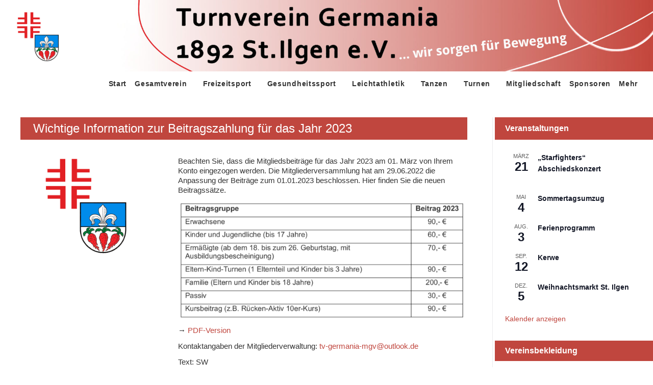

--- FILE ---
content_type: text/html; charset=UTF-8
request_url: https://tv-st-ilgen.de/2023-03-info-beitragszahlung/
body_size: 43309
content:
<!DOCTYPE html>
<html dir="ltr" lang="de" prefix="og: https://ogp.me/ns#">
<head><style>img.lazy{min-height:1px}</style><link href="https://tv-st-ilgen.de/wp-content/plugins/w3-total-cache/pub/js/lazyload.min.js" as="script">
<meta charset="UTF-8">
<link rel="profile" href="http://gmpg.org/xfn/11">
<link rel="pingback" href="https://tv-st-ilgen.de/xmlrpc.php">

<meta name="viewport" content="width=device-width, initial-scale=1, maximum-scale=1, user-scalable=no" />
<title>Wichtige Information zur Beitragszahlung für das Jahr 2023</title>

		<!-- All in One SEO 4.9.3 - aioseo.com -->
	<meta name="description" content="am 11. März 2023 ab 10 Uhr findet im Waldstadion St. Ilgen unser Stadionputz statt. Bei dieser Veranstaltung bereiten wir, die Nutzer des Waldstadions, das Waldstadion gemeinsam auf die Sommersaison vor." />
	<meta name="robots" content="max-image-preview:large" />
	<meta name="author" content="Holger Strunk"/>
	<link rel="canonical" href="https://tv-st-ilgen.de/2023-03-info-beitragszahlung/" />
	<meta name="generator" content="All in One SEO (AIOSEO) 4.9.3" />
		<meta property="og:locale" content="de_DE" />
		<meta property="og:site_name" content="Turnverein Germania 1892 St. Ilgen e. V. - Wir sorgen für Bewegung" />
		<meta property="og:type" content="article" />
		<meta property="og:title" content="Wichtige Information zur Beitragszahlung für das Jahr 2023" />
		<meta property="og:description" content="am 11. März 2023 ab 10 Uhr findet im Waldstadion St. Ilgen unser Stadionputz statt. Bei dieser Veranstaltung bereiten wir, die Nutzer des Waldstadions, das Waldstadion gemeinsam auf die Sommersaison vor." />
		<meta property="og:url" content="https://tv-st-ilgen.de/2023-03-info-beitragszahlung/" />
		<meta property="og:image" content="https://tv-st-ilgen.de/wp-content/uploads/2022/03/Logo-TV-St.-Ilgen_quadratisch-1.png" />
		<meta property="og:image:secure_url" content="https://tv-st-ilgen.de/wp-content/uploads/2022/03/Logo-TV-St.-Ilgen_quadratisch-1.png" />
		<meta property="og:image:width" content="480" />
		<meta property="og:image:height" content="480" />
		<meta property="article:published_time" content="2023-02-06T17:20:59+00:00" />
		<meta property="article:modified_time" content="2023-02-26T20:51:36+00:00" />
		<meta property="article:publisher" content="https://www.facebook.com/tvstilgen" />
		<meta name="twitter:card" content="summary_large_image" />
		<meta name="twitter:title" content="Wichtige Information zur Beitragszahlung für das Jahr 2023" />
		<meta name="twitter:description" content="am 11. März 2023 ab 10 Uhr findet im Waldstadion St. Ilgen unser Stadionputz statt. Bei dieser Veranstaltung bereiten wir, die Nutzer des Waldstadions, das Waldstadion gemeinsam auf die Sommersaison vor." />
		<meta name="twitter:image" content="https://tv-st-ilgen.de/wp-content/uploads/2022/03/Logo-TV-St.-Ilgen_quadratisch-1.png" />
		<script type="application/ld+json" class="aioseo-schema">
			{"@context":"https:\/\/schema.org","@graph":[{"@type":"BlogPosting","@id":"https:\/\/tv-st-ilgen.de\/2023-03-info-beitragszahlung\/#blogposting","name":"Wichtige Information zur Beitragszahlung f\u00fcr das Jahr 2023","headline":"Wichtige Information zur Beitragszahlung f\u00fcr das Jahr 2023","author":{"@id":"https:\/\/tv-st-ilgen.de\/author\/strunk\/#author"},"publisher":{"@id":"https:\/\/tv-st-ilgen.de\/#organization"},"image":{"@type":"ImageObject","url":"https:\/\/tv-st-ilgen.de\/wp-content\/uploads\/2022\/03\/Logo-TV-St.-Ilgen_quadratisch-klein.png","width":640,"height":480,"caption":"Logo TV St. Ilgen"},"datePublished":"2023-02-06T18:20:59+01:00","dateModified":"2023-02-26T21:51:36+01:00","inLanguage":"de-DE","mainEntityOfPage":{"@id":"https:\/\/tv-st-ilgen.de\/2023-03-info-beitragszahlung\/#webpage"},"isPartOf":{"@id":"https:\/\/tv-st-ilgen.de\/2023-03-info-beitragszahlung\/#webpage"},"articleSection":"Berichte Gesamtverein"},{"@type":"BreadcrumbList","@id":"https:\/\/tv-st-ilgen.de\/2023-03-info-beitragszahlung\/#breadcrumblist","itemListElement":[{"@type":"ListItem","@id":"https:\/\/tv-st-ilgen.de#listItem","position":1,"name":"Home","item":"https:\/\/tv-st-ilgen.de","nextItem":{"@type":"ListItem","@id":"https:\/\/tv-st-ilgen.de\/category\/berichte-gesamtverein\/#listItem","name":"Berichte Gesamtverein"}},{"@type":"ListItem","@id":"https:\/\/tv-st-ilgen.de\/category\/berichte-gesamtverein\/#listItem","position":2,"name":"Berichte Gesamtverein","item":"https:\/\/tv-st-ilgen.de\/category\/berichte-gesamtverein\/","nextItem":{"@type":"ListItem","@id":"https:\/\/tv-st-ilgen.de\/2023-03-info-beitragszahlung\/#listItem","name":"Wichtige Information zur Beitragszahlung f\u00fcr das Jahr 2023"},"previousItem":{"@type":"ListItem","@id":"https:\/\/tv-st-ilgen.de#listItem","name":"Home"}},{"@type":"ListItem","@id":"https:\/\/tv-st-ilgen.de\/2023-03-info-beitragszahlung\/#listItem","position":3,"name":"Wichtige Information zur Beitragszahlung f\u00fcr das Jahr 2023","previousItem":{"@type":"ListItem","@id":"https:\/\/tv-st-ilgen.de\/category\/berichte-gesamtverein\/#listItem","name":"Berichte Gesamtverein"}}]},{"@type":"Organization","@id":"https:\/\/tv-st-ilgen.de\/#organization","name":"Turnverein Germania 1892 St. Ilgen e. V.","description":"Wir sorgen f\u00fcr Bewegung","url":"https:\/\/tv-st-ilgen.de\/","telephone":"+49622477995","logo":{"@type":"ImageObject","url":"https:\/\/tv-st-ilgen.de\/wp-content\/uploads\/2022\/03\/Logo-TV-St.-Ilgen_quadratisch-1.png","@id":"https:\/\/tv-st-ilgen.de\/2023-03-info-beitragszahlung\/#organizationLogo","width":480,"height":480},"image":{"@id":"https:\/\/tv-st-ilgen.de\/2023-03-info-beitragszahlung\/#organizationLogo"},"sameAs":["https:\/\/www.facebook.com\/tvstilgen","https:\/\/www.instagram.com\/tv_germania_st_ilgen_ev\/"]},{"@type":"Person","@id":"https:\/\/tv-st-ilgen.de\/author\/strunk\/#author","url":"https:\/\/tv-st-ilgen.de\/author\/strunk\/","name":"Holger Strunk","image":{"@type":"ImageObject","@id":"https:\/\/tv-st-ilgen.de\/2023-03-info-beitragszahlung\/#authorImage","url":"https:\/\/secure.gravatar.com\/avatar\/340fd829fd324e56a95181f6d89a2763bb1ddc27b26d99f103be446a07426088?s=96&r=g","width":96,"height":96,"caption":"Holger Strunk"}},{"@type":"WebPage","@id":"https:\/\/tv-st-ilgen.de\/2023-03-info-beitragszahlung\/#webpage","url":"https:\/\/tv-st-ilgen.de\/2023-03-info-beitragszahlung\/","name":"Wichtige Information zur Beitragszahlung f\u00fcr das Jahr 2023","description":"am 11. M\u00e4rz 2023 ab 10 Uhr findet im Waldstadion St. Ilgen unser Stadionputz statt. Bei dieser Veranstaltung bereiten wir, die Nutzer des Waldstadions, das Waldstadion gemeinsam auf die Sommersaison vor.","inLanguage":"de-DE","isPartOf":{"@id":"https:\/\/tv-st-ilgen.de\/#website"},"breadcrumb":{"@id":"https:\/\/tv-st-ilgen.de\/2023-03-info-beitragszahlung\/#breadcrumblist"},"author":{"@id":"https:\/\/tv-st-ilgen.de\/author\/strunk\/#author"},"creator":{"@id":"https:\/\/tv-st-ilgen.de\/author\/strunk\/#author"},"image":{"@type":"ImageObject","url":"https:\/\/tv-st-ilgen.de\/wp-content\/uploads\/2022\/03\/Logo-TV-St.-Ilgen_quadratisch-klein.png","@id":"https:\/\/tv-st-ilgen.de\/2023-03-info-beitragszahlung\/#mainImage","width":640,"height":480,"caption":"Logo TV St. Ilgen"},"primaryImageOfPage":{"@id":"https:\/\/tv-st-ilgen.de\/2023-03-info-beitragszahlung\/#mainImage"},"datePublished":"2023-02-06T18:20:59+01:00","dateModified":"2023-02-26T21:51:36+01:00"},{"@type":"WebSite","@id":"https:\/\/tv-st-ilgen.de\/#website","url":"https:\/\/tv-st-ilgen.de\/","name":"Turnverein Germania 1892 St. Ilgen e. V.","description":"Wir sorgen f\u00fcr Bewegung","inLanguage":"de-DE","publisher":{"@id":"https:\/\/tv-st-ilgen.de\/#organization"}}]}
		</script>
		<!-- All in One SEO -->

<link rel="alternate" type="application/rss+xml" title="Turnverein Germania 1892 St. Ilgen e. V. &raquo; Feed" href="https://tv-st-ilgen.de/feed/" />
<link rel="alternate" type="application/rss+xml" title="Turnverein Germania 1892 St. Ilgen e. V. &raquo; Kommentar-Feed" href="https://tv-st-ilgen.de/comments/feed/" />
<link rel="alternate" type="text/calendar" title="Turnverein Germania 1892 St. Ilgen e. V. &raquo; iCal Feed" href="https://tv-st-ilgen.de/events/?ical=1" />
<style>[consent-id]:not(.rcb-content-blocker):not([consent-transaction-complete]):not([consent-visual-use-parent^="children:"]):not([consent-confirm]){opacity:0!important;}
.rcb-content-blocker+.rcb-content-blocker-children-fallback~*{display:none!important;}</style><link rel="preload" href="https://tv-st-ilgen.de/wp-content/a8fbe63a0bc13e5cc3eaf90d47dae1d4/dist/1432659147.js?ver=975c5defe73b4b2fde03afbaa384a541" as="script" />
<link rel="preload" href="https://tv-st-ilgen.de/wp-content/a8fbe63a0bc13e5cc3eaf90d47dae1d4/dist/1277051592.js?ver=64a64f3ab0d5ab261ad8ca6eebf70126" as="script" />
<link rel="preload" href="https://tv-st-ilgen.de/wp-content/plugins/real-cookie-banner/public/lib/animate.css/animate.min.css?ver=4.1.1" as="style" />
<script data-cfasync="false" type="text/javascript" defer src="https://tv-st-ilgen.de/wp-content/a8fbe63a0bc13e5cc3eaf90d47dae1d4/dist/1432659147.js?ver=975c5defe73b4b2fde03afbaa384a541" id="real-cookie-banner-vendor-real-cookie-banner-banner-js"></script>
<script type="application/json" data-skip-lazy-load="js-extra" data-skip-moving="true" data-no-defer nitro-exclude data-alt-type="application/ld+json" data-dont-merge data-wpmeteor-nooptimize="true" data-cfasync="false" id="af746fe756c9ab21291f3bc23d0f008f01-js-extra">{"slug":"real-cookie-banner","textDomain":"real-cookie-banner","version":"5.2.10","restUrl":"https:\/\/tv-st-ilgen.de\/wp-json\/real-cookie-banner\/v1\/","restNamespace":"real-cookie-banner\/v1","restPathObfuscateOffset":"c44b461fb5f1a8ef","restRoot":"https:\/\/tv-st-ilgen.de\/wp-json\/","restQuery":{"_v":"5.2.10","_locale":"user"},"restNonce":"342a0d8201","restRecreateNonceEndpoint":"https:\/\/tv-st-ilgen.de\/wp-admin\/admin-ajax.php?action=rest-nonce","publicUrl":"https:\/\/tv-st-ilgen.de\/wp-content\/plugins\/real-cookie-banner\/public\/","chunkFolder":"dist","chunksLanguageFolder":"https:\/\/tv-st-ilgen.de\/wp-content\/languages\/mo-cache\/real-cookie-banner\/","chunks":{"chunk-config-tab-blocker.lite.js":["de_DE-83d48f038e1cf6148175589160cda67e","de_DE-e5c2f3318cd06f18a058318f5795a54b","de_DE-76129424d1eb6744d17357561a128725","de_DE-d3d8ada331df664d13fa407b77bc690b"],"chunk-config-tab-blocker.pro.js":["de_DE-ddf5ae983675e7b6eec2afc2d53654a2","de_DE-487d95eea292aab22c80aa3ae9be41f0","de_DE-ab0e642081d4d0d660276c9cebfe9f5d","de_DE-0f5f6074a855fa677e6086b82145bd50"],"chunk-config-tab-consent.lite.js":["de_DE-3823d7521a3fc2857511061e0d660408"],"chunk-config-tab-consent.pro.js":["de_DE-9cb9ecf8c1e8ce14036b5f3a5e19f098"],"chunk-config-tab-cookies.lite.js":["de_DE-1a51b37d0ef409906245c7ed80d76040","de_DE-e5c2f3318cd06f18a058318f5795a54b","de_DE-76129424d1eb6744d17357561a128725"],"chunk-config-tab-cookies.pro.js":["de_DE-572ee75deed92e7a74abba4b86604687","de_DE-487d95eea292aab22c80aa3ae9be41f0","de_DE-ab0e642081d4d0d660276c9cebfe9f5d"],"chunk-config-tab-dashboard.lite.js":["de_DE-f843c51245ecd2b389746275b3da66b6"],"chunk-config-tab-dashboard.pro.js":["de_DE-ae5ae8f925f0409361cfe395645ac077"],"chunk-config-tab-import.lite.js":["de_DE-66df94240f04843e5a208823e466a850"],"chunk-config-tab-import.pro.js":["de_DE-e5fee6b51986d4ff7a051d6f6a7b076a"],"chunk-config-tab-licensing.lite.js":["de_DE-e01f803e4093b19d6787901b9591b5a6"],"chunk-config-tab-licensing.pro.js":["de_DE-4918ea9704f47c2055904e4104d4ffba"],"chunk-config-tab-scanner.lite.js":["de_DE-b10b39f1099ef599835c729334e38429"],"chunk-config-tab-scanner.pro.js":["de_DE-752a1502ab4f0bebfa2ad50c68ef571f"],"chunk-config-tab-settings.lite.js":["de_DE-37978e0b06b4eb18b16164a2d9c93a2c"],"chunk-config-tab-settings.pro.js":["de_DE-e59d3dcc762e276255c8989fbd1f80e3"],"chunk-config-tab-tcf.lite.js":["de_DE-4f658bdbf0aa370053460bc9e3cd1f69","de_DE-e5c2f3318cd06f18a058318f5795a54b","de_DE-d3d8ada331df664d13fa407b77bc690b"],"chunk-config-tab-tcf.pro.js":["de_DE-e1e83d5b8a28f1f91f63b9de2a8b181a","de_DE-487d95eea292aab22c80aa3ae9be41f0","de_DE-0f5f6074a855fa677e6086b82145bd50"]},"others":{"customizeValuesBanner":"{\"layout\":{\"type\":\"banner\",\"maxHeightEnabled\":true,\"maxHeight\":500,\"dialogMaxWidth\":530,\"dialogPosition\":\"middleCenter\",\"dialogMargin\":[0,0,0,0],\"bannerPosition\":\"bottom\",\"bannerMaxWidth\":1920,\"dialogBorderRadius\":3,\"borderRadius\":5,\"animationIn\":\"slideInUp\",\"animationInDuration\":500,\"animationInOnlyMobile\":true,\"animationOut\":\"none\",\"animationOutDuration\":500,\"animationOutOnlyMobile\":true,\"overlay\":false,\"overlayBg\":\"#000000\",\"overlayBgAlpha\":50,\"overlayBlur\":2},\"decision\":{\"acceptAll\":\"button\",\"acceptEssentials\":\"button\",\"showCloseIcon\":false,\"acceptIndividual\":\"link\",\"buttonOrder\":\"all,essential,save,individual\",\"showGroups\":false,\"groupsFirstView\":false,\"saveButton\":\"always\"},\"design\":{\"bg\":\"#ffffff\",\"textAlign\":\"left\",\"linkTextDecoration\":\"underline\",\"borderWidth\":0,\"borderColor\":\"#ffffff\",\"fontSize\":13,\"fontColor\":\"#2b2b2b\",\"fontInheritFamily\":true,\"fontFamily\":\"Arial, Helvetica, sans-serif\",\"fontWeight\":\"normal\",\"boxShadowEnabled\":true,\"boxShadowOffsetX\":0,\"boxShadowOffsetY\":0,\"boxShadowBlurRadius\":17,\"boxShadowSpreadRadius\":0,\"boxShadowColor\":\"#000000\",\"boxShadowColorAlpha\":20},\"headerDesign\":{\"inheritBg\":true,\"bg\":\"#f4f4f4\",\"inheritTextAlign\":true,\"textAlign\":\"center\",\"padding\":[17,20,15,20],\"logo\":\"\",\"logoRetina\":\"\",\"logoMaxHeight\":40,\"logoPosition\":\"left\",\"logoMargin\":[5,15,5,15],\"fontSize\":20,\"fontColor\":\"#2b2b2b\",\"fontInheritFamily\":true,\"fontFamily\":\"Arial, Helvetica, sans-serif\",\"fontWeight\":\"normal\",\"borderWidth\":1,\"borderColor\":\"#efefef\"},\"bodyDesign\":{\"padding\":[15,20,5,20],\"descriptionInheritFontSize\":true,\"descriptionFontSize\":13,\"dottedGroupsInheritFontSize\":true,\"dottedGroupsFontSize\":13,\"dottedGroupsBulletColor\":\"#15779b\",\"teachingsInheritTextAlign\":true,\"teachingsTextAlign\":\"center\",\"teachingsSeparatorActive\":true,\"teachingsSeparatorWidth\":50,\"teachingsSeparatorHeight\":1,\"teachingsSeparatorColor\":\"#c0463e\",\"teachingsInheritFontSize\":false,\"teachingsFontSize\":12,\"teachingsInheritFontColor\":false,\"teachingsFontColor\":\"#757575\",\"accordionMargin\":[10,0,5,0],\"accordionPadding\":[5,10,5,10],\"accordionArrowType\":\"outlined\",\"accordionArrowColor\":\"#c0463e\",\"accordionBg\":\"#ffffff\",\"accordionActiveBg\":\"#f9f9f9\",\"accordionHoverBg\":\"#efefef\",\"accordionBorderWidth\":1,\"accordionBorderColor\":\"#efefef\",\"accordionTitleFontSize\":12,\"accordionTitleFontColor\":\"#2b2b2b\",\"accordionTitleFontWeight\":\"normal\",\"accordionDescriptionMargin\":[5,0,0,0],\"accordionDescriptionFontSize\":12,\"accordionDescriptionFontColor\":\"#757575\",\"accordionDescriptionFontWeight\":\"normal\",\"acceptAllOneRowLayout\":false,\"acceptAllPadding\":[10,10,10,10],\"acceptAllBg\":\"#c0463e\",\"acceptAllTextAlign\":\"center\",\"acceptAllFontSize\":16,\"acceptAllFontColor\":\"#ffffff\",\"acceptAllFontWeight\":\"normal\",\"acceptAllBorderWidth\":0,\"acceptAllBorderColor\":\"#000000\",\"acceptAllHoverBg\":\"#11607d\",\"acceptAllHoverFontColor\":\"#ffffff\",\"acceptAllHoverBorderColor\":\"#000000\",\"acceptEssentialsUseAcceptAll\":true,\"acceptEssentialsButtonType\":\"\",\"acceptEssentialsPadding\":[10,10,10,10],\"acceptEssentialsBg\":\"#efefef\",\"acceptEssentialsTextAlign\":\"center\",\"acceptEssentialsFontSize\":18,\"acceptEssentialsFontColor\":\"#0a0a0a\",\"acceptEssentialsFontWeight\":\"normal\",\"acceptEssentialsBorderWidth\":0,\"acceptEssentialsBorderColor\":\"#000000\",\"acceptEssentialsHoverBg\":\"#e8e8e8\",\"acceptEssentialsHoverFontColor\":\"#000000\",\"acceptEssentialsHoverBorderColor\":\"#000000\",\"acceptIndividualPadding\":[5,5,5,5],\"acceptIndividualBg\":\"#ffffff\",\"acceptIndividualTextAlign\":\"center\",\"acceptIndividualFontSize\":16,\"acceptIndividualFontColor\":\"#c0463e\",\"acceptIndividualFontWeight\":\"normal\",\"acceptIndividualBorderWidth\":0,\"acceptIndividualBorderColor\":\"#000000\",\"acceptIndividualHoverBg\":\"#ffffff\",\"acceptIndividualHoverFontColor\":\"#11607d\",\"acceptIndividualHoverBorderColor\":\"#000000\"},\"footerDesign\":{\"poweredByLink\":true,\"inheritBg\":false,\"bg\":\"#fcfcfc\",\"inheritTextAlign\":true,\"textAlign\":\"center\",\"padding\":[10,20,12,20],\"fontSize\":14,\"fontColor\":\"#757474\",\"fontInheritFamily\":true,\"fontFamily\":\"Arial, Helvetica, sans-serif\",\"fontWeight\":\"normal\",\"hoverFontColor\":\"#2b2b2b\",\"borderWidth\":1,\"borderColor\":\"#efefef\",\"languageSwitcher\":\"flags\"},\"texts\":{\"headline\":\"Privatsph\\u00e4re-Einstellungen\",\"description\":\"Wir verwenden Cookies und \\u00e4hnliche Technologien auf unserer Website und verarbeiten personenbezogene Daten von dir (z.B. IP-Adresse), um z.B. Inhalte und Anzeigen zu personalisieren, Medien von Drittanbietern einzubinden oder Zugriffe auf unsere Website zu analysieren. Die Datenverarbeitung kann auch erst in Folge gesetzter Cookies stattfinden. Wir teilen diese Daten mit Dritten, die wir in den Privatsph\\u00e4re-Einstellungen benennen.<br \\\/><br \\\/>Die Datenverarbeitung kann mit deiner Einwilligung oder auf Basis eines berechtigten Interesses erfolgen, dem du in den Privatsph\\u00e4re-Einstellungen widersprechen kannst. Du hast das Recht, nicht einzuwilligen und deine Einwilligung zu einem sp\\u00e4teren Zeitpunkt zu \\u00e4ndern oder zu widerrufen. Weitere Informationen zur Verwendung deiner Daten findest du in unserer {{privacyPolicy}}Datenschutzerkl\\u00e4rung{{\\\/privacyPolicy}}.\",\"acceptAll\":\"Alle akzeptieren\",\"acceptEssentials\":\"Weiter ohne Einwilligung\",\"acceptIndividual\":\"Privatsph\\u00e4re-Einstellungen individuell festlegen\",\"poweredBy\":\"5\",\"dataProcessingInUnsafeCountries\":\"Einige Services verarbeiten personenbezogene Daten in unsicheren Drittl\\u00e4ndern. Indem du in die Nutzung dieser Services einwilligst, erkl\\u00e4rst du dich auch mit der Verarbeitung deiner Daten in diesen unsicheren Drittl\\u00e4ndern gem\\u00e4\\u00df {{legalBasis}} einverstanden. Dies birgt das Risiko, dass deine Daten von Beh\\u00f6rden zu Kontroll- und \\u00dcberwachungszwecken verarbeitet werden, m\\u00f6glicherweise ohne die M\\u00f6glichkeit eines Rechtsbehelfs.\",\"ageNoticeBanner\":\"\",\"ageNoticeBlocker\":\"Du bist unter {{minAge}} Jahre alt? Leider darfst du in diesen Service nicht selbst einwilligen, um diese Inhalte zu sehen. Bitte deine Eltern oder Erziehungsberechtigten, in den Service mit dir einzuwilligen!\",\"listServicesNotice\":\"Wenn du alle Services akzeptierst, erlaubst du, dass {{services}} geladen werden. Diese sind nach ihrem Zweck in Gruppen {{serviceGroups}} unterteilt (Zugeh\\u00f6rigkeit durch hochgestellte Zahlen gekennzeichnet).\",\"listServicesLegitimateInterestNotice\":\"Au\\u00dferdem werden {{services}} auf der Grundlage eines berechtigten Interesses geladen.\",\"consentForwardingExternalHosts\":\"Deine Einwilligung gilt auch auf {{websites}}.\",\"blockerHeadline\":\"{{name}} aufgrund von Privatsph\\u00e4re-Einstellungen blockiert\",\"blockerLinkShowMissing\":\"Zeige alle Services, in die du noch einwilligen musst\",\"blockerLoadButton\":\"Services akzeptieren und Inhalte laden\",\"blockerAcceptInfo\":\"Wenn du die blockierten Inhalte l\\u00e4dst, werden deine Datenschutzeinstellungen angepasst. Inhalte aus diesem Service werden in Zukunft nicht mehr blockiert.\",\"stickyHistory\":\"Historie der Privatsph\\u00e4re-Einstellungen\",\"stickyRevoke\":\"Einwilligungen widerrufen\",\"stickyRevokeSuccessMessage\":\"Du hast die Einwilligung f\\u00fcr Services mit dessen Cookies und Verarbeitung personenbezogener Daten erfolgreich widerrufen. Die Seite wird jetzt neu geladen!\",\"stickyChange\":\"Privatsph\\u00e4re-Einstellungen \\u00e4ndern\"},\"individualLayout\":{\"inheritDialogMaxWidth\":false,\"dialogMaxWidth\":970,\"inheritBannerMaxWidth\":false,\"bannerMaxWidth\":1980,\"descriptionTextAlign\":\"left\"},\"group\":{\"checkboxBg\":\"#f0f0f0\",\"checkboxBorderWidth\":1,\"checkboxBorderColor\":\"#d2d2d2\",\"checkboxActiveColor\":\"#ffffff\",\"checkboxActiveBg\":\"#15779b\",\"checkboxActiveBorderColor\":\"#11607d\",\"groupInheritBg\":true,\"groupBg\":\"#f4f4f4\",\"groupPadding\":[15,15,15,15],\"groupSpacing\":10,\"groupBorderRadius\":5,\"groupBorderWidth\":1,\"groupBorderColor\":\"#f4f4f4\",\"headlineFontSize\":16,\"headlineFontWeight\":\"normal\",\"headlineFontColor\":\"#2b2b2b\",\"descriptionFontSize\":14,\"descriptionFontColor\":\"#757575\",\"linkColor\":\"#757575\",\"linkHoverColor\":\"#2b2b2b\",\"detailsHideLessRelevant\":true},\"saveButton\":{\"useAcceptAll\":true,\"type\":\"button\",\"padding\":[10,10,10,10],\"bg\":\"#efefef\",\"textAlign\":\"center\",\"fontSize\":18,\"fontColor\":\"#0a0a0a\",\"fontWeight\":\"normal\",\"borderWidth\":0,\"borderColor\":\"#000000\",\"hoverBg\":\"#e8e8e8\",\"hoverFontColor\":\"#000000\",\"hoverBorderColor\":\"#000000\"},\"individualTexts\":{\"headline\":\"Individuelle Privatsph\\u00e4re-Einstellungen\",\"description\":\"Wir verwenden Cookies und \\u00e4hnliche Technologien auf unserer Website und verarbeiten personenbezogene Daten von dir (z.B. IP-Adresse), um z.B. Inhalte und Anzeigen zu personalisieren, Medien von Drittanbietern einzubinden oder Zugriffe auf unsere Website zu analysieren. Die Datenverarbeitung kann auch erst in Folge gesetzter Cookies stattfinden. Wir teilen diese Daten mit Dritten, die wir in den Privatsph\\u00e4re-Einstellungen benennen.<br \\\/><br \\\/>Die Datenverarbeitung kann mit deiner Einwilligung oder auf Basis eines berechtigten Interesses erfolgen, dem du in den Privatsph\\u00e4re-Einstellungen widersprechen kannst. Du hast das Recht, nicht einzuwilligen und deine Einwilligung zu einem sp\\u00e4teren Zeitpunkt zu \\u00e4ndern oder zu widerrufen. Weitere Informationen zur Verwendung deiner Daten findest du in unserer {{privacyPolicy}}Datenschutzerkl\\u00e4rung{{\\\/privacyPolicy}}.<br \\\/><br \\\/>Im Folgenden findest du eine \\u00dcbersicht \\u00fcber alle Services, die von dieser Website genutzt werden. Du kannst dir detaillierte Informationen zu jedem Service ansehen und ihm einzeln zustimmen oder von deinem Widerspruchsrecht Gebrauch machen.\",\"save\":\"Individuelle Auswahlen speichern\",\"showMore\":\"Service-Informationen anzeigen\",\"hideMore\":\"Service-Informationen ausblenden\",\"postamble\":\"\"},\"mobile\":{\"enabled\":true,\"maxHeight\":400,\"hideHeader\":false,\"alignment\":\"bottom\",\"scalePercent\":90,\"scalePercentVertical\":-50},\"sticky\":{\"enabled\":false,\"animationsEnabled\":true,\"alignment\":\"left\",\"bubbleBorderRadius\":50,\"icon\":\"fingerprint\",\"iconCustom\":\"\",\"iconCustomRetina\":\"\",\"iconSize\":30,\"iconColor\":\"#ffffff\",\"bubbleMargin\":[10,20,20,20],\"bubblePadding\":15,\"bubbleBg\":\"#15779b\",\"bubbleBorderWidth\":0,\"bubbleBorderColor\":\"#10556f\",\"boxShadowEnabled\":true,\"boxShadowOffsetX\":0,\"boxShadowOffsetY\":2,\"boxShadowBlurRadius\":5,\"boxShadowSpreadRadius\":1,\"boxShadowColor\":\"#105b77\",\"boxShadowColorAlpha\":40,\"bubbleHoverBg\":\"#ffffff\",\"bubbleHoverBorderColor\":\"#000000\",\"hoverIconColor\":\"#000000\",\"hoverIconCustom\":\"\",\"hoverIconCustomRetina\":\"\",\"menuFontSize\":16,\"menuBorderRadius\":5,\"menuItemSpacing\":10,\"menuItemPadding\":[5,10,5,10]},\"customCss\":{\"css\":\"\",\"antiAdBlocker\":\"y\"}}","isPro":false,"showProHints":false,"proUrl":"https:\/\/devowl.io\/de\/go\/real-cookie-banner?source=rcb-lite","showLiteNotice":true,"frontend":{"groups":"[{\"id\":38,\"name\":\"Essenziell\",\"slug\":\"essenziell\",\"description\":\"Essenzielle Services sind f\\u00fcr die grundlegende Funktionalit\\u00e4t der Website erforderlich. Sie enthalten nur technisch notwendige Services. Diesen Services kann nicht widersprochen werden.\",\"isEssential\":true,\"isDefault\":true,\"items\":[{\"id\":1345,\"name\":\"Real Cookie Banner\",\"purpose\":\"Real Cookie Banner bittet Website-Besucher um die Einwilligung zum Setzen von Cookies und zur Verarbeitung personenbezogener Daten. Dazu wird jedem Website-Besucher eine UUID (pseudonyme Identifikation des Nutzers) zugewiesen, die bis zum Ablauf des Cookies zur Speicherung der Einwilligung g\\u00fcltig ist. Cookies werden dazu verwendet, um zu testen, ob Cookies gesetzt werden k\\u00f6nnen, um Referenz auf die dokumentierte Einwilligung zu speichern, um zu speichern, in welche Services aus welchen Service-Gruppen der Besucher eingewilligt hat, und, falls Einwilligung nach dem Transparency & Consent Framework (TCF) eingeholt werden, um die Einwilligungen in TCF Partner, Zwecke, besondere Zwecke, Funktionen und besondere Funktionen zu speichern. Im Rahmen der Darlegungspflicht nach DSGVO wird die erhobene Einwilligung vollumf\\u00e4nglich dokumentiert. Dazu z\\u00e4hlt neben den Services und Service-Gruppen, in welche der Besucher eingewilligt hat, und falls Einwilligung nach dem TCF Standard eingeholt werden, in welche TCF Partner, Zwecke und Funktionen der Besucher eingewilligt hat, alle Einstellungen des Cookie Banners zum Zeitpunkt der Einwilligung als auch die technischen Umst\\u00e4nde (z.B. Gr\\u00f6\\u00dfe des Sichtbereichs bei der Einwilligung) und die Nutzerinteraktionen (z.B. Klick auf Buttons), die zur Einwilligung gef\\u00fchrt haben. Die Einwilligung wird pro Sprache einmal erhoben.\",\"providerContact\":{\"phone\":\"\",\"email\":\"\",\"link\":\"\"},\"isProviderCurrentWebsite\":true,\"provider\":\"Turnverein Germania 1892 St. Ilgen e. V.\",\"uniqueName\":\"real-cookie-banner\",\"isEmbeddingOnlyExternalResources\":false,\"legalBasis\":\"legal-requirement\",\"dataProcessingInCountries\":[],\"dataProcessingInCountriesSpecialTreatments\":[],\"technicalDefinitions\":[{\"type\":\"http\",\"name\":\"real_cookie_banner*\",\"host\":\".tv-st-ilgen.de\",\"duration\":365,\"durationUnit\":\"d\",\"isSessionDuration\":false,\"purpose\":\"Eindeutiger Identifikator f\\u00fcr die Einwilligung, aber nicht f\\u00fcr den Website-Besucher. Revisionshash f\\u00fcr die Einstellungen des Cookie-Banners (Texte, Farben, Funktionen, Servicegruppen, Dienste, Content Blocker usw.). IDs f\\u00fcr eingewilligte Services und Service-Gruppen.\"},{\"type\":\"http\",\"name\":\"real_cookie_banner*-tcf\",\"host\":\".tv-st-ilgen.de\",\"duration\":365,\"durationUnit\":\"d\",\"isSessionDuration\":false,\"purpose\":\"Im Rahmen von TCF gesammelte Einwilligungen, die im TC-String-Format gespeichert werden, einschlie\\u00dflich TCF-Vendoren, -Zwecke, -Sonderzwecke, -Funktionen und -Sonderfunktionen.\"},{\"type\":\"http\",\"name\":\"real_cookie_banner*-gcm\",\"host\":\".tv-st-ilgen.de\",\"duration\":365,\"durationUnit\":\"d\",\"isSessionDuration\":false,\"purpose\":\"Die im Google Consent Mode gesammelten Einwilligungen in die verschiedenen Einwilligungstypen (Zwecke) werden f\\u00fcr alle mit dem Google Consent Mode kompatiblen Services gespeichert.\"},{\"type\":\"http\",\"name\":\"real_cookie_banner-test\",\"host\":\".tv-st-ilgen.de\",\"duration\":365,\"durationUnit\":\"d\",\"isSessionDuration\":false,\"purpose\":\"Cookie, der gesetzt wurde, um die Funktionalit\\u00e4t von HTTP-Cookies zu testen. Wird sofort nach dem Test gel\\u00f6scht.\"},{\"type\":\"local\",\"name\":\"real_cookie_banner*\",\"host\":\"https:\\\/\\\/tv-st-ilgen.de\",\"duration\":1,\"durationUnit\":\"d\",\"isSessionDuration\":false,\"purpose\":\"Eindeutiger Identifikator f\\u00fcr die Einwilligung, aber nicht f\\u00fcr den Website-Besucher. Revisionshash f\\u00fcr die Einstellungen des Cookie-Banners (Texte, Farben, Funktionen, Service-Gruppen, Services, Content Blocker usw.). IDs f\\u00fcr eingewilligte Services und Service-Gruppen. Wird nur solange gespeichert, bis die Einwilligung auf dem Website-Server dokumentiert ist.\"},{\"type\":\"local\",\"name\":\"real_cookie_banner*-tcf\",\"host\":\"https:\\\/\\\/tv-st-ilgen.de\",\"duration\":1,\"durationUnit\":\"d\",\"isSessionDuration\":false,\"purpose\":\"Im Rahmen von TCF gesammelte Einwilligungen werden im TC-String-Format gespeichert, einschlie\\u00dflich TCF Vendoren, Zwecke, besondere Zwecke, Funktionen und besondere Funktionen. Wird nur solange gespeichert, bis die Einwilligung auf dem Website-Server dokumentiert ist.\"},{\"type\":\"local\",\"name\":\"real_cookie_banner*-gcm\",\"host\":\"https:\\\/\\\/tv-st-ilgen.de\",\"duration\":1,\"durationUnit\":\"d\",\"isSessionDuration\":false,\"purpose\":\"Im Rahmen des Google Consent Mode erfasste Einwilligungen werden f\\u00fcr alle mit dem Google Consent Mode kompatiblen Services in Einwilligungstypen (Zwecke) gespeichert. Wird nur solange gespeichert, bis die Einwilligung auf dem Website-Server dokumentiert ist.\"},{\"type\":\"local\",\"name\":\"real_cookie_banner-consent-queue*\",\"host\":\"https:\\\/\\\/tv-st-ilgen.de\",\"duration\":1,\"durationUnit\":\"d\",\"isSessionDuration\":false,\"purpose\":\"Lokale Zwischenspeicherung (Caching) der Auswahl im Cookie-Banner, bis der Server die Einwilligung dokumentiert; Dokumentation periodisch oder bei Seitenwechseln versucht, wenn der Server nicht verf\\u00fcgbar oder \\u00fcberlastet ist.\"}],\"codeDynamics\":[],\"providerPrivacyPolicyUrl\":\"https:\\\/\\\/tv-st-ilgen.de\\\/datenschutzerklaerung\\\/\",\"providerLegalNoticeUrl\":\"\",\"tagManagerOptInEventName\":\"\",\"tagManagerOptOutEventName\":\"\",\"googleConsentModeConsentTypes\":[],\"executePriority\":10,\"codeOptIn\":\"\",\"executeCodeOptInWhenNoTagManagerConsentIsGiven\":false,\"codeOptOut\":\"\",\"executeCodeOptOutWhenNoTagManagerConsentIsGiven\":false,\"deleteTechnicalDefinitionsAfterOptOut\":false,\"codeOnPageLoad\":\"\",\"presetId\":\"real-cookie-banner\"}]},{\"id\":39,\"name\":\"Funktional\",\"slug\":\"funktional\",\"description\":\"Funktionale Services sind notwendig, um \\u00fcber die wesentliche Funktionalit\\u00e4t der Website hinausgehende Features wie h\\u00fcbschere Schriftarten, Videowiedergabe oder interaktive Web 2.0-Features bereitzustellen. Inhalte von z.B. Video- und Social Media-Plattformen sind standardm\\u00e4\\u00dfig gesperrt und k\\u00f6nnen zugestimmt werden. Wenn dem Service zugestimmt wird, werden diese Inhalte automatisch ohne weitere manuelle Einwilligung geladen.\",\"isEssential\":false,\"isDefault\":true,\"items\":[{\"id\":1350,\"name\":\"Emojis\",\"purpose\":\"WordPress Emoji ist ein Emoji-Set, das von wordpress.org geladen wird. Es werden keine Cookies im technischen Sinne auf dem Client des Nutzers gesetzt, jedoch werden technische und personenbezogene Daten wie die IP-Adresse vom Client an den Server des Dienstanbieters \\u00fcbertragen, um die Nutzung des Dienstes zu erm\\u00f6glichen.\",\"providerContact\":{\"phone\":\"\",\"email\":\"\",\"link\":\"\"},\"isProviderCurrentWebsite\":false,\"provider\":\"WordPress.org\",\"uniqueName\":\"wordpress-emojis\",\"isEmbeddingOnlyExternalResources\":true,\"legalBasis\":\"consent\",\"dataProcessingInCountries\":[\"US\"],\"dataProcessingInCountriesSpecialTreatments\":[],\"technicalDefinitions\":[{\"type\":\"http\",\"name\":\"\",\"host\":\"\",\"duration\":0,\"durationUnit\":\"y\",\"isSessionDuration\":false,\"purpose\":\"\"}],\"codeDynamics\":[],\"providerPrivacyPolicyUrl\":\"https:\\\/\\\/de.wordpress.org\\\/about\\\/privacy\\\/\",\"providerLegalNoticeUrl\":\"\",\"tagManagerOptInEventName\":\"\",\"tagManagerOptOutEventName\":\"\",\"googleConsentModeConsentTypes\":[],\"executePriority\":10,\"codeOptIn\":\"\",\"executeCodeOptInWhenNoTagManagerConsentIsGiven\":false,\"codeOptOut\":\"\",\"executeCodeOptOutWhenNoTagManagerConsentIsGiven\":false,\"deleteTechnicalDefinitionsAfterOptOut\":false,\"codeOnPageLoad\":\"\",\"presetId\":\"wordpress-emojis\"},{\"id\":1348,\"name\":\"Gravatar (Avatar images)\",\"purpose\":\"Gravatar ist ein Dienst, bei dem Personen ihre E-Mail-Adresse mit einem Avatar-Bild verkn\\u00fcpfen k\\u00f6nnen, dass beispielsweise im Kommentarbereich geladen wird. Auf dem Client des Nutzers werden keine Cookies im technischen Sinne gesetzt, aber es werden technische und pers\\u00f6nliche Daten wie z.B. die IP-Adresse vom Client zum Server des Diensteanbieters \\u00fcbertragen, um die Nutzung des Dienstes zu erm\\u00f6glichen.\",\"providerContact\":{\"phone\":\"\",\"email\":\"\",\"link\":\"\"},\"isProviderCurrentWebsite\":false,\"provider\":\"Automattic Inc.\",\"uniqueName\":\"gravatar-avatar-images\",\"isEmbeddingOnlyExternalResources\":true,\"legalBasis\":\"consent\",\"dataProcessingInCountries\":[\"US\"],\"dataProcessingInCountriesSpecialTreatments\":[],\"technicalDefinitions\":[{\"type\":\"http\",\"name\":\"\",\"host\":\"\",\"duration\":0,\"durationUnit\":\"y\",\"isSessionDuration\":false,\"purpose\":\"\"}],\"codeDynamics\":[],\"providerPrivacyPolicyUrl\":\"https:\\\/\\\/automattic.com\\\/privacy\\\/\",\"providerLegalNoticeUrl\":\"\",\"tagManagerOptInEventName\":\"\",\"tagManagerOptOutEventName\":\"\",\"googleConsentModeConsentTypes\":[],\"executePriority\":10,\"codeOptIn\":\"\",\"executeCodeOptInWhenNoTagManagerConsentIsGiven\":false,\"codeOptOut\":\"\",\"executeCodeOptOutWhenNoTagManagerConsentIsGiven\":false,\"deleteTechnicalDefinitionsAfterOptOut\":false,\"codeOnPageLoad\":\"\",\"presetId\":\"gravatar-avatar-images\"}]}]","links":[{"id":1997,"label":"Datenschutzerkl\u00e4rung","pageType":"privacyPolicy","isExternalUrl":false,"pageId":35,"url":"https:\/\/tv-st-ilgen.de\/datenschutzerklaerung\/","hideCookieBanner":true,"isTargetBlank":true},{"id":1998,"label":"Impressum","pageType":"legalNotice","isExternalUrl":false,"pageId":435,"url":"https:\/\/tv-st-ilgen.de\/gesamtverein\/impressum\/","hideCookieBanner":true,"isTargetBlank":true}],"websiteOperator":{"address":"","country":"","contactEmail":"base64-encoded:aG9sZ2VyQHN0cnVuay5pbmZv","contactPhone":"","contactFormUrl":false},"blocker":[{"id":2639,"name":"Gravatar","description":"","rules":["*gravatar.com\/avatar*"],"criteria":"services","tcfVendors":[],"tcfPurposes":[],"services":[1348],"isVisual":false,"visualType":"default","visualMediaThumbnail":"0","visualContentType":"","isVisualDarkMode":false,"visualBlur":0,"visualDownloadThumbnail":false,"visualHeroButtonText":"","shouldForceToShowVisual":false,"presetId":"gravatar-avatar-images","visualThumbnail":null}],"languageSwitcher":[],"predefinedDataProcessingInSafeCountriesLists":{"GDPR":["AT","BE","BG","HR","CY","CZ","DK","EE","FI","FR","DE","GR","HU","IE","IS","IT","LI","LV","LT","LU","MT","NL","NO","PL","PT","RO","SK","SI","ES","SE"],"DSG":["CH"],"GDPR+DSG":[],"ADEQUACY_EU":["AD","AR","CA","FO","GG","IL","IM","JP","JE","NZ","KR","CH","GB","UY","US"],"ADEQUACY_CH":["DE","AD","AR","AT","BE","BG","CA","CY","HR","DK","ES","EE","FI","FR","GI","GR","GG","HU","IM","FO","IE","IS","IL","IT","JE","LV","LI","LT","LU","MT","MC","NO","NZ","NL","PL","PT","CZ","RO","GB","SK","SI","SE","UY","US"]},"decisionCookieName":"real_cookie_banner-v:3_blog:1_path:3798b70","revisionHash":"b9f71332b0454eb6ca3561a196f438c6","territorialLegalBasis":["gdpr-eprivacy"],"setCookiesViaManager":"none","isRespectDoNotTrack":false,"failedConsentDocumentationHandling":"essentials","isAcceptAllForBots":true,"isDataProcessingInUnsafeCountries":false,"isAgeNotice":true,"ageNoticeAgeLimit":16,"isListServicesNotice":true,"isBannerLessConsent":false,"isTcf":false,"isGcm":false,"isGcmListPurposes":false,"hasLazyData":false},"anonymousContentUrl":"https:\/\/tv-st-ilgen.de\/wp-content\/a8fbe63a0bc13e5cc3eaf90d47dae1d4\/dist\/","anonymousHash":"a8fbe63a0bc13e5cc3eaf90d47dae1d4","hasDynamicPreDecisions":false,"isLicensed":true,"isDevLicense":false,"multilingualSkipHTMLForTag":"","isCurrentlyInTranslationEditorPreview":false,"defaultLanguage":"","currentLanguage":"","activeLanguages":[],"context":"","iso3166OneAlpha2":{"AF":"Afghanistan","AL":"Albanien","DZ":"Algerien","AS":"Amerikanisch-Samoa","AD":"Andorra","AO":"Angola","AI":"Anguilla","AQ":"Antarktis","AG":"Antigua und Barbuda","AR":"Argentinien","AM":"Armenien","AW":"Aruba","AZ":"Aserbaidschan","AU":"Australien","BS":"Bahamas","BH":"Bahrain","BD":"Bangladesch","BB":"Barbados","BY":"Belarus","BE":"Belgien","BZ":"Belize","BJ":"Benin","BM":"Bermuda","BT":"Bhutan","BO":"Bolivien","BA":"Bosnien und Herzegowina","BW":"Botswana","BV":"Bouvetinsel","BR":"Brasilien","IO":"Britisches Territorium im Indischen Ozean","BN":"Brunei Darussalam","BG":"Bulgarien","BF":"Burkina Faso","BI":"Burundi","CL":"Chile","CN":"China","CK":"Cookinseln","CR":"Costa Rica","CW":"Cura\u00e7ao","DE":"Deutschland","LA":"Die Laotische Demokratische Volksrepublik","DM":"Dominica","DO":"Dominikanische Republik","DJ":"Dschibuti","DK":"D\u00e4nemark","EC":"Ecuador","SV":"El Salvador","ER":"Eritrea","EE":"Estland","FK":"Falklandinseln (Malwinen)","FJ":"Fidschi","FI":"Finnland","FR":"Frankreich","GF":"Franz\u00f6sisch-Guayana","PF":"Franz\u00f6sisch-Polynesien","TF":"Franz\u00f6sische S\u00fcd- und Antarktisgebiete","FO":"F\u00e4r\u00f6er Inseln","FM":"F\u00f6derierte Staaten von Mikronesien","GA":"Gabun","GM":"Gambia","GE":"Georgien","GH":"Ghana","GI":"Gibraltar","GD":"Grenada","GR":"Griechenland","GL":"Gr\u00f6nland","GP":"Guadeloupe","GU":"Guam","GT":"Guatemala","GG":"Guernsey","GN":"Guinea","GW":"Guinea-Bissau","GY":"Guyana","HT":"Haiti","HM":"Heard und die McDonaldinseln","VA":"Heiliger Stuhl (Staat Vatikanstadt)","HN":"Honduras","HK":"Hong Kong","IN":"Indien","ID":"Indonesien","IQ":"Irak","IE":"Irland","IR":"Islamische Republik Iran","IS":"Island","IM":"Isle of Man","IL":"Israel","IT":"Italien","JM":"Jamaika","JP":"Japan","YE":"Jemen","JE":"Jersey","JO":"Jordanien","VG":"Jungferninseln, Britisch","VI":"Jungferninseln, U.S.","KY":"Kaimaninseln","KH":"Kambodscha","CM":"Kamerun","CA":"Kanada","CV":"Kap Verde","BQ":"Karibischen Niederlande","KZ":"Kasachstan","QA":"Katar","KE":"Kenia","KG":"Kirgisistan","KI":"Kiribati","UM":"Kleinere Inselbesitzungen der Vereinigten Staaten","CC":"Kokosinseln","CO":"Kolumbien","KM":"Komoren","CG":"Kongo","CD":"Kongo, Demokratische Republik","KR":"Korea","XK":"Kosovo","HR":"Kroatien","CU":"Kuba","KW":"Kuwait","LS":"Lesotho","LV":"Lettland","LB":"Libanon","LR":"Liberia","LY":"Libysch-Arabische Dschamahirija","LI":"Liechtenstein","LT":"Litauen","LU":"Luxemburg","MO":"Macao","MG":"Madagaskar","MW":"Malawi","MY":"Malaysia","MV":"Malediven","ML":"Mali","MT":"Malta","MA":"Marokko","MH":"Marshallinseln","MQ":"Martinique","MR":"Mauretanien","MU":"Mauritius","YT":"Mayotte","MK":"Mazedonien","MX":"Mexiko","MD":"Moldawien","MC":"Monaco","MN":"Mongolei","ME":"Montenegro","MS":"Montserrat","MZ":"Mosambik","MM":"Myanmar","NA":"Namibia","NR":"Nauru","NP":"Nepal","NC":"Neukaledonien","NZ":"Neuseeland","NI":"Nicaragua","NL":"Niederlande","AN":"Niederl\u00e4ndische Antillen","NE":"Niger","NG":"Nigeria","NU":"Niue","KP":"Nordkorea","NF":"Norfolkinsel","NO":"Norwegen","MP":"N\u00f6rdliche Marianen","OM":"Oman","PK":"Pakistan","PW":"Palau","PS":"Pal\u00e4stinensisches Gebiet, besetzt","PA":"Panama","PG":"Papua-Neuguinea","PY":"Paraguay","PE":"Peru","PH":"Philippinen","PN":"Pitcairn","PL":"Polen","PT":"Portugal","PR":"Puerto Rico","CI":"Republik C\u00f4te d'Ivoire","RW":"Ruanda","RO":"Rum\u00e4nien","RU":"Russische F\u00f6deration","RE":"R\u00e9union","BL":"Saint Barth\u00e9l\u00e9my","PM":"Saint Pierre und Miquelo","SB":"Salomonen","ZM":"Sambia","WS":"Samoa","SM":"San Marino","SH":"Sankt Helena","MF":"Sankt Martin","SA":"Saudi-Arabien","SE":"Schweden","CH":"Schweiz","SN":"Senegal","RS":"Serbien","SC":"Seychellen","SL":"Sierra Leone","ZW":"Simbabwe","SG":"Singapur","SX":"Sint Maarten","SK":"Slowakei","SI":"Slowenien","SO":"Somalia","ES":"Spanien","LK":"Sri Lanka","KN":"St. Kitts und Nevis","LC":"St. Lucia","VC":"St. Vincent und Grenadinen","SD":"Sudan","SR":"Surinam","SJ":"Svalbard und Jan Mayen","SZ":"Swasiland","SY":"Syrische Arabische Republik","ST":"S\u00e3o Tom\u00e9 und Pr\u00edncipe","ZA":"S\u00fcdafrika","GS":"S\u00fcdgeorgien und die S\u00fcdlichen Sandwichinseln","SS":"S\u00fcdsudan","TJ":"Tadschikistan","TW":"Taiwan","TZ":"Tansania","TH":"Thailand","TL":"Timor-Leste","TG":"Togo","TK":"Tokelau","TO":"Tonga","TT":"Trinidad und Tobago","TD":"Tschad","CZ":"Tschechische Republik","TN":"Tunesien","TM":"Turkmenistan","TC":"Turks- und Caicosinseln","TV":"Tuvalu","TR":"T\u00fcrkei","UG":"Uganda","UA":"Ukraine","HU":"Ungarn","UY":"Uruguay","UZ":"Usbekistan","VU":"Vanuatu","VE":"Venezuela","AE":"Vereinigte Arabische Emirate","US":"Vereinigte Staaten","GB":"Vereinigtes K\u00f6nigreich","VN":"Vietnam","WF":"Wallis und Futuna","CX":"Weihnachtsinsel","EH":"Westsahara","CF":"Zentralafrikanische Republik","CY":"Zypern","EG":"\u00c4gypten","GQ":"\u00c4quatorialguinea","ET":"\u00c4thiopien","AX":"\u00c5land Inseln","AT":"\u00d6sterreich"},"visualParentSelectors":{".et_pb_video_box":1,".et_pb_video_slider:has(>.et_pb_slider_carousel %s)":"self",".ast-oembed-container":1,".wpb_video_wrapper":1,".gdlr-core-pbf-background-wrap":1},"isPreventPreDecision":false,"isInvalidateImplicitUserConsent":false,"dependantVisibilityContainers":["[role=\"tabpanel\"]",".eael-tab-content-item",".wpcs_content_inner",".op3-contenttoggleitem-content",".op3-popoverlay-content",".pum-overlay","[data-elementor-type=\"popup\"]",".wp-block-ub-content-toggle-accordion-content-wrap",".w-popup-wrap",".oxy-lightbox_inner[data-inner-content=true]",".oxy-pro-accordion_body",".oxy-tab-content",".kt-accordion-panel",".vc_tta-panel-body",".mfp-hide","div[id^=\"tve_thrive_lightbox_\"]",".brxe-xpromodalnestable",".evcal_eventcard",".divioverlay",".et_pb_toggle_content"],"disableDeduplicateExceptions":[".et_pb_video_slider"],"bannerDesignVersion":12,"bannerI18n":{"showMore":"Mehr anzeigen","hideMore":"Verstecken","showLessRelevantDetails":"Weitere Details anzeigen (%s)","hideLessRelevantDetails":"Weitere Details ausblenden (%s)","other":"Anderes","legalBasis":{"label":"Verwendung auf gesetzlicher Grundlage von","consentPersonalData":"Einwilligung zur Verarbeitung personenbezogener Daten","consentStorage":"Einwilligung zur Speicherung oder zum Zugriff auf Informationen auf der Endeinrichtung des Nutzers","legitimateInterestPersonalData":"Berechtigtes Interesse zur Verarbeitung personenbezogener Daten","legitimateInterestStorage":"Bereitstellung eines ausdr\u00fccklich gew\u00fcnschten digitalen Dienstes zur Speicherung oder zum Zugriff auf Informationen auf der Endeinrichtung des Nutzers","legalRequirementPersonalData":"Erf\u00fcllung einer rechtlichen Verpflichtung zur Verarbeitung personenbezogener Daten"},"territorialLegalBasisArticles":{"gdpr-eprivacy":{"dataProcessingInUnsafeCountries":"Art. 49 Abs. 1 lit. a DSGVO"},"dsg-switzerland":{"dataProcessingInUnsafeCountries":"Art. 17 Abs. 1 lit. a DSG (Schweiz)"}},"legitimateInterest":"Berechtigtes Interesse","consent":"Einwilligung","crawlerLinkAlert":"Wir haben erkannt, dass du ein Crawler\/Bot bist. Nur nat\u00fcrliche Personen d\u00fcrfen in Cookies und die Verarbeitung von personenbezogenen Daten einwilligen. Daher hat der Link f\u00fcr dich keine Funktion.","technicalCookieDefinitions":"Technische Cookie-Definitionen","technicalCookieName":"Technischer Cookie Name","usesCookies":"Verwendete Cookies","cookieRefresh":"Cookie-Erneuerung","usesNonCookieAccess":"Verwendet Cookie-\u00e4hnliche Informationen (LocalStorage, SessionStorage, IndexDB, etc.)","host":"Host","duration":"Dauer","noExpiration":"Kein Ablauf","type":"Typ","purpose":"Zweck","purposes":"Zwecke","headerTitlePrivacyPolicyHistory":"Privatsph\u00e4re-Einstellungen: Historie","skipToConsentChoices":"Zu Einwilligungsoptionen springen","historyLabel":"Einwilligungen anzeigen vom","historyItemLoadError":"Das Lesen der Zustimmung ist fehlgeschlagen. Bitte versuche es sp\u00e4ter noch einmal!","historySelectNone":"Noch nicht eingewilligt","provider":"Anbieter","providerContactPhone":"Telefon","providerContactEmail":"E-Mail","providerContactLink":"Kontaktformular","providerPrivacyPolicyUrl":"Datenschutzerkl\u00e4rung","providerLegalNoticeUrl":"Impressum","nonStandard":"Nicht standardisierte Datenverarbeitung","nonStandardDesc":"Einige Services setzen Cookies und\/oder verarbeiten personenbezogene Daten, ohne die Standards f\u00fcr die Mitteilung der Einwilligung einzuhalten. Diese Services werden in mehrere Gruppen eingeteilt. Sogenannte \"essenzielle Services\" werden auf Basis eines berechtigten Interesses genutzt und k\u00f6nnen nicht abgew\u00e4hlt werden (ein Widerspruch muss ggf. per E-Mail oder Brief gem\u00e4\u00df der Datenschutzerkl\u00e4rung erfolgen), w\u00e4hrend alle anderen Services nur nach einer Einwilligung genutzt werden.","dataProcessingInThirdCountries":"Datenverarbeitung in Drittl\u00e4ndern","safetyMechanisms":{"label":"Sicherheitsmechanismen f\u00fcr die Daten\u00fcbermittlung","standardContractualClauses":"Standardvertragsklauseln","adequacyDecision":"Angemessenheitsbeschluss","eu":"EU","switzerland":"Schweiz","bindingCorporateRules":"Verbindliche interne Datenschutzvorschriften","contractualGuaranteeSccSubprocessors":"Vertragliche Garantie f\u00fcr Standardvertragsklauseln mit Unterauftragsverarbeitern"},"durationUnit":{"n1":{"s":"Sekunde","m":"Minute","h":"Stunde","d":"Tag","mo":"Monat","y":"Jahr"},"nx":{"s":"Sekunden","m":"Minuten","h":"Stunden","d":"Tage","mo":"Monate","y":"Jahre"}},"close":"Schlie\u00dfen","closeWithoutSaving":"Schlie\u00dfen ohne Speichern","yes":"Ja","no":"Nein","unknown":"Unbekannt","none":"Nichts","noLicense":"Keine Lizenz aktiviert - kein Produktionseinsatz!","devLicense":"Produktlizenz nicht f\u00fcr den Produktionseinsatz!","devLicenseLearnMore":"Mehr erfahren","devLicenseLink":"https:\/\/devowl.io\/de\/wissensdatenbank\/lizenz-installations-typ\/","andSeparator":" und ","deprecated":{"appropriateSafeguard":"Geeignete Garantien","dataProcessingInUnsafeCountries":"Datenverarbeitung in unsicheren Drittl\u00e4ndern","legalRequirement":"Erf\u00fcllung einer rechtlichen Verpflichtung"}},"pageRequestUuid4":"a0facd4f3-195a-4087-89f1-d980d9217236","pageByIdUrl":"https:\/\/tv-st-ilgen.de?page_id","pluginUrl":"https:\/\/devowl.io\/wordpress-real-cookie-banner\/"}}</script><script data-skip-lazy-load="js-extra" data-skip-moving="true" data-no-defer nitro-exclude data-alt-type="application/ld+json" data-dont-merge data-wpmeteor-nooptimize="true" data-cfasync="false" id="af746fe756c9ab21291f3bc23d0f008f02-js-extra">
(()=>{var x=function (a,b){return-1<["codeOptIn","codeOptOut","codeOnPageLoad","contactEmail"].indexOf(a)&&"string"==typeof b&&b.startsWith("base64-encoded:")?window.atob(b.substr(15)):b},t=(e,t)=>new Proxy(e,{get:(e,n)=>{let r=Reflect.get(e,n);return n===t&&"string"==typeof r&&(r=JSON.parse(r,x),Reflect.set(e,n,r)),r}}),n=JSON.parse(document.getElementById("af746fe756c9ab21291f3bc23d0f008f01-js-extra").innerHTML,x);window.Proxy?n.others.frontend=t(n.others.frontend,"groups"):n.others.frontend.groups=JSON.parse(n.others.frontend.groups,x);window.Proxy?n.others=t(n.others,"customizeValuesBanner"):n.others.customizeValuesBanner=JSON.parse(n.others.customizeValuesBanner,x);;window.realCookieBanner=n;window[Math.random().toString(36)]=n;
})();
</script><script data-cfasync="false" type="text/javascript" id="real-cookie-banner-banner-js-before">
/* <![CDATA[ */
((a,b)=>{a[b]||(a[b]={unblockSync:()=>undefined},["consentSync"].forEach(c=>a[b][c]=()=>({cookie:null,consentGiven:!1,cookieOptIn:!0})),["consent","consentAll","unblock"].forEach(c=>a[b][c]=(...d)=>new Promise(e=>a.addEventListener(b,()=>{a[b][c](...d).then(e)},{once:!0}))))})(window,"consentApi");
//# sourceURL=real-cookie-banner-banner-js-before
/* ]]> */
</script>
<script data-cfasync="false" type="text/javascript" defer src="https://tv-st-ilgen.de/wp-content/a8fbe63a0bc13e5cc3eaf90d47dae1d4/dist/1277051592.js?ver=64a64f3ab0d5ab261ad8ca6eebf70126" id="real-cookie-banner-banner-js"></script>
<link rel='stylesheet' id='animate-css-css' href='https://tv-st-ilgen.de/wp-content/plugins/real-cookie-banner/public/lib/animate.css/animate.min.css?ver=4.1.1' type='text/css' media='all' />
<link rel="alternate" title="oEmbed (JSON)" type="application/json+oembed" href="https://tv-st-ilgen.de/wp-json/oembed/1.0/embed?url=https%3A%2F%2Ftv-st-ilgen.de%2F2023-03-info-beitragszahlung%2F" />
<link rel="alternate" title="oEmbed (XML)" type="text/xml+oembed" href="https://tv-st-ilgen.de/wp-json/oembed/1.0/embed?url=https%3A%2F%2Ftv-st-ilgen.de%2F2023-03-info-beitragszahlung%2F&#038;format=xml" />
<style id='wp-img-auto-sizes-contain-inline-css' type='text/css'>
img:is([sizes=auto i],[sizes^="auto," i]){contain-intrinsic-size:3000px 1500px}
/*# sourceURL=wp-img-auto-sizes-contain-inline-css */
</style>
<link rel='stylesheet' id='jquery-swiper-css' href='https://tv-st-ilgen.de/wp-content/themes/monstroid2/assets/css/swiper.min.css?ver=3.4.2' type='text/css' media='all' />
<link rel='stylesheet' id='wp-block-library-css' href='https://tv-st-ilgen.de/wp-includes/css/dist/block-library/style.min.css?ver=6.9' type='text/css' media='all' />
<style id='global-styles-inline-css' type='text/css'>
:root{--wp--preset--aspect-ratio--square: 1;--wp--preset--aspect-ratio--4-3: 4/3;--wp--preset--aspect-ratio--3-4: 3/4;--wp--preset--aspect-ratio--3-2: 3/2;--wp--preset--aspect-ratio--2-3: 2/3;--wp--preset--aspect-ratio--16-9: 16/9;--wp--preset--aspect-ratio--9-16: 9/16;--wp--preset--color--black: #000000;--wp--preset--color--cyan-bluish-gray: #abb8c3;--wp--preset--color--white: #ffffff;--wp--preset--color--pale-pink: #f78da7;--wp--preset--color--vivid-red: #cf2e2e;--wp--preset--color--luminous-vivid-orange: #ff6900;--wp--preset--color--luminous-vivid-amber: #fcb900;--wp--preset--color--light-green-cyan: #7bdcb5;--wp--preset--color--vivid-green-cyan: #00d084;--wp--preset--color--pale-cyan-blue: #8ed1fc;--wp--preset--color--vivid-cyan-blue: #0693e3;--wp--preset--color--vivid-purple: #9b51e0;--wp--preset--gradient--vivid-cyan-blue-to-vivid-purple: linear-gradient(135deg,rgb(6,147,227) 0%,rgb(155,81,224) 100%);--wp--preset--gradient--light-green-cyan-to-vivid-green-cyan: linear-gradient(135deg,rgb(122,220,180) 0%,rgb(0,208,130) 100%);--wp--preset--gradient--luminous-vivid-amber-to-luminous-vivid-orange: linear-gradient(135deg,rgb(252,185,0) 0%,rgb(255,105,0) 100%);--wp--preset--gradient--luminous-vivid-orange-to-vivid-red: linear-gradient(135deg,rgb(255,105,0) 0%,rgb(207,46,46) 100%);--wp--preset--gradient--very-light-gray-to-cyan-bluish-gray: linear-gradient(135deg,rgb(238,238,238) 0%,rgb(169,184,195) 100%);--wp--preset--gradient--cool-to-warm-spectrum: linear-gradient(135deg,rgb(74,234,220) 0%,rgb(151,120,209) 20%,rgb(207,42,186) 40%,rgb(238,44,130) 60%,rgb(251,105,98) 80%,rgb(254,248,76) 100%);--wp--preset--gradient--blush-light-purple: linear-gradient(135deg,rgb(255,206,236) 0%,rgb(152,150,240) 100%);--wp--preset--gradient--blush-bordeaux: linear-gradient(135deg,rgb(254,205,165) 0%,rgb(254,45,45) 50%,rgb(107,0,62) 100%);--wp--preset--gradient--luminous-dusk: linear-gradient(135deg,rgb(255,203,112) 0%,rgb(199,81,192) 50%,rgb(65,88,208) 100%);--wp--preset--gradient--pale-ocean: linear-gradient(135deg,rgb(255,245,203) 0%,rgb(182,227,212) 50%,rgb(51,167,181) 100%);--wp--preset--gradient--electric-grass: linear-gradient(135deg,rgb(202,248,128) 0%,rgb(113,206,126) 100%);--wp--preset--gradient--midnight: linear-gradient(135deg,rgb(2,3,129) 0%,rgb(40,116,252) 100%);--wp--preset--font-size--small: 13px;--wp--preset--font-size--medium: 20px;--wp--preset--font-size--large: 36px;--wp--preset--font-size--x-large: 42px;--wp--preset--spacing--20: 0.44rem;--wp--preset--spacing--30: 0.67rem;--wp--preset--spacing--40: 1rem;--wp--preset--spacing--50: 1.5rem;--wp--preset--spacing--60: 2.25rem;--wp--preset--spacing--70: 3.38rem;--wp--preset--spacing--80: 5.06rem;--wp--preset--shadow--natural: 6px 6px 9px rgba(0, 0, 0, 0.2);--wp--preset--shadow--deep: 12px 12px 50px rgba(0, 0, 0, 0.4);--wp--preset--shadow--sharp: 6px 6px 0px rgba(0, 0, 0, 0.2);--wp--preset--shadow--outlined: 6px 6px 0px -3px rgb(255, 255, 255), 6px 6px rgb(0, 0, 0);--wp--preset--shadow--crisp: 6px 6px 0px rgb(0, 0, 0);}:where(.is-layout-flex){gap: 0.5em;}:where(.is-layout-grid){gap: 0.5em;}body .is-layout-flex{display: flex;}.is-layout-flex{flex-wrap: wrap;align-items: center;}.is-layout-flex > :is(*, div){margin: 0;}body .is-layout-grid{display: grid;}.is-layout-grid > :is(*, div){margin: 0;}:where(.wp-block-columns.is-layout-flex){gap: 2em;}:where(.wp-block-columns.is-layout-grid){gap: 2em;}:where(.wp-block-post-template.is-layout-flex){gap: 1.25em;}:where(.wp-block-post-template.is-layout-grid){gap: 1.25em;}.has-black-color{color: var(--wp--preset--color--black) !important;}.has-cyan-bluish-gray-color{color: var(--wp--preset--color--cyan-bluish-gray) !important;}.has-white-color{color: var(--wp--preset--color--white) !important;}.has-pale-pink-color{color: var(--wp--preset--color--pale-pink) !important;}.has-vivid-red-color{color: var(--wp--preset--color--vivid-red) !important;}.has-luminous-vivid-orange-color{color: var(--wp--preset--color--luminous-vivid-orange) !important;}.has-luminous-vivid-amber-color{color: var(--wp--preset--color--luminous-vivid-amber) !important;}.has-light-green-cyan-color{color: var(--wp--preset--color--light-green-cyan) !important;}.has-vivid-green-cyan-color{color: var(--wp--preset--color--vivid-green-cyan) !important;}.has-pale-cyan-blue-color{color: var(--wp--preset--color--pale-cyan-blue) !important;}.has-vivid-cyan-blue-color{color: var(--wp--preset--color--vivid-cyan-blue) !important;}.has-vivid-purple-color{color: var(--wp--preset--color--vivid-purple) !important;}.has-black-background-color{background-color: var(--wp--preset--color--black) !important;}.has-cyan-bluish-gray-background-color{background-color: var(--wp--preset--color--cyan-bluish-gray) !important;}.has-white-background-color{background-color: var(--wp--preset--color--white) !important;}.has-pale-pink-background-color{background-color: var(--wp--preset--color--pale-pink) !important;}.has-vivid-red-background-color{background-color: var(--wp--preset--color--vivid-red) !important;}.has-luminous-vivid-orange-background-color{background-color: var(--wp--preset--color--luminous-vivid-orange) !important;}.has-luminous-vivid-amber-background-color{background-color: var(--wp--preset--color--luminous-vivid-amber) !important;}.has-light-green-cyan-background-color{background-color: var(--wp--preset--color--light-green-cyan) !important;}.has-vivid-green-cyan-background-color{background-color: var(--wp--preset--color--vivid-green-cyan) !important;}.has-pale-cyan-blue-background-color{background-color: var(--wp--preset--color--pale-cyan-blue) !important;}.has-vivid-cyan-blue-background-color{background-color: var(--wp--preset--color--vivid-cyan-blue) !important;}.has-vivid-purple-background-color{background-color: var(--wp--preset--color--vivid-purple) !important;}.has-black-border-color{border-color: var(--wp--preset--color--black) !important;}.has-cyan-bluish-gray-border-color{border-color: var(--wp--preset--color--cyan-bluish-gray) !important;}.has-white-border-color{border-color: var(--wp--preset--color--white) !important;}.has-pale-pink-border-color{border-color: var(--wp--preset--color--pale-pink) !important;}.has-vivid-red-border-color{border-color: var(--wp--preset--color--vivid-red) !important;}.has-luminous-vivid-orange-border-color{border-color: var(--wp--preset--color--luminous-vivid-orange) !important;}.has-luminous-vivid-amber-border-color{border-color: var(--wp--preset--color--luminous-vivid-amber) !important;}.has-light-green-cyan-border-color{border-color: var(--wp--preset--color--light-green-cyan) !important;}.has-vivid-green-cyan-border-color{border-color: var(--wp--preset--color--vivid-green-cyan) !important;}.has-pale-cyan-blue-border-color{border-color: var(--wp--preset--color--pale-cyan-blue) !important;}.has-vivid-cyan-blue-border-color{border-color: var(--wp--preset--color--vivid-cyan-blue) !important;}.has-vivid-purple-border-color{border-color: var(--wp--preset--color--vivid-purple) !important;}.has-vivid-cyan-blue-to-vivid-purple-gradient-background{background: var(--wp--preset--gradient--vivid-cyan-blue-to-vivid-purple) !important;}.has-light-green-cyan-to-vivid-green-cyan-gradient-background{background: var(--wp--preset--gradient--light-green-cyan-to-vivid-green-cyan) !important;}.has-luminous-vivid-amber-to-luminous-vivid-orange-gradient-background{background: var(--wp--preset--gradient--luminous-vivid-amber-to-luminous-vivid-orange) !important;}.has-luminous-vivid-orange-to-vivid-red-gradient-background{background: var(--wp--preset--gradient--luminous-vivid-orange-to-vivid-red) !important;}.has-very-light-gray-to-cyan-bluish-gray-gradient-background{background: var(--wp--preset--gradient--very-light-gray-to-cyan-bluish-gray) !important;}.has-cool-to-warm-spectrum-gradient-background{background: var(--wp--preset--gradient--cool-to-warm-spectrum) !important;}.has-blush-light-purple-gradient-background{background: var(--wp--preset--gradient--blush-light-purple) !important;}.has-blush-bordeaux-gradient-background{background: var(--wp--preset--gradient--blush-bordeaux) !important;}.has-luminous-dusk-gradient-background{background: var(--wp--preset--gradient--luminous-dusk) !important;}.has-pale-ocean-gradient-background{background: var(--wp--preset--gradient--pale-ocean) !important;}.has-electric-grass-gradient-background{background: var(--wp--preset--gradient--electric-grass) !important;}.has-midnight-gradient-background{background: var(--wp--preset--gradient--midnight) !important;}.has-small-font-size{font-size: var(--wp--preset--font-size--small) !important;}.has-medium-font-size{font-size: var(--wp--preset--font-size--medium) !important;}.has-large-font-size{font-size: var(--wp--preset--font-size--large) !important;}.has-x-large-font-size{font-size: var(--wp--preset--font-size--x-large) !important;}
/*# sourceURL=global-styles-inline-css */
</style>

<style id='classic-theme-styles-inline-css' type='text/css'>
/*! This file is auto-generated */
.wp-block-button__link{color:#fff;background-color:#32373c;border-radius:9999px;box-shadow:none;text-decoration:none;padding:calc(.667em + 2px) calc(1.333em + 2px);font-size:1.125em}.wp-block-file__button{background:#32373c;color:#fff;text-decoration:none}
/*# sourceURL=/wp-includes/css/classic-themes.min.css */
</style>
<link rel='stylesheet' id='tm-pg-material-icons-css' href='https://tv-st-ilgen.de/wp-content/plugins/tm-photo-gallery/media/css/material-icons.css' type='text/css' media='all' />
<link rel='stylesheet' id='tm-pg-fontello-css' href='https://tv-st-ilgen.de/wp-content/plugins/tm-photo-gallery/media/css/frontend/fontello.css' type='text/css' media='all' />
<link rel='stylesheet' id='tm-pg-lightgallery-css' href='https://tv-st-ilgen.de/wp-content/plugins/tm-photo-gallery/media/css/frontend/lightgallery.css' type='text/css' media='all' />
<link rel='stylesheet' id='tm-pg-style-frontend-css' href='https://tv-st-ilgen.de/wp-content/plugins/tm-photo-gallery/media/css/frontend/style-frontend.css' type='text/css' media='all' />
<link rel='stylesheet' id='linear-icons-css' href='https://tv-st-ilgen.de/wp-content/themes/monstroid2/assets/css/linearicons.css?ver=6.9' type='text/css' media='all' />
<link rel='stylesheet' id='material-design-css' href='https://tv-st-ilgen.de/wp-content/themes/monstroid2/assets/css/material-design.css?ver=6.9' type='text/css' media='all' />
<link rel='stylesheet' id='tm-builder-modules-style-css' href='https://tv-st-ilgen.de/wp-content/plugins/power-builder/framework/assets/css/style.css?ver=1.4.0' type='text/css' media='all' />
<link rel='stylesheet' id='magnific-popup-css' href='https://tv-st-ilgen.de/wp-content/themes/monstroid2/assets/css/magnific-popup.min.css?ver=1.1.0' type='text/css' media='all' />
<link rel='stylesheet' id='font-awesome-css' href='https://tv-st-ilgen.de/wp-content/themes/monstroid2/assets/css/font-awesome.min.css?ver=4.7.0' type='text/css' media='all' />
<link rel='stylesheet' id='material-icons-css' href='https://tv-st-ilgen.de/wp-content/themes/monstroid2/assets/css/material-icons.min.css?ver=2.2.0' type='text/css' media='all' />
<link rel='stylesheet' id='monstroid2-theme-style-css' href='https://tv-st-ilgen.de/wp-content/themes/monstroid2/style.css?ver=6.9' type='text/css' media='all' />
<link rel='stylesheet' id='monstroid2-child-theme-style-css' href='https://tv-st-ilgen.de/wp-content/themes/monstroid2-child/style.css?v=2023-04-27&#038;ver=1.0.0' type='text/css' media='all' />
<link rel='stylesheet' id='monstroid2-skin-style-css' href='https://tv-st-ilgen.de/wp-content/themes/monstroid2/skins/default/style-default.css?ver=1.3.2' type='text/css' media='all' />
<style id='monstroid2-skin-style-inline-css' type='text/css'>
/* #Typography */body {font-style: normal;font-weight: 200;font-size: 15px;line-height: 1.3;font-family: Arial, Helvetica, sans-serif;letter-spacing: 0em;text-align: left;color: #333333;}h1,.h1-style {font-style: normal;font-weight: 400;font-size: 16px;line-height: 1.3;font-family: Arial, Helvetica, sans-serif;letter-spacing: 0em;text-align: inherit;color: #c0463e;}h2,.h2-style {font-style: normal;font-weight: 200;font-size: 17px;line-height: 1.3;font-family: Arial, Helvetica, sans-serif;letter-spacing: 0em;text-align: inherit;color: #c0463e;}h3,.h3-style {font-style: normal;font-weight: 200;font-size: 20px;line-height: 1.3;font-family: Arial, Helvetica, sans-serif;letter-spacing: 0em;text-align: inherit;color: #c0463e;}h4,.h4-style {font-style: normal;font-weight: 300;font-size: 19px;line-height: 1.3;font-family: Arial, Helvetica, sans-serif;letter-spacing: 0em;text-align: inherit;color: #c0463e;}h5,.h5-style {font-style: normal;font-weight: 300;font-size: 16px;line-height: 1.3;font-family: Arial, Helvetica, sans-serif;letter-spacing: 0em;text-align: inherit;color: #c0463e;}h6,.h6-style {font-style: normal;font-weight: 300;font-size: 16px;line-height: 1.3;font-family: Arial, Helvetica, sans-serif;letter-spacing: 0em;text-align: inherit;color: #c0463e;}@media (min-width: 992px) {h1,.h1-style { font-size: 32px; }h2,.h2-style { font-size: 28px; }h3,.h3-style { font-size: 24px; }h4,.h4-style { font-size: 20px; }}a,h1 a:hover,h2 a:hover,h3 a:hover,h4 a:hover,h5 a:hover,h6 a:hover,.not-found .page-title { color: #c0463e; }a:hover { color: #c0463e; }/* #Invert Color Scheme */.invert { color: #000000; }.invert h1 { color: #c0463e; }.invert h2 { color: #c0463e; }.invert h3 { color: #c0463e; }.invert h4 { color: #c0463e; }.invert h5 { color: #c0463e; }.invert h6 { color: #c0463e; }.invert a { color: #ffffff; }.invert a:hover { color: #c0463e; }.invert.invert_primary a:hover {color: #c0463e;}.text-accent-1 { color: #c0463e; }.invert .text-accent-1 { color: #c0463e;}.text-accent-2 { color: #333333; }.invert .text-accent-2 { color: #000000; }.text-accent-3 { color: #f8f8f8; }.invert .text-accent-3 { color: #ffffff; }/* #Layout */@media (min-width: 1200px) {.site .container {max-width: 1405px;}}/* #404 */body.error404 .site-content {background-color: #ffffff;background-repeat: no-repeat;background-position: center top;background-attachment: scroll;}/*Dynamic styles for Woo-elements */header .woocommerce-currency-switcher-form ul.dd-options {background-color: #ffffff;}/* * Woo-elements * Listing line Products */.products .product h3,.tm-categories-carousel-widget-container h3,.products .product-category h3,.tm-woowishlist-widget-product h3,.tm-woocompare-widget-product h3 {font-style: normal;font-weight: 300;font-size: 16px;line-height: 1.3;font-family: Arial, Helvetica, sans-serif;letter-spacing: 0em;text-align: inherit;color: #c0463e;}.tm_banners_grid_widget_banner_title{font-style: normal;font-weight: 200;font-size: 24px;line-height: 1.3;font-family: Arial, Helvetica, sans-serif;letter-spacing: 0em;text-align: inherit;color: #c0463e;}.products .product-category .title_count_block>span,.tm-categories-carousel-widget-container .tm-categories-carousel-widget-wrapper .title_count_block>span {color: #333333;}.products .product-category > a h3:hover,.tm-categories-carousel-widget-container h3:hover,.products .product-category > a .title_count_block>span:hover,.tm-categories-carousel-widget-container .tm-categories-carousel-widget-wrapper .title_count_block>span:hover {color: #c0463e;}.products .product.product-list h3, .related h4,.woocommerce .page-title, .woocommerce-checkout h3,.woocommerce-checkout .woocommerce-info,.woocommerce-checkout-payment .payment_methods li label,.woocommerce-checkout h2,.tm_custom_menu_widget h3{font-style: normal;font-weight: 300;font-size: 16px;line-height: 1.3;font-family: Arial, Helvetica, sans-serif;letter-spacing: 0em;text-align: inherit;color: #c0463e;}/* * Woo-elements * Woocommerce carousel-category-products */.tm-categories-carousel-widget-container .swiper-button-next,.tm-categories-carousel-widget-container .swiper-button-prev,.woocommerce .tablesaw-bar .tablesaw-advance a.tablesaw-nav-btn,.woocommerce-product-search label i {color: rgb(115,115,115);}.tm-categories-carousel-widget-container .swiper-button-next:hover,.tm-categories-carousel-widget-container .swiper-button-prev:hover,.woocommerce .tablesaw-bar .tablesaw-advance a.tablesaw-nav-btn:hover {color: #c0463e;}.woocommerce .swiper-container-horizontal > .swiper-pagination-bullets .swiper-pagination-bullet {background-color: #333333;}.woocommerce .swiper-container-horizontal > .swiper-pagination-bullets .swiper-pagination-bullet-active,.woocommerce .swiper-container-horizontal > .swiper-pagination-bullets .swiper-pagination-bullet:hover,.site-header-cart .cart-contents .count {background-color: #c0463e;}.tm_about_store_widget span {font-style: normal;font-weight: 300;font-size: 20px;line-height: 1.3;font-family: Arial, Helvetica, sans-serif;letter-spacing: 0em;}#tm_builder_outer_content .tm_pb_widget_area .tm_about_store_widget h3.widget-title {font-style: normal;font-weight: 200;font-size: 28px;line-height: 1.3;font-family: Arial, Helvetica, sans-serif;letter-spacing: 0em;}#tm_builder_outer_content .tm_pb_widget_area .widget.tm_about_store_widget,.tm_about_store_widget,#tm_builder_outer_content .tm_pb_widget_area .tm_about_store_widget h3.widget-title{color: #c0463e;}/* * Woo-elements * Woocommerce price styles */.woocommerce .products .product .price,.woocommerce div.product span.price,.woocommerce div.product p.price,.cart_list li .quantity .amount,.woocommerce-cart .woocommerce .amount,.woocommerce-checkout .woocommerce .amount,.widget .woocs_price_code ins,.price {color: #c0463e;}.woocommerce .products .product .price del,.woocommerce div.product p.price del,.woocommerce div.product span.price del,.widget .woocs_price_code del {color: #333333;}/* * Woo-elements * Woocommerce product widgets */.woocommerce.widget .product-title,.woocommerce.widget .product-title a,.woocommerce ul.cart_list li>a,.woocommerce ul.product_list_widget li>a {font-style: normal;font-weight: 300;font-size: 13px;line-height: 1.183;font-family: Arial, Helvetica, sans-serif;color: #c0463e;}.woocommerce.widget .product-title a:hover,.woocommerce ul.cart_list li>a:hover,.woocommerce ul.product_list_widget li>a:hover {color: #c0463e;}/* Styles for product-categories */.woocommerce > ul > li .product-widget-categories,.woocommerce > ul > li .product-widget-categories a,.woocommerce > ul span.reviewer,.woocommerce.widget_shopping_cart .total span,.woocommerce .widget_layered_nav ul li {color: #333333;}.woocommerce > ul > li .product-widget-categories a:hover,.woocommerce.widget_shopping_cart .total strong,.woocommerce.widget_shopping_cart ul.cart_list > li dl dt {color: #c0463e;}.invert .site-header-cart .shopping_cart-dropdown-wrap .shopping_cart-header > * {color: #c0463e;}.invert .woocommerce.widget_shopping_cart .cart_list li.empty {color: #333333;}/* * Woo-elements * Compare and wishlist buttons */.woocommerce .tm-woocompare-button,.woocommerce .tm-woowishlist-button {border-color: rgb(115,115,115);}.woocommerce .tm-woocompare-button:hover,.woocommerce .tm-woowishlist-button:hover {border-color: #c0463e;}.woocommerce .tm-woocompare-page-button.button.alt,.woocommerce .tm-woowishlist-page-button.button.btn {color: rgb(115,115,115);}.woocommerce .tm-woocompare-page-button.button.alt:hover,.woocommerce .tm-woowishlist-page-button.button.btn:hover {color: #333333;}.woocommerce button.button.btn {color: rgb(115,115,115);}.woocommerce button.button.btn:hover {color: #ffffff;background-color: #c0463e;}/* * Woo-elements * Sale-timer styles */.tm-products-sale-end-date span {background-color: #c0463e;color: #ffffff;}/* * Woo-elements * Styles for tags and categories list -- loop product */.product-categories li,.product-categories li a,.product-widget-tags li,.product-widget-tags li a {color: #333333;}.product-categories li a:hover,.product-widget-tags li a:hover,.widget.widget_product_categories .product-categories li,.widget.widget_product_categories .product-categories li a {color: #c0463e;}.widget.widget_product_categories .product-categories li a:hover,.widget.widget_product_categories .product-categories li.current-cat a {color: #333333;}.woocommerce .widget_price_filter .price_slider_amount .button {color: #333333;}.woocommerce .widget_price_filter .price_slider_amount .button:hover {background-color: #c0463e;border-color: #c0463e;color: #ffffff;}/* * Woo-elements * Buttons woo styles */.woocommerce #respond input#submit,.woocommerce a.button,.woocommerce button.button,.woocommerce button.button.tm-woocompare-empty,.woocommerce input.button,.woocommerce #respond input#submit.alt,.woocommerce a.button.alt,.woocommerce button.button.alt,.woocommerce input.button.alt,.woocommerce a.button.add_to_cart_button.loading:hover,.woocommerce button.button.btn.tm-wc-ajax-load-more-button {background-color: #c0463e;color: #ffffff;}.woocommerce a.button.product_type_variable {color: #333333;}.woocommerce a.button.product_type_variable:after{color: #333333;}.woocommerce #respond input#submit:hover,.woocommerce a.button:hover,.woocommerce button.button:hover,.woocommerce button.button.tm-woocompare-empty:hover,.woocommerce input.button:hover,.woocommerce #respond input#submit.alt:hover,.woocommerce a.button.alt:hover,.woocommerce button.button.alt:hover,.woocommerce input.button.alt:hover,.woocommerce button.button.btn.tm-wc-ajax-load-more-button:hover {background-color: #333333;color: #ffffff;}.woocommerce a.button.product_type_variable:hover {color: #ffffff;background-color: #c0463e;border-color: #c0463e;}.woocommerce a.button.product_type_variable:hover:after{color: #ffffff;}.woocommerce a.button.product_type_variable:active {box-shadow: 0 0 10px #c0463e;}/*disable button syles*/.woocommerce #respond input#submit.alt.disabled,.woocommerce #respond input#submit.alt.disabled:hover,.woocommerce #respond input#submit.alt:disabled,.woocommerce #respond input#submit.alt:disabled:hover,.woocommerce #respond input#submit.alt:disabled[disabled],.woocommerce #respond input#submit.alt:disabled[disabled]:hover,.woocommerce a.button.alt.disabled,.woocommerce a.button.alt.disabled:hover,.woocommerce a.button.alt:disabled,.woocommerce a.button.alt:disabled:hover,.woocommerce a.button.alt:disabled[disabled],.woocommerce a.button.alt:disabled[disabled]:hover,.woocommerce button.button.alt.disabled,.woocommerce button.button.alt.disabled:hover,.woocommerce button.button.alt:disabled,.woocommerce button.button.alt:disabled:hover,.woocommerce button.button.alt:disabled[disabled],.woocommerce button.button.alt:disabled[disabled]:hover,.woocommerce input.button.alt.disabled,.woocommerce input.button.alt.disabled:hover,.woocommerce input.button.alt:disabled,.woocommerce input.button.alt:disabled:hover,.woocommerce input.button:disabled,.woocommerce input.button:disabled[disabled],.woocommerce input.button:disabled:hover,.woocommerce input.button:disabled[disabled]:hover,.woocommerce input.button.alt:disabled[disabled],.woocommerce input.button.alt:disabled[disabled]:hover,.woocommerce-cart table.cart input.header-btn:disabled {background-color: rgb(167,45,37);color: #ffffff;}/* * Woo-elements * Woo-Badge styles */.woocommerce span.featured,.woocommerce span.onsale,.woocommerce span.new {color: #ffffff;}.woocommerce span.onsale{background-color: #ff596d;}.woocommerce span.featured {background-color: #ffc045;}.woocommerce span.new {background-color: #000000;}/* * Woo-elements * Grid-list toggle buttons */.tm-woo-grid-list-toggle-button .tm-woo-grid-list-toggler {color: #333333;}.tm-wc-ajax-products-wrapper .tm-woo-grid-list-toggle-button-wrapper .tm-woo-grid-list-toggle-button .tm-woo-grid-list-toggler.disabled,.tm-wc-ajax-products-wrapper .tm-woo-grid-list-toggle-button-wrapper .tm-woo-grid-list-toggle-button .tm-woo-grid-list-toggler:hover {color: #c0463e;}/* * Woo-elements * Single-product styles */.single-product div.product h1.product_title{font-style: normal;font-weight: 300;font-size: 20px;line-height: 1.3;font-family: Arial, Helvetica, sans-serif;letter-spacing: 0em;text-align: inherit;color: #c0463e;}.woocommerce.single-product #content div.product .product_meta,.woocommerce-currency-switcher-form .dd-container .dd-selected label,.woocommerce.single-product #content div.product .product_meta a {color: #333333;}.woocommerce.single-product #content div.product .product_meta a:hover {color: #c0463e;}.woocommerce table.shop_attributes th {color: #333333;}/* * Woo-elements * SmartBox widget */.tm-products-smart-box-widget__rd-material-tabs .product h3 {font-family: Arial, Helvetica, sans-serif;font-style: normal;font-weight: 200;font-size: 15px;line-height: 1.3;letter-spacing: 0em;}.rd-material-tab.rd-material-tab-active a, .tm_custom_menu_widget .menu li a,.tm-products-smart-box-widget__rd-material-tabs .product h3:hover,.widget.tm_products_smart_box_widget .rd-material-tabs__list .rd-material-tab a:hover,.widget.tm_products_smart_box_widget .rd-material-tabs__list .rd-material-tab a:hover:before,.widget.tm_products_smart_box_widget .rd-material-tabs__list .rd-material-tab.rd-material-tab-active a,.widget.tm_products_smart_box_widget .rd-material-tabs__list .rd-material-tab.rd-material-tab-active a:before{color: #c0463e;}.tm_custom_menu_widget .menu li a:hover,.widget.tm_products_smart_box_widget .rd-material-tabs__list .rd-material-tab a,.widget.tm_products_smart_box_widget .rd-material-tabs__list .rd-material-tab a:before {color: #333333;}.tm-products-smart-box-widget__rd-material-tabs .product span.price:hover,.tm-products-smart-box-widget__rd-material-tabs .product span.price:hover ins,.tm-products-smart-box-widget__rd-material-tabs .product span.price:hover del {color: #333333;}.tm-products-smart-box-widget__rd-material-tabs .product .price del .amount{font-size: 11px;}.tm-products-smart-box-widget__rd-material-tabs .product .price del .amount,.tm-products-smart-box-widget__rd-material-tabs .product .price del {font-family: Arial, Helvetica, sans-serif;}/** * Woo-elements * Cart page * */.tm-woowishlist-remove,.tm-woocompare-remove {color: rgb(118,118,118);}.tm-woowishlist-remove:hover,.tm-woocompare-remove:hover {color: #c0463e;}.woocommerce a.remove{color: rgb(118,118,118) !important;}.woocommerce a.remove:hover{color: #c0463e !important;}.woocommerce table.shop_table thead tr,.woocommerce table.shop_table tbody tr.cart_item:nth-child(even),.woocommerce table.shop_table tbody tr.order_item:nth-child(even){background-color: #000000;}.woocommerce table.shop_table tbody tr.cart_item,.woocommerce table.shop_table tbody tr.order_item {background-color: #ffffff;}.woocommerce table.shop_table tbody tr td.product-name {font-style: normal;font-weight: 200;font-size: 15px;line-height: 1.3;font-family: Arial, Helvetica, sans-serif;letter-spacing: 0em;text-align: left;color: #333333;}.woocommerce table.shop_table.woocommerce-checkout-review-order-table tbody tr td strong.product-quantity,table.order_details tbody tr td strong.product-quantity,.woocommerce table.shop_table tbody tr td.product-name a:hover,.tm-wc-ajax-products-wrapper .tm-wc-ajax-filters-wrapper .tm-wc-ajax-filters-reset.button{color: #c0463e;}.woocommerce table.shop_table thead th,.cart-collaterals div.cart_totals table tbody tr,.cart-collaterals div.cart_totals table tbody td,.cart-collaterals div.cart_totals table tbody td,.cart-collaterals div.cart_totals table tbody th,table.shop_table.woocommerce-checkout-review-order-table tfoot tr.cart-subtotal th,table.shop_table.woocommerce-checkout-review-order-table tfoot tr.tax-rate th,table.shop_table.woocommerce-checkout-review-order-table tfoot tr.tax-total th,table.shop_table.woocommerce-checkout-review-order-table tfoot tr.order-total th,.woocommerce table.shop_table.woocommerce-checkout-review-order-table tbody tr td,table.order_details tfoot tr,.woocommerce .order_details li strong,.woocommerce table.shop_table tbody tr td.product-name a,.tm-wc-ajax-products-wrapper .tm-wc-ajax-filters-wrapper .tm-wc-ajax-filters-reset.button:hover {color: #333333;}.tm-wc-ajax-products-wrapper .tm-wc-ajax-filters-wrapper .tm-wc-ajax-filters-attribute {border-color: #f8f8f8;background-color: #f8f8f8;}/** * Woo-elements * Checkout page * */.woocommerce-checkout .woocommerce-info > a,.woocommerce form.login .form-row label.inline,.woocommerce form .form-row .select2-container.country_to_state .select2-choice,.woocommerce form .form-row.create-account label.checkbox,.woocommerce div.product form.cart .variations label { color: #333333;}.woocommerce-checkout .woocommerce-info > a:hover,.woocommerce form.login .form-row label.inline:hover,.woocommerce form .form-row.create-account label.checkbox:hover,.woocommerce form .form-row .required {color: #c0463e;}.woocommerce form.checkout_coupon .form-row-last .button {background-color: #333333;}.woocommerce form.checkout_coupon .form-row-last .button:hover {background-color: #c0463e;}#add_payment_method #payment,.woocommerce-cart #payment,.woocommerce-checkout #payment {background-color: #000000;}.woocommerce form label,#add_payment_method #payment div.payment_box,.woocommerce-cart #payment div.payment_box,.woocommerce-checkout #payment div.payment_box {color: #333333;}/** * Woo-elements * Account page * */.woocommerce-account.logged-in .entry-content .woocommerce {background-color: #000000;}.woocommerce-account.logged-in .entry-content .woocommerce .woocommerce-MyAccount-content {background-color: #ffffff;}.woocommerce-account.logged-in .woocommerce-MyAccount-navigation {font-family: Arial, Helvetica, sans-serif;font-style: normal;font-weight: 300;font-size: 13px;line-height: 1.3;letter-spacing: 0em;}@media (min-width: 992px) {.woocommerce-account.logged-in .woocommerce-MyAccount-navigation {font-size: 16px;}}.woocommerce-account.logged-in .woocommerce-MyAccount-navigation a {color: #333333;}.woocommerce-account.logged-in .woocommerce-MyAccount-navigation a:hover,.woocommerce-account.logged-in .woocommerce-MyAccount-navigation .is-active a {color: #c0463e;}/** * Woo-elements * Wishlist&Compare style * */.tm-woocompare-table .tm-woocomerce-list__product-title{font-style: normal;font-weight: 300;font-size: 16px;line-height: 1.3;font-family: Arial, Helvetica, sans-serif;letter-spacing: 0em;text-align: inherit;color: #c0463e;}.tm-woowishlist .tm-woowishlist-item .tm-woocomerce-list__product-title a,.tm-woocompare-table .tm-woocomerce-list__product-title a,.tm-woocompare-list table.tm-woocompare-table .tm-woocompare-row .title { color: #333333;}.tm-woowishlist .tm-woowishlist-item .tm-woocomerce-list__product-title a:hover,.tm-woocompare-table .tm-woocomerce-list__product-title a:hover {color: #c0463e;}.woocommerce .loader:before,.woocommerce .blockUI.blockOverlay:before,.woocommerce .blockUI.blockOverlay:before{border-top-color: #c0463e;border-right-color: #c0463e;}/* #Elements */blockquote {color: #333333;}blockquote:before {color: #c0463e;}blockquote cite {font-size: 15px;line-height: 1.3;color: #333333;}code {color: #000000;background-color: #333333;border-color: #333333;font-family: Arial, Helvetica, sans-serif;}.single-post .post > .entry-content > p:first-of-type:first-letter,.dropcaps {background-color: #c0463e;color: #000000;}/*List*/.entry-content ol >li:before,.site-main ol >li:before,.entry-content ul:not([class]) > li:before,.site-main ul:not([class]) > li:before {color: #333333;}/* Page preloader */.page-preloader {border-top-color: #c0463e;border-right-color: #c0463e;}/* #Header */.header-container {background-color: #ffffff;background-image: url(https://tv-st-ilgen.de/wp-content/uploads/2022/03/Banner-TV-St.-Ilgen_ohne-Logo_weiss-scaled.jpg);background-repeat: no-repeat;background-position: center top;background-attachment: scroll;}@media (min-width: 1200px ) {.site-header.style-5.transparent .header-container {max-width: calc(1405px - 50px);}}/* ##Logo */.site-logo {font-style: normal;font-weight: 600;font-size: 23px;font-family: 'Libre Franklin', sans-serif;}.site-logo__link,.site-logo__link:hover {color: #333333;}/* ##Top Panel */.top-panel {background-color: #ffffff;}.site-header-cart .cart-contents i {color: rgb(115,115,115);}.invert .site-header-cart .cart-contents i {color: #000000;}.site-header-cart .cart-contents:hover i,.invert .site-header-cart .cart-contents:hover i{color: #c0463e;}/*Contact block*/.site-header .contact-block__label {color: #333333;}.site-header .invert .contact-block__label {color: #000000;}.contact-block__icon {color: #c0463e;}.invert .contact-block__icon {color: #c0463e;}/* #Fields */input[type='text'],input[type='email'],input[type='url'],input[type='password'],input[type='search'],input[type='number'],input[type='tel'],input[type='range'],input[type='date'],input[type='month'],input[type='week'],input[type='time'],input[type='datetime'],input[type='datetime-local'],input[type='color'],select,textarea {color: #333333;}/* #Search Form */.search-form__field {color: #333333;}.search-form__input-wrap i,.search-form__toggle,.search-form__close {color: rgb(115,115,115);}.invert .search-form__toggle,.invert .search-form__close {color: #000000;}.search-form__toggle:hover,.invert .search-form__toggle:hover,.search-form__close:hover,.invert .search-form__close:hover{color: #c0463e;}.top-panel .search-form__submit,.header-container .search-form__submit,.mobile-panel .search-form__submit{color: #c0463e;}.top-panel .search-form__submit:hover,.header-container .search-form__submit:hover,.mobile-panel .search-form__submit:hover,.top-panel.invert .search-form__submit:hover,.header-container.invert .search-form__submit:hover,.mobile-panel.invert .search-form__submit:hover{color: #c0463e;}.top-panel.invert .search-form__field {color: #000000; }.top-panel.invert .search-form__field::-webkit-input-placeholder { color: #000000; }.top-panel.invert .search-form__field::-moz-placeholder { color: #000000; }.top-panel.invert .search-form__field:-moz-placeholder { color: #000000; }.top-panel.invert .search-form__field:-ms-input-placeholder { color: #000000; }.header-container.invert .search-form__field {color: #000000; }.header-container.invert .search-form__field::-webkit-input-placeholder { color: #000000; }.header-container.invert .search-form__field::-moz-placeholder { color: #000000; }.header-container.invert .search-form__field:-moz-placeholder { color: #000000; }.header-container.invert .search-form__field:-ms-input-placeholder { color: #000000; }/* #Comment, Contact, Password Forms */[class^="comment-form-"] i{color: rgb(115,115,115);}.comment-form .submit,.wpcf7-submit,.post-password-form label + input {color: #ffffff;background-color: #c0463e;border-color: #c0463e;}.comment-form .submit:hover,.wpcf7-submit:hover,.post-password-form label + input:hover {color: #ffffff;background-color: #333333;border-color: #333333;}.comment-form .submit:active,.wpcf7-submit:active,.post-password-form label + input:active {box-shadow: 0 0 10px #333333;}/* #Input Placeholders */::-webkit-input-placeholder { color: #333333; }::-moz-placeholder{ color: #333333; }:-moz-placeholder{ color: #333333; }:-ms-input-placeholder{ color: #333333; }/* #Main Menu */.main-navigation .menu > li > a,.invert .main-navigation.vertical-menu .menu > li > a,.invert .main-navigation .menu.isStuck > li > a,.invert .main-navigation.mobile-menu .menu > li > a{color: #333333;}.invert .main-navigation > .menu > li > a {color: #000000;}.main-navigation .menu > li > a:hover,.main-navigation .menu > li.menu-hover > a,.main-navigation .menu > li.tm-mega-menu-hover > a,.main-navigation .menu > li.current_page_item > a,.main-navigation .menu > li.current_page_ancestor > a,.main-navigation .menu > li.current-menu-item > a,.main-navigation .menu > li.current-menu-ancestor > a,.invert .main-navigation.vertical-menu .menu > li > a:hover,.invert .main-navigation.vertical-menu .menu > li.menu-hover > a,.invert .main-navigation.vertical-menu .menu > li.current_page_item > a,.invert .main-navigation.vertical-menu .menu > li.current_page_ancestor > a,.invert .main-navigation.vertical-menu .menu > li.current-menu-item > a,.invert .main-navigation.vertical-menu .menu > li.current-menu-ancestor > a,.invert .main-navigation .menu.isStuck > li > a:hover,.invert .main-navigation .menu.isStuck > li.menu-hover > a,.invert .main-navigation .menu.isStuck > li.current_page_item > a,.invert .main-navigation .menu.isStuck > li.current_page_ancestor > a,.invert .main-navigation .menu.isStuck > li.current-menu-item > a,.invert .main-navigation .menu.isStuck > li.current-menu-ancestor > a,.invert .main-navigation.mobile-menu .menu > li > a:hover,.invert .main-navigation.mobile-menu .menu > li.menu-hover > a,.invert .main-navigation.mobile-menu .menu > li.current_page_item > a,.invert .main-navigation.mobile-menu .menu > li.current_page_ancestor > a,.invert .main-navigation.mobile-menu .menu > li.current-menu-item > a,.invert .main-navigation.mobile-menu .menu > li.current-menu-ancestor > a{color: #c0463e;}.main-navigation:not(.vertical-menu) .sub-menu,.main-navigation.mobile-menu {background-color: rgb(251,251,251);}.main-navigation ul ul a{color: #333333;}.main-navigation .sub-menu > li > a:hover,.main-navigation .sub-menu > li.menu-hover > a,.main-navigation .sub-menu > li.current_page_item > a,.main-navigation .sub-menu > li.current_page_ancestor > a,.main-navigation .sub-menu > li.current-menu-item > a,.main-navigation .sub-menu > li.current-menu-ancestor > a {color: #c0463e;}.menu-item__desc,.invert .sub-menu .menu-item__desc,.vertical-menu .menu .menu-item .menu-item__desc,.menu.isStuck .menu-item .menu-item__desc {color: #333333;}.invert .menu-item__desc {color: #000000;}.menu-toggle[aria-controls="main-menu"],.main-navigation .menu li .sub-menu-toggle,.main-navigation-buttons .navigation-button{color: #333333;}.main-navigation-buttons .navigation-button:hover {color: #c0463e;}.menu-toggle .menu-toggle-inner,.menu-toggle .menu-toggle-inner:before,.menu-toggle .menu-toggle-inner:after {background-color: #333333;}.invert .menu-toggle .menu-toggle-inner,.invert .menu-toggle .menu-toggle-inner:before,.invert .menu-toggle .menu-toggle-inner:after {background-color: #c0463e;}.menu-toggle:hover .menu-toggle-inner,.menu-toggle:hover .menu-toggle-inner:before,.menu-toggle:hover .menu-toggle-inner:after,.invert .menu-toggle:hover .menu-toggle-inner,.invert .menu-toggle:hover .menu-toggle-inner:before,.invert .menu-toggle:hover .menu-toggle-inner:after{background-color: #c0463e;}/* #Footer Menu */.footer-menu__items li a {color: #c0463e;}.invert .footer-menu__items li a {color: #ffffff;}.footer-menu__items li a:hover,.footer-menu__items li.current-menu-item a,.footer-menu__items li.current_page_item a,.invert .footer-menu__items li a:hover,.invert .footer-menu__items li.current-menu-item a,.invert .footer-menu__items li.current_page_item a {color: #c0463e;}/* #Top Menu */.top-panel__menu .menu-item.current-menu-item a,.top-panel__menu .menu-item.current_page_item a {color: #c0463e;}.invert .top-panel__menu .menu-item.current-menu-item a,.invert .top-panel__menu .menu-item.current_page_item a {color: #c0463e;}/*# TM Mega menu */.tm-mega-menu > li.tm-mega-menu-has-children a:hover{color: #c0463e;}nav.main-navigation > .tm-mega-menu .tm-mega-menu-sub.mega-sub li.tm-mega-menu-sub-item .mega-block-title {color: #c0463e;}nav.main-navigation > .tm-mega-menu .tm-mega-menu-sub.mega-sub .tm-mega-menu-sub-item.sub-column-title > a {line-height: 1.3;}@media (min-width: 768px) {nav.main-navigation > .tm-mega-menu .tm-mega-menu-sub.mega-sub .tm-mega-menu-sub-item.sub-column-title > a {font-style: normal;font-weight: 300;font-size: 16px;line-height: 1.3;font-family: Arial, Helvetica, sans-serif;letter-spacing: 0em;}}/* #Entry Meta */.sticky__label {color: #ffffff;background-color: #c0463e;margin-top: calc(((16px * 1.3) - 30px) / 2);}.posts-list--default .sticky__label{margin-top: calc(((19px * 1.3) - 30px) / 2);}@media (min-width: 992px) {.posts-list--default .sticky__label{margin-top: calc(((20px * 1.3) - 30px) / 2);}}.entry-meta{font-style: italic;font-weight: 300;font-size: 12px;line-height: 2;font-family: Arial, Helvetica, sans-serif;letter-spacing: 0em;color: #c0463e;}@media (min-width: 544px) {.single-modern-header .entry-meta {font-size: 15px;}}.invert .entry-meta a {color: #c0463e;}.invert .entry-meta a:hover,.invert.invert_primary .entry-meta a,.invert.invert_primary .entry-meta {color: #ffffff;}.invert.invert_primary .entry-meta a:hover {color: #c0463e;}.single-modern-header .posted-by {font-weight: 300;font-size: 14px;line-height: 1.3;font-family: Arial, Helvetica, sans-serif;letter-spacing: 0em;}.single-modern-header .entry-title {font-size: 14px;}@media (min-width: 544px) {.single-modern-header .posted-by { font-size: 19px; }.single-modern-header .entry-title { font-size: 17px; }}@media (min-width: 992px) {.single-modern-header .posted-by { font-size: 20px; }.single-modern-header .entry-title { font-size: 28px; }}.posted-by,.posted-by a {color: #333333;}.single-modern-header:not(.invert) .posted-by,.single-modern-header:not(.invert) .posted-by a{color: #c0463e}.invert .posted-by,.invert .posted-by a {color: #000000;}.posted-by a:hover,.single-modern-header .posted-by a:hover,.invert .posted-by a:hover {color: #c0463e;}.entry-meta i {color: rgb(115,115,115);}.invert .entry-meta i {color: #000000;}/* #Post Format */.format-audio .post-featured-content,.mejs-container-wrapper,.format-quote .post-featured-content,.single .format-quote .entry-content blockquote,.single-modern-header {background-color: #f8f8f8;}.format-link .post-featured-content {background-color: #c0463e;}/* #Author Bio */.post-author__title a{color: #c0463e;}.post-author__title a:hover {color: #c0463e;}.post-author-bio .post-author__content {font-size: 12px;}/* #Comments */.comment-content-wrap {background-color: #f8f8f8;}.comment-content-wrap:before {border-color: transparent #f8f8f8 transparent transparent;}.comment .comment-date {font-style: italic;font-size: 12px;}.comment .comment-date__link {color: #c0463e;}.comment .comment-date__link:hover {color: #c0463e;}.comment .comment-content p {font-size: 12px;}.comment-reply-link,#cancel-comment-reply-link {font-size: 12px;}.comment-reply-link {font-style: italic;}#cancel-comment-reply-link {color: #c0463e;}#cancel-comment-reply-link:hover {color: #c0463e;}/* #Swiper navigation*/.swiper-pagination-bullet {background-color: rgba(51,51,51,0.15);}.swiper-pagination-bullet-active,.swiper-pagination-bullet:hover{background-color: #c0463e;}.swiper-button-next,.swiper-button-prev {color: rgb(115,115,115);background-color: #c0463e;}.swiper-button-next:not(.swiper-button-disabled):hover,.swiper-button-prev:not(.swiper-button-disabled):hover{color: #c0463e;}/* Image pop-up */a[data-popup="magnificPopup"]:before,.mini-gallery a:before {background-color: #c0463e;}/* Audio list */.wp-playlist.wp-audio-playlist.wp-playlist-light {background-color: #f8f8f8;border-color: #f8f8f8;}.wp-playlist.wp-audio-playlist.wp-playlist-light .wp-playlist-caption {color: #333333;}.wp-playlist.wp-audio-playlist .wp-playlist-current-item .wp-playlist-caption .wp-playlist-item-title{font-style: normal;font-weight: 300;font-size: 16px;line-height: 1.3;font-family: Arial, Helvetica, sans-serif;letter-spacing: 0em;color: #c0463e;}.wp-playlist.wp-audio-playlist.wp-playlist-dark .wp-playlist-current-item .wp-playlist-caption .wp-playlist-item-title{color: #c0463e;}/* Cherry trend view */.cherry-trend-views {color: #333333;}.invert .cherry-trend-views {color: #000000;}/* #Paginations */.site-content .page-links a,.site-content .page-numbers,#tm_builder_outer_content .pagination .page-numbers,.tm-pg_front_gallery-navigation .tm_pg_nav-links a.tm_pg_page-numbers {background-color: #f8f8f8;border-color: #f8f8f8;color: #333333;}.site-content .page-numbers.next,.site-content .page-numbers.prev,#tm_builder_outer_content .pagination .page-numbers.next,#tm_builder_outer_content .pagination .page-numbers.prev,.tm-pg_front_gallery-navigation .tm_pg_nav-links a.tm_pg_page-numbers.next,.tm-pg_front_gallery-navigation .tm_pg_nav-links a.tm_pg_page-numbers.prev {color: #c0463e;}.tm-pg_front_gallery-navigation .tm_pg_nav-links a.tm_pg_page-numbers.next:hover,.tm-pg_front_gallery-navigation .tm_pg_nav-links a.tm_pg_page-numbers.prev:hover,.site-content .page-numbers.next:hover,.site-content .page-numbers.prev:hover,#tm_builder_outer_content .pagination .page-numbers.next:hover,#tm_builder_outer_content .pagination .page-numbers.prev:hover{color: #c0463e;}/* #Breadcrumbs */.breadcrumbs {background-color: #f8f8f8;}.breadcrumbs:before{background: linear-gradient(to bottom, rgb(217,217,217), rgb(253,253,253));}.breadcrumbs__item {font-style: normal;font-weight: 300;font-size: 14px;line-height: 1.1;font-family: Arial, Helvetica, sans-serif;letter-spacing: 0em;}.breadcrumbs__item-target {color: #c0463e;}/* #Footer */.site-footer {background-color: #ffffff;}.footer-area-wrap {background-color: #f8f8f8;}/* #ToTop button */#toTop {color: #000000;background-color: #c0463e;}#toTop:hover {background-color: #333333;}/* #Magnific Popup*/.mfp-iframe-holder .mfp-close ,.mfp-image-holder .mfp-close {color: rgb(115,115,115);}.mfp-iframe-holder .mfp-close:hover,.mfp-image-holder .mfp-close:hover{color: #333333;}.mfp-iframe-holder .mfp-arrow:before,.mfp-iframe-holder .mfp-arrow:after,.mfp-image-holder .mfp-arrow:before,.mfp-image-holder .mfp-arrow:after{background-color: rgb(115,115,115);}.mfp-iframe-holder .mfp-arrow:hover:before,.mfp-iframe-holder .mfp-arrow:hover:after,.mfp-image-holder .mfp-arrow:hover:before,.mfp-image-holder .mfp-arrow:hover:after{background-color: #333333;}/* #Button Appearance Styles (regular scheme) */.link {color: #c0463e;}.invert .link {color: #ffffff;}.link:hover,.invert .link:hover {color: #c0463e;}.btn,.btn-primary,.btn-secondary,.btn:hover,.btn-primary:hover,.btn-secondary:hover,.invert .btn-primary,.invert .btn-secondary,.invert .btn-primary:hover,.invert .btn-secondary:hover{color: #ffffff;}.btn,.btn-primary {background-color: #c0463e;border-color: #c0463e;}.btn:hover,.btn-primary:hover {background-color: #333333;border-color: #333333;}.btn:active,.btn-primary:active {box-shadow: 0 0 10px #333333;}.btn-secondary {background-color: #333333;border-color: #333333;}.btn-secondary:hover {background-color: #c0463e;border-color: #c0463e;}.btn-secondary:active {box-shadow: 0 0 10px #c0463e;}.error-404 .btn-secondary:hover {color: #ffffff;border-color: #ffffff;}.btn-default {color: #333333;}.btn-default:hover {color: #ffffff;background-color: #c0463e;border-color: #c0463e;}.btn-default:active {box-shadow: 0 0 10px #c0463e;}/* #Button Appearance Styles (invert scheme) */.invert .btn,.invert .btn-primary,.invert .btn-secondary,.invert .btn-default {color: #ffffff;border-color: #ffffff;}.invert .btn-primary:hover,.invert .btn-secondary:hover,.invert .btn-default:hover {color: #c0463e;border-color: #ffffff;background-color: #ffffff;}/* #Widget Calendar */.widget_calendar caption {color: #333333;}.invert .widget_calendar caption {color: #000000;}.widget_calendar tbody td:not(.pad),#tm_builder_outer_content .tm_pb_widget_area .widget_calendar table tbody td:not(.pad) {background-color: #f8f8f8;color: #333333;}.invert .widget_calendar tbody td:not(.pad),#tm_builder_outer_content .invert .tm_pb_widget_area .widget_calendar table tbody td:not(.pad) {background-color: rgb(223,223,223);color: #333333;}.widget_calendar tbody td a,#tm_builder_outer_content .tm_pb_widget_area .widget_calendar table tbody td a {border: 1px solid #f8f8f8;background-color: #c0463e;color: #333333;}.widget_calendar tbody td a:hover,#tm_builder_outer_content .tm_pb_widget_area .widget_calendar table tbody td a:hover {background-color: #c0463e;color: #000000;border-color: #c0463e;}.widget_calendar tbody td#today,#tm_builder_outer_content .tm_pb_widget_area .widget_calendar table tbody td#today {background-color: #c0463e;color: #000000;}/* #Widget Tag Cloud */.tagcloud a {color: #333333;background-color: #f8f8f8;border-color: #f8f8f8;}/* #Widget Recent Posts - Comments, Archive */.widget_recent_entries a,.widget_recent_comments a,.widget_archive a{color: #c0463e;}.invert .widget_recent_entries a,.invert .widget_recent_comments a,.invert .widget_archive a {color: #ffffff;}.widget_recent_entries a:hover,.widget_recent_comments a:hover,.widget_archive a:hover {color: #c0463e;}.widget_recent_entries .post-date {color: #c0463e;}.invert .widget_recent_entries .post-date {color: #c0463e;}.widget-taxonomy-tiles__content::before{background-color: #c0463e;}.widget-taxonomy-tiles__inner:hover .widget-taxonomy-tiles__content::before { background-color: #333333; }.invert .widget-image-grid__content::before{background-color: #333333;}.invert .widget-image-grid__title a:hover,.invert .widget-image-grid__date:hover {color: #c0463e;}.invert .widget-image-grid__terms a,.invert .widget-image-grid__author a:hover{color: #c0463e;}.invert .widget-image-grid__terms a:hover{color: #ffffff;}.invert .widget-image-grid__author,.invert .widget-image-grid__author a{color: #333333;}.widget-image-grid__terms,.widget-image-grid__author,.widget-image-grid__date {font-style: italic;font-weight: 300;font-size: 12px;line-height: 2;font-family: Arial, Helvetica, sans-serif;letter-spacing: 0em;}.smart-slider__instance .sp-next-thumbnail-arrow:before,.smart-slider__instance .sp-next-thumbnail-arrow:after,.smart-slider__instance .sp-previous-thumbnail-arrow:before,.smart-slider__instance .sp-previous-thumbnail-arrow:after {background-color: #c0463e;}.smart-slider__instance .sp-arrow {color: rgb(115,115,115);background-color: #c0463e;}.smart-slider__instance .sp-next-arrow:hover,.smart-slider__instance .sp-previous-arrow:hover {color: #c0463e;}.smart-slider__instance[data-title="true"] .sp-image-container:after,.smart-slider__instance[data-content="true"] .sp-image-container:after,.smart-slider__instance[data-more-btn="true"] .sp-image-container:after,.smart-slider__instance .sp-button {background-color: rgba(51,51,51,0.3);}.smart-slider__instance .sp-button:hover,.smart-slider__instance .sp-button.sp-selected-button {background-color: #c0463e;}.smart-slider__instance .sp-full-screen-button {color: #c0463e;}.smart-slider__instance .sp-full-screen-button:hover {color: #333333;}.smart-slider__instance .sp-selected-thumbnail {border-color: #c0463e;}.smart-slider__instance .sp-bottom-thumbnails .sp-selected-thumbnail,.smart-slider__instance .sp-top-thumbnails .sp-selected-thumbnail{border-color: #c0463e;}.smart-slider__instance p.sp-content {font-style: normal;font-weight: 200;font-size: 15px;line-height: 1.3;font-family: Arial, Helvetica, sans-serif;}.instagram__cover,.cs-instagram__cover{background-color: rgba(192,70,62,0.8);}.widget-instagram .instagram__date,.cs-instagram .cs-instagram__date{font-style: italic;color: #c0463e;}.widget-instagram .instagram__caption {color: #333333;}.subscribe-block__input { color: #333333; }.subscribe-block__input-wrap i {color: rgb(115,115,115);}/* #Custom posts*/.sidebar .custom-posts .entry-title,.tm_pb_column_1_3 .custom-posts .entry-title,.tm_pb_column_1_4 .custom-posts .entry-title,.footer-area:not(.footer-area--fullwidth) .custom-posts .entry-title {font-size: 13px;}.widget-playlist-slider .sp-next-thumbnail-arrow:before,.widget-playlist-slider .sp-next-thumbnail-arrow:after,.widget-playlist-slider .sp-previous-thumbnail-arrow:before,.widget-playlist-slider .sp-previous-thumbnail-arrow:after,.widget-playlist-slider .sp-arrow.sp-previous-arrow:before,.widget-playlist-slider .sp-arrow.sp-previous-arrow:after,.widget-playlist-slider .sp-arrow.sp-next-arrow:before,.widget-playlist-slider .sp-arrow.sp-next-arrow:after{background-color: #c0463e;}.widget-playlist-slider .sp-right-thumbnails .sp-thumbnail-container:hover {background-color: #f8f8f8;}.widget-playlist-slider .sp-right-thumbnails .sp-thumbnail-container.sp-selected-thumbnail {background-color: #c0463e;}.widget-playlist-slider .sp-thumbnail-container.sp-selected-thumbnail .sp-thumbnail .entry-meta,.widget-playlist-slider .sp-thumbnail-container.sp-selected-thumbnail .sp-thumbnail .posted-by,.widget-playlist-slider .sp-thumbnail-container.sp-selected-thumbnail .sp-thumbnail .sp-thumbnail-title{color: #000000;}.widget-playlist-slider .sp-slide--content-visible .sp-layer {background: linear-gradient(to bottom, rgba(51,51,51,0), rgba(51,51,51,0.8));}.widget-playlist-slider .sp-has-pointer .sp-selected-thumbnail:before,.widget-playlist-slider .sp-has-pointer .sp-selected-thumbnail:after{border-bottom-color: #c0463e;}.widget-fpblock__item-inner {background: linear-gradient(to bottom, rgba(51,51,51,0), rgba(51,51,51,0.8));}@media (min-width: 992px) {.full-width-header-area .widget-fpblock__item-featured .widget-fpblock__item-title,.after-content-full-width-area .widget-fpblock__item-featured .widget-fpblock__item-title,.before-content-area .widget-fpblock__item-featured .widget-fpblock__item-title,.after-content-area .widget-fpblock__item-featured .widget-fpblock__item-title{font-style: normal;font-weight: 200;font-size: 24px;line-height: 1.3;font-family: Arial, Helvetica, sans-serif;letter-spacing: 0em;}}/* #News-smart-box */.full-width-header-area .news-smart-box__instance.layout_type_2 .full-type .news-smart-box__item-content,.after-content-full-width-area .news-smart-box__instance.layout_type_2 .full-type .news-smart-box__item-content,.before-content-area .news-smart-box__instance.layout_type_2 .full-type .news-smart-box__item-content,.after-content-area .news-smart-box__instance.layout_type_2 .full-type .news-smart-box__item-content,.tm_pb_column_4_4 .news-smart-box__instance.layout_type_2 .full-type .news-smart-box__item-content {background: linear-gradient(to bottom, rgba(51,51,51,0), rgba(51,51,51,0.8));color: #000000;}.full-width-header-area .news-smart-box__instance.layout_type_2 .full-type .news-smart-box__item-content a,.after-content-full-width-area .news-smart-box__instance.layout_type_2 .full-type .news-smart-box__item-content a,.before-content-area .news-smart-box__instance.layout_type_2 .full-type .news-smart-box__item-content a,.after-content-area .news-smart-box__instance.layout_type_2 .full-type .news-smart-box__item-content a,.tm_pb_column_4_4 .news-smart-box__instance.layout_type_2 .full-type .news-smart-box__item-content a,.full-width-header-area .news-smart-box__instance.layout_type_2 .full-type .news-smart-box__item-content .entry-meta a:hover,.after-content-full-width-area .news-smart-box__instance.layout_type_2 .full-type .news-smart-box__item-content .entry-meta a:hover,.before-content-area .news-smart-box__instance.layout_type_2 .full-type .news-smart-box__item-content .entry-meta a:hover,.after-content-area .news-smart-box__instance.layout_type_2 .full-type .news-smart-box__item-content .entry-meta a:hover,.tm_pb_column_4_4 .news-smart-box__instance.layout_type_2 .full-type .news-smart-box__item-content .entry-meta a:hover,.full-width-header-area .news-smart-box__instance.layout_type_2 .full-type .news-smart-box__item-content .posted-by,.after-content-full-width-area .news-smart-box__instance.layout_type_2 .full-type .news-smart-box__item-content .posted-by,.before-content-area .news-smart-box__instance.layout_type_2 .full-type .news-smart-box__item-content .posted-by,.after-content-area .news-smart-box__instance.layout_type_2 .full-type .news-smart-box__item-content .posted-by,.tm_pb_column_4_4 .news-smart-box__instance.layout_type_2 .full-type .news-smart-box__item-content .posted-by,.full-width-header-area .news-smart-box__instance.layout_type_2 .full-type .news-smart-box__item-content .posted-by a,.after-content-full-width-area .news-smart-box__instance.layout_type_2 .full-type .news-smart-box__item-content .posted-by a,.before-content-area .news-smart-box__instance.layout_type_2 .full-type .news-smart-box__item-content .posted-by a,.after-content-area .news-smart-box__instance.layout_type_2 .full-type .news-smart-box__item-content .posted-by a,.tm_pb_column_4_4 .news-smart-box__instance.layout_type_2 .full-type .news-smart-box__item-content .posted-by a{color: #ffffff;}.full-width-header-area .news-smart-box__instance.layout_type_2 .full-type .news-smart-box__item-content a:hover,.after-content-full-width-area .news-smart-box__instance.layout_type_2 .full-type .news-smart-box__item-content a:hover,.before-content-area .news-smart-box__instance.layout_type_2 .full-type .news-smart-box__item-content a:hover,.after-content-area .news-smart-box__instance.layout_type_2 .full-type .news-smart-box__item-content a:hover,.tm_pb_column_4_4 .news-smart-box__instance.layout_type_2 .full-type .news-smart-box__item-content a:hover,.full-width-header-area .news-smart-box__instance.layout_type_2 .full-type .news-smart-box__item-content .entry-meta a,.after-content-full-width-area .news-smart-box__instance.layout_type_2 .full-type .news-smart-box__item-content .entry-meta a,.before-content-area .news-smart-box__instance.layout_type_2 .full-type .news-smart-box__item-content .entry-meta a,.after-content-area .news-smart-box__instance.layout_type_2 .full-type .news-smart-box__item-content .entry-meta a,.tm_pb_column_4_4 .news-smart-box__instance.layout_type_2 .full-type .news-smart-box__item-content .entry-meta a,.full-width-header-area .news-smart-box__instance.layout_type_2 .full-type .news-smart-box__item-content .posted-by a:hover,.after-content-full-width-area .news-smart-box__instance.layout_type_2 .full-type .news-smart-box__item-content .posted-by a:hover,.before-content-area .news-smart-box__instance.layout_type_2 .full-type .news-smart-box__item-content .posted-by a:hover,.after-content-area .news-smart-box__instance.layout_type_2 .full-type .news-smart-box__item-content .posted-by a:hover,.tm_pb_column_4_4 .news-smart-box__instance.layout_type_2 .full-type .news-smart-box__item-content .posted-by a:hover {color: #c0463e;}.news-smart-box__navigation-terms-list-item {color: #c0463e;}.news-smart-box__navigation-terms-list-item:hover,.news-smart-box__navigation-terms-list-item.is-active {color: #c0463e;}.news-smart-box__navigation-title {color: #333333;}.news-smart-box__instance .double-bounce-1,.news-smart-box__instance .double-bounce-2 {background-color: #c0463e;}/* #Contact-information*/.contact-information-widget .icon {color: #c0463e;}.invert .contact-information-widget .icon {color: #c0463e;}.bbpress .button,.bbp-login-form button,#bbp-search-form .button {background-color: #c0463e;color: #ffffff;}.bbpress .button:hover,.bbp-login-form button:hover,#bbp-search-form .button:hover {background-color: #333333;}#bbpress-forums li.bbp-header,.bbpress #bbpress-forums .bbp-forums li > ul:nth-child(even),.bbpress #bbpress-forums .bbp-topics li > ul:nth-child(even),#bbpress-forums div.bbp-reply-content {background-color: #f8f8f8;}#bbpress-forums li.bbp-header ul li,.bbpress #bbpress-forums > ul.bbp-topics li > ul li .bbp-topic-meta .bbp-topic-started-by a {color: #333333;}.bbpress #bbpress-forums > ul.bbp-topics li > ul li .bbp-topic-meta .bbp-topic-started-by a:hover,div.bbp-template-notice a {color: #c0463e;}.bbpress #bbpress-forums .bbp-replies .bbp-reply-content::before,.bbpress #bbpress-forums .bbp-replies .bbp-reply-content.status-trash::before,.bbpress.bbp-search #bbp-search-results li .bbp-reply-content::before {border-color: transparent #f8f8f8 transparent transparent;}#bbpress-forums div.bbp-reply-content .bbp-reply-post-date {color: #333333;font-weight: 300;font-style: italic;}.widget_display_topics ul li > div {color: #333333;font-weight: 300;}.bbpress.bbp-search #bbp-search-results li > .bbp-forum-header .bbp-meta *,.bbpress.bbp-search #bbp-search-results li .bbp-reply-header .bbp-meta *,.bbpress.bbp-search #bbp-search-results li .bbp-topic-header .bbp-meta *,.bbpress #bbpress-forums .bbp-replies .bbp-reply-content .bbp-admin-links a {color: #c0463e;}.bbpress.bbp-search #bbpress-forums .bbp-pagination .bbp-pagination-links .page-numbers {background-color: #c0463e;color: #ffffff;}.bbpress.bbp-search #bbpress-forums .bbp-pagination .bbp-pagination-links .page-numbers:hover,.bbpress.bbp-search #bbpress-forums .bbp-pagination .bbp-pagination-links .page-numbers.current{background-color: #333333;}.bbpress #bbpress-forums .bbp-replies .bbp-reply-content .bbp-admin-links a:hover,.bbpress.bbp-search #bbpress-forums .bbp-pagination .bbp-pagination-links .page-numbers.next,.bbpress.bbp-search #bbpress-forums .bbp-pagination .bbp-pagination-links .page-numbers.prev,.bbpress #bbp-user-wrapper #bbp-user-subscriptions ul.bbp-forums li.bbp-body > ul li .bbp-row-actions .subscription-toggle,.bbp_widget_login .bbp-login-form fieldset label,.bbp_widget_login .bbp-logged-in .logout-link {color: #333333;}.bbpress.bbp-search #bbpress-forums .bbp-pagination .bbp-pagination-links .page-numbers.next:hover,.bbpress.bbp-search #bbpress-forums .bbp-pagination .bbp-pagination-links .page-numbers.prev:hover,.bbpress #bbp-user-wrapper #bbp-user-subscriptions ul.bbp-forums li.bbp-body > ul li .bbp-row-actions .subscription-toggle:hover {color: #c0463e;}.bbp_widget_login .bbp-logged-in .logout-link:hover {color: #c0463e;}.widget.buddypress #bp-login-widget-form #bp-login-widget-submit {color: #000000;background-color: #c0463e;}.widget.buddypress #bp-login-widget-form #bp-login-widget-submit:hover {background-color: #333333;}.bbpress #bbpress-forums .bbp-replies .even,.bbpress #bbpress-forums .bbp-replies .odd {background-color: #000000;}body.bbpress #bbpress-forums .bbp-topics-front li > ul.super-sticky,body.bbpress #bbpress-forums .bbp-topics li > ul.super-sticky {border-color: #c0463e;}body.bbpress #bbpress-forums .bbp-topics-front li > ul.super-sticky.even,body.bbpress #bbpress-forums .bbp-topics li > ul.super-sticky.even,body.bbpress #bbpress-forums .bbp-topics li > ul.sticky.even,body.bbpress #bbpress-forums .bbp-forum-content li > ul.sticky.even {background-color: #f8f8f8 !important;}body.bbpress #bbpress-forums .bbp-topics-front li > ul.super-sticky.odd,body.bbpress #bbpress-forums .bbp-topics li > ul.super-sticky.odd,body.bbpress #bbpress-forums .bbp-topics li > ul.sticky.odd,body.bbpress #bbpress-forums .bbp-forum-content li > ul.sticky.odd {background-color: #000000 !important;}body.bbpress #bbpress-forums .bbp-topics li > ul.sticky,body.bbpress #bbpress-forums .bbp-forum-content li > ul.sticky {border-color: #333333;}.buddypress.members #buddypress #members-dir-search #search-members-form #members_search:focus,.buddypress #buddypress #group-dir-search #search-groups-form #groups_search:focus {background-color: #000000;}.buddypress.groups #buddypress #group-settings-form #save:focus {background-color: #333333;}.bbpress .bbp-template-notice {font-weight: 300;font-style: italic;}.buddypress .activity-list > li .activity-content .activity-header a:hover,.buddypress #buddypress .activity-list > li .activity-comments ul li .acomment-meta a:hover,.buddypress #buddypress .activity-list > li .activity-content .activity-header a.activity-time-since,.buddypress #buddypress .activity-list > li .activity-comments ul li .activity-time-since span,.buddypress #buddypress .activity-list > li .activity-content .activity-inner .activity-read-more a:hover,.buddypress #buddypress .activity-list > li .activity-content .activity-meta > a,.buddypress #buddypress .activity-list > li .activity-content .activity-meta > a > span,.buddypress #buddypress .activity-list > li .acomment-options > a,.buddypress #buddypress #subnav.item-list-tabs ul li a:hover,.buddypress #buddypress .item-list-tabs.activity-type-tabs ul li a:hover,.buddypress #buddypress .item-list-tabs.activity-type-tabs ul li.selected a,.buddypress.members #buddypress #members-list li .item .activity-read-more a:hover,.buddypress.members #buddypress .action .friendship-button,.buddypress.groups #buddypress .action .friendship-button,.buddypress.groups #buddypress #groups-list li .action .group-button,.buddypress.groups #buddypress #group-create-tabs ul li span,.buddypress.groups #buddypress div#cover-image-container div#item-header-cover-image .group-button,.buddypress.groups #buddypress .item-list li .action .button,.buddypress.groups #buddypress #avatar-crop-actions a,.buddypress.groups #buddypress #bp-delete-avatar-container p a,.buddypress #buddypress #subnav.item-list-tabs ul li.selected a,.buddypress.groups #buddypress #group-settings-form .avatar-nav-items li a:hover,.buddypress.groups #buddypress a#bp-delete-cover-image,body.buddypress.bp-user #buddypress #profile-edit-form .field-visibility-settings-notoggle span,body.buddypress.bp-user #buddypress .avatar-nav-items li a,body.buddypress.bp-user #buddypress #item-buttons > div a,body.buddypress.bp-user #buddypress .action > div a,body.buddypress.bp-user #buddypress .bbp-forum-info .bbp-row-actions .subscription-toggle:hover,.buddypress.groups #buddypress .small a,.buddypress.groups #buddypress #group-create-body .avatar-nav-items li a:hover{color: #c0463e;}.buddypress .activity-list > li .activity-content .activity-header a,.buddypress #buddypress .activity-list > li .activity-comments ul li .acomment-meta a,.buddypress #buddypress .activity-list > li .activity-content .activity-header a.activity-time-since:hover,.buddypress #buddypress .activity-list > li .activity-comments ul li .activity-time-since:hover span,.buddypress #buddypress .activity-list > li .activity-content .activity-inner .activity-read-more a,.buddypress #buddypress .activity-list > li .activity-content .activity-meta > a:hover,.buddypress #buddypress .activity-list > li .activity-content .activity-meta > a:hover span,.buddypress #buddypress .activity-list > li .acomment-options > a:hover,.buddypress #buddypress #subnav.item-list-tabs ul li a,.buddypress #buddypress #subnav.item-list-tabs ul li.selected a span,.buddypress #buddypress #subnav.item-list-tabs ul li#activity-all a span,.buddypress #buddypress #subnav.item-list-tabs ul li#activity-filter-select label,.buddypress #buddypress #subnav.item-list-tabs ul li#members-personal a span,.buddypress #buddypress #subnav.item-list-tabs ul li#members-all a span,.buddypress #buddypress #subnav.item-list-tabs ul li#groups-personal a span,.buddypress #buddypress #subnav.item-list-tabs ul li#groups-all a span,.buddypress #buddypress #whats-new-form #whats-new-post-in-box,.buddypress #buddypress #subnav.item-list-tabs ul li#groups-order-select label{color: #333333;}.buddypress #buddypress div.item-list-tabs#subnav {background-color: #f8f8f8;}.buddypress #buddypress #subnav.item-list-tabs ul li.last select {background-color: #000000;}.buddypress #buddypress #whats-new-form #whats-new-post-in-box select {color: #333333;}.buddypress #buddypress #whats-new-form #whats-new-post-in-box,.buddypress #buddypress #subnav.item-list-tabs ul li.last label,.buddypress #buddypress .activity-list > li .activity-comments ul li .acomment-meta,.buddypress #buddypress .activity-list > li .activity-content .activity-header,.buddypress.groups #buddypress div#cover-image-container div#item-header-cover-image #item-meta span.highlight,.buddypress.groups #buddypress div#cover-image-container div#item-header-cover-image #item-meta span.activity,.buddypress.groups #buddypress #groups-list li .action .group-button,.buddypress.groups #buddypress #groups-list li .action .meta,.buddypress.members #buddypress .action .friendship-button,.buddypress.groups #buddypress .action .friendship-button,#profile-edit-form .field-visibility-settings-notoggle {font-style: italic;font-weight: 300;}.buddypress #buddypress #whats-new-form #whats-new-submit input,.buddypress.members #buddypress #members-dir-search #search-members-form #members_search_submit,.buddypress #buddypress #group-dir-search #search-groups-form #groups_search_submit {background-color: #c0463e;color: #000000;}.buddypress #buddypress #whats-new-form #whats-new-submit input:hover {background-color: #333333}.buddypress #buddypress .item-list-tabs.activity-type-tabs ul li a {color: #333333;}.buddypress #buddypress .item-list-tabs.activity-type-tabs ul li a span {color: #333333;border-color: #c0463e;}.buddypress.members #buddypress #members-dir-search #search-members-form #members_search,.buddypress #buddypress #group-dir-search #search-groups-form #groups_search{background-color: #f8f8f8;border-color: #f8f8f8;}.buddypress.members #buddypress #members-dir-search #search-members-form #members_search_submit:hover,.buddypress #buddypress #group-dir-search #search-groups-form #groups_search_submit:hover {background-color: #333333;}.buddypress #buddypress #subnav.item-list-tabs ul li#members-order-select select#members-order-by {background-color: #000000;}.buddypress #buddypress #subnav.item-list-tabs ul li.last label,.buddypress.members #buddypress #members-list li .item .activity-read-more a,.buddypress.members #buddypress .action .friendship-button:hover,.buddypress.groups #buddypress .action .friendship-button:hover,.buddypress.groups #buddypress #groups-list li .action .group-button:hover,.buddypress.groups #buddypress #group-create-tabs ul li.current a,.buddypress.groups #buddypress #message.bp-template-notice p,.buddypress.groups #buddypress #group-create-body label,.buddypress.groups #buddypress .warning,.buddypress.groups #buddypress .radio > ul li,.buddypress.groups #buddypress div#cover-image-container div#item-header-cover-image .group-button:hover,.buddypress.groups #buddypress div#cover-image-container div#item-header-cover-image #item-meta span.highlight{color: #333333;}.buddypress.members #buddypress #members-list li .item-title span,.buddypress.members #buddypress #members-list li .item-title .update,.buddypress.groups #buddypress #groups-list li .item-desc,.buddypress.groups #buddypress #groups-list li .item-meta,.buddypress.groups #buddypress #groups-list li .action .meta,.buddypress.groups #buddypress div#cover-image-container div#item-header-cover-image #item-meta p,.buddypress.groups #buddypress div#cover-image-container div#item-header-cover-image #item-meta span.activity {color: #333333;}.buddypress.groups #buddypress #group-create-body input[type^="button"],.buddypress.groups #buddypress #group-create-body input[type^="submit"] {background-color: #c0463e;color: #ffffff;}.buddypress.groups #buddypress #group-create-body input[type^="button"]:hover,.buddypress.groups #buddypress #group-create-body input[type^="submit"]:hover,.buddypress.groups #buddypress #subnav li.groups-members-search #search-members-form #members_search_submit:hover,.buddypress.groups #buddypress input[type^="submit"]:hover{background-color: #333333;}.buddypress #buddypress #object-nav.item-list-tabs ul li a span {border-color: #c0463e;color: #333333;}.buddypress.groups #buddypress #subnav li.groups-members-search #search-members-form #members_search {background-color: #000000 !important;}.buddypress.groups #buddypress #subnav li.groups-members-search #search-members-form #members_search_submit,.buddypress.groups #buddypress input[type^="submit"] {background-color: #c0463e;color: #000000;}.buddypress.groups #buddypress .item-list li .action .button:hover,#buddypress #message.info,.buddypress.groups #buddypress #group-settings-form label,.buddypress.groups #buddypress #group-settings-form .avatar-nav-items li a,.buddypress.groups #buddypress #avatar-crop-actions a:hover,.buddypress.groups #buddypress #bp-delete-avatar-container p a:hover,.buddypress.groups #buddypress a#bp-delete-cover-image:hover,.buddypress.groups #buddypress #group-settings-form #message.info p,.buddypress #buddypress #object-nav.item-list-tabs ul li.selected a,body.buddypress.bp-user #buddypress .profile-fields .label,body.buddypress.bp-user #buddypress label,body.buddypress.bp-user #buddypress #profile-edit-form .field-visibility-settings-notoggle,body.buddypress.bp-user #buddypress .avatar-nav-items li a:hover,body.buddypress.bp-user #buddypress .avatar-nav-items li.current a,body.buddypress.bp-user #buddypress #notifications-bulk-management table thead tr th,body.buddypress.bp-user #buddypress #messages-bulk-management table thead tr th,body.buddypress.bp-user #buddypress #item-buttons > div a:hover,body.buddypress.bp-user #buddypress .action > div a:hover,body.buddypress.bp-user #buddypress #message-thread #send-reply .avatar-box,body.buddypress.bp-user #buddypress .bbp-forum-info .bbp-row-actions .subscription-toggle,body.buddypress.bp-user #buddypress #settings-form table thead tr th,.buddypress.groups #buddypress .small a:hover,.buddypress.widget .item-options .selected,.widget.buddypress #bp-login-widget-form label{color: #333333;}.buddypress.groups #buddypress #group-settings-form textarea:focus {border-color: #f8f8f8;}.buddypress.groups #buddypress #group-settings-form #save {color: #000000;}.buddypress #buddypress input:focus {border-color: #f8f8f8 !important;}.buddypress.groups #buddypress #group-settings-form p:not(.warning) {color: #333333;}.buddypress.groups #buddypress #group-settings-form #bp-browse-button,body.buddypress.bp-user #buddypress input[type='submit'],body.buddypress.bp-user #buddypress input[type='button'],body.buddypress.bp-user #buddypress a.button.edit,body.buddypress.bp-user #buddypress a.button.confirm:not(.item-button),body.buddypress.bp-user #buddypress a.button.reject,body.buddypress.bp-user #buddypress a.button.accept{background-color: #c0463e;color: #000000;}.buddypress.groups #buddypress #group-settings-form #bp-browse-button:hover,body.buddypress.bp-user #buddypress input[type='submit']:hover,body.buddypress.bp-user #buddypress input[type='button']:hover,body.buddypress.bp-user #buddypress a.button.reject:hover,body.buddypress.bp-user #buddypress a.button.accept:hover,body.buddypress.bp-user #buddypress a.button.edit:hover,body.buddypress.bp-user #buddypress a.button.confirm:not(.item-button):hover{background-color: #333333;}.bp-avatar-nav ul,.bp-avatar-nav ul.avatar-nav-items li.current {border-color: #f8f8f8;}.buddypress.groups #buddypress input[type^="submit"] {color: #000000 !important;}.buddypress.bp-user #buddypress #item-meta #latest-update,body.buddypress.bp-user #buddypress .update,body.buddypress.bp-user #buddypress #settings-form p{color: #333333;}body.buddypress.bp-user #buddypress #notifications-bulk-management table tr td,body.buddypress.bp-user #buddypress #messages-bulk-management table tr td {border-color: #f8f8f8;}body.buddypress.bp-user #buddypress #message-thread .message-box:nth-child(even) {background-color: #f8f8f8;}body.buddypress.bp-user #buddypress div.message-search #messages_search {background-color: #000000;}body.buddypress.bp-user #buddypress #settings-form table tr td,body.buddypress.bp-user #buddypress #settings-form table tr th {border-color: #f8f8f8;}.buddypress #buddypress .activity-list > li.load-more a {color: #000000;background-color: #333333;}.buddypress #buddypress .activity-list > li.load-more a:hover,div.bp-avatar-status .bp-bar, div.bp-cover-image-status .bp-bar{background-color: #c0463e;}.buddypress #buddypress .item-list-tabs#subnav ul li a span,.buddypress #buddypress .item-list-tabs#subnav ul li a span:hover {background-color: #000000;}.buddypress.widget .item-options {color: #f8f8f8;}body.buddypress.bp-user #buddypress input[type='submit'],body.buddypress.bp-user #buddypress input[type='submit']:hover{color: #000000;}.buddypress #buddypress #whats-new-form #whats-new-textarea textarea {background-color: #f8f8f8;}.buddypress #buddypress #message.bp-template-notice p,.buddypress #buddypress .warning,.buddypress #buddypress .bp-avatar-status p,.buddypress #buddypress .bp-uploader-progress p,.buddypress #buddypress .bp-cover-image-status p,.buddypress #buddypress #message p,.buddypress #buddypress #bp-avatar-status p {font-weight: 300;font-style: italic;}#tribe-bar-form input::-webkit-input-placeholder,#tribe-bar-form input::-moz-placeholder,#tribe-bar-form input:-moz-placeholder,#tribe-bar-form input:-ms-input-placeholder,#tribe-events #tribe-bar-form #tribe-bar-views .tribe-bar-views-inner .tribe-bar-views-list li a span,#tribe-events #tribe-events-content .tribe-events-calendar thead tr th,#tribe-events #tribe-events-content .hentry .tribe-events-tooltip .tribe-event-description,#tribe-events #tribe-events-content .tribe-events-loop .tribe-events-venue-details span,#tribe-events #tribe-events-content .tribe-events-loop .tribe-events-venue-details address,#tribe-events #tribe-events-content .tribe-events-loop .tribe-events-list-event-description p,.single-tribe_events .tribe-events-schedule .tribe-events-cost,.single-tribe_events #tribe-events-content .tribe-events-event-meta .tribe-events-meta-group dl {color: #333333;}#tribe-events #tribe-bar-form #tribe-bar-collapse-toggle {background-color: #f8f8f8;color: #333333;}#tribe-events #tribe-bar-form #tribe-bar-views .tribe-bar-views-inner .tribe-bar-views-list li a span::before,#tribe-events #tribe-events-content .hentry .tribe-events-month-event-title a,#tribe-events #tribe-events-content .hentry .tribe-events-tooltip .tribe-event-duration,#tribe-events #tribe-events-content .tribe-events-calendar tbody tr td.tribe-events-has-events > .hentry:after,#tribe-events #tribe-events-content .tribe-events-sub-nav li.tribe-events-nav-next a,#tribe-events #tribe-events-content .tribe-events-loop .tribe-event-schedule-details span,#tribe-events-content .tribe-updated,.single-tribe_events .tribe-events-schedule h6,#tribe-events #tribe-events-content .tribe-events-loop .tribe-events-list-separator-month span,#tribe-events #tribe-events-content .tribe-events-loop .tribe-events-read-more:hover,.tribe-events-list-widget .tribe-event-duration,#tribe-events #tribe-bar-form #tribe-bar-views.tribe-bar-views-open .tribe-bar-views-inner .tribe-bar-views-list li:hover a span,#tribe-mobile-container .tribe-events-event-schedule-details,#tribe-mobile-container .tribe-events-event-body .tribe-events-read-more:hover,.tribe-events-list-widget .tribe-events-widget-link a:hover {color: #c0463e;}#tribe-events #tribe-bar-form #tribe-bar-views .tribe-bar-views-inner .tribe-bar-views-list,#tribe-events #tribe-events-content .tribe-events-calendar tbody tr td.present {background-color: #000000;}#tribe-events #tribe-bar-form .tribe-bar-filters .tribe-bar-filters-inner #tribe-bar-date,#tribe-events #tribe-bar-form .tribe-bar-filters .tribe-bar-filters-inner #tribe-bar-search {background-color: #f8f8f8;}#tribe-events #tribe-bar-form .tribe-bar-submit input[type=submit] {background-color: #c0463e;color: #000000;}#tribe-events #tribe-bar-form .tribe-bar-submit input[type=submit]:hover,#tribe-events .tribe-events-button {background-color: #333333;}#tribe-events #tribe-bar-form label,#tribe-events #tribe-events-content .hentry .tribe-events-month-event-title:hover a,#tribe-events #tribe-events-content .hentry .tribe-events-tooltip .entry-title,#tribe-events #tribe-events-content .tribe-events-sub-nav li.tribe-events-nav-next a:hover,#tribe-events .tribe-events-notices,#tribe-events #tribe-events-content .tribe-events-loop .tribe-events-read-more,.single-tribe_events #tribe-events-content .tribe-events-cost,#tribe-mobile-container .tribe-events-event-body .tribe-events-read-more,.tribe-events-list-widget .tribe-events-widget-link a {color: #333333;}#tribe-events #tribe-events-content .tribe-events-calendar tbody tr td > div:first-child,#tribe-events #tribe-events-content .tribe-events-calendar tbody tr td > div:first-child a {background-color: #f8f8f8;color: rgba(51,51,51,0.5);}#tribe-events #tribe-events-content .tribe-events-calendar tbody tr td.tribe-events-othermonth > div:first-child,#tribe-events #tribe-events-content .tribe-events-calendar tbody tr td.tribe-events-othermonth > div:first-child a,#tribe-events #tribe-events-content .tribe-events-calendar tbody tr td.tribe-events-othermonth:hover > div:first-child,#tribe-events #tribe-events-content .tribe-events-calendar tbody tr td.tribe-events-othermonth:hover > div:first-child a {background-color: #f8f8f8;color: rgba(51,51,51,0.2);}#tribe-events #tribe-events-content .tribe-events-calendar tbody tr td:hover > div:first-child,#tribe-events #tribe-events-content .tribe-events-calendar tbody tr td:hover > div:first-child a,.datepicker table tr td span:hover,body .datepicker.dropdown-menu .table-condensed tr th:hover,body .datepicker.dropdown-menu table tr td.day:hover {background-color: #c0463e;color: #000000;}#tribe-events #tribe-events-content .tribe-events-loop .tribe-event-schedule-details {font-style: italic;font-weight: 300;}#tribe-events #tribe-events-content .tribe-events-loop .tribe-events-event-cost span {color: #333333;font-style: italic;font-weight: 300;}#tribe-events #tribe-events-content .tribe-events-page-title {font-family: Arial, Helvetica, sans-serif;font-size: 24 px;font-style: normal;font-weight: 200;line-height: 1.3;}#tribe-events .tribe-events-button:hover,#tribe-events .tribe-events-day-time-slot h5 {background-color: #c0463e;}.datepicker table tr td span,.datepicker table tr td,body .datepicker.dropdown-menu .table-condensed tr th {font-family: Arial, Helvetica, sans-serif;}.single-tribe_events #tribe-events #tribe-events-content .tribe-events-event-meta .tribe-events-meta-group dl dt,.single-tribe_events #tribe-events #tribe-events-content .tribe-events-event-meta .tribe-events-meta-group dl dd {font-weight: 300;}.tribe-events-ajax-loading.tribe-events-active-spinner {background-color: rgba(192,70,62,0.7);}body .booked-calendarSwitcher.calendar {background-color: #c0463e !important;}body .booked-calendarSwitcher.calendar select {background-color: #000000 !important;color: #333333;}body .booked-calendar-shortcode-wrap .booked-calendar thead {background-color: #000000 !important;}.booked-calendar-shortcode-wrap .booked-calendar thead tr th .monthName,.booked-calendar-shortcode-wrap .booked-calendar thead tr th .backToMonth {font-family: Arial, Helvetica, sans-serif;color: #c0463e;}.booked-calendar-shortcode-wrap .booked-calendar thead tr th .backToMonth:hover,.buddypress #buddypress .ac-form .ac-reply-content input:hover{color: #333333;}.booked-calendar-shortcode-wrap .booked-calendar thead tr th .page-right i,.booked-calendar-shortcode-wrap .booked-calendar thead tr th .page-left i {color: #333333;}.booked-calendar-shortcode-wrap .booked-calendar thead tr th .page-right:hover i,.booked-calendar-shortcode-wrap .booked-calendar thead tr th .page-left:hover i,.buddypress #buddypress .ac-form .ac-reply-content input {color: #c0463e;}.booked-calendar-shortcode-wrap .booked-calendar thead tr.days th {color: #333333 !important;font-family: Arial, Helvetica, sans-serif;}.booked-calendar-shortcode-wrap .booked-calendar tbody tr td .date.tooltipster:hover .number.booked-calendar-shortcode-wrap .booked-calendar tbody tr td {background-color: #000000;}.booked-calendar-shortcode-wrap .booked-calendar tbody tr td .date {background-color: #f8f8f8 !important;}.booked-calendar-shortcode-wrap .booked-calendar tbody tr td .date .number {color: rgba(51,51,51,0.3);font-family: Arial, Helvetica, sans-serif;}.booked-calendar-shortcode-wrap .booked-calendar tbody tr td.prev-date .date .number {color: rgba(51,51,51,0.3) !important;}body .booked-calendar-shortcode-wrap .booked-calendar tbody tr td.active .date,body .booked-calendar-shortcode-wrap .booked-calendar tbody tr td.active,body .booked-calendar-shortcode-wrap .booked-calendar tbody tr td.active:hover .date{background-color: #000000;}.booked-calendar-shortcode-wrap .booked-calendar tbody tr td .date.tooltipster .number,body .booked-calendar-shortcode-wrap .booked-calendar tbody tr td.active .date .number,body .booked-calendar-shortcode-wrap .booked-calendar tbody tr td.active:hover .date .number{color: #333333;}.booked-calendar-shortcode-wrap .booked-calendar tbody tr td .date.tooltipster:hover .number {color: #000000;}.booked-calendar-shortcode-wrap .booked-calendar tbody tr td .date.tooltipster:hover {background-color: #c0463e}.booked-calendar-shortcode-wrap .booked-calendar tbody tr.entryBlock h2 {color: #333333;}.booked-calendar-shortcode-wrap .booked-calendar tbody tr.entryBlock .timeslot-time i.fa {color: #c0463e}.booked-calendar-shortcode-wrap .booked-calendar tbody tr.entryBlock .timeslot-time {font-weight: 300;}.booked-calendar-shortcode-wrap .booked-calendar tbody tr.entryBlock .timeslot-time,.booked-calendar-shortcode-wrap .booked-calendar tbody tr.entryBlock .timeslot-count .spots-available {color: #333333;font-family: Arial, Helvetica, sans-serif;}.booked-calendar-shortcode-wrap .booked-calendar tbody tr.entryBlock .timeslot-people .button,body .booked-modal .bm-window .booked-form .field > input.button {background-color: #c0463e;font-family: Arial, Helvetica, sans-serif;}body .booked-calendar-shortcode-wrap .booked-calendar tbody tr.entryBlock .timeslot-people .button:hover,body .booked-modal .bm-window .booked-form .field > input.button:hover {background-color: #333333 !important;}body .booked-modal .bm-window p.booked-title-bar,body .booked-modal .bm-window .condition-block .field label,body .booked-modal .bm-window .booked-form p.booked-calendar-name,body .booked-modal .bm-window .booked-form p.title {font-family: Arial, Helvetica, sans-serif;color: #333333;}body .booked-modal .bm-window p.booked-title-bar small {font-weight: 300;}body .booked-modal .bm-window a.close i {color: #333333;}body .booked-modal .bm-window a.close:hover i,body .booked-modal .bm-window .booked-form p.name b i,body .booked-modal .bm-window .appointment-info i.fa,body .booked-modal .bm-window .condition-block .field label i{color: #c0463e;}body .booked-modal .bm-window a.close:hover {color: #333333;}body .booked-modal div.bm-window p,body .booked-modal .bm-window .condition-block .field p,body .booked-modal .bm-window .booked-form p.name b,body .booked-modal .bm-window .booked-form #customerChoices label{font-family: Arial, Helvetica, sans-serif;color: #333333;}body .booked-modal .bm-window .booked-appointments .calendar-name {color: #c0463e;}body .booked-modal .bm-window .condition-block .field label.field-label,body .booked-modal .bm-window .condition-block .field p {font-weight: 300;}body .booked-modal .bm-window .condition-block .field input[type^='text'],body .booked-modal .bm-window .condition-block .field input[type^='email'],body .booked-modal .bm-window .condition-block .field input[type^='password'],.booked-calendar-shortcode-wrap .booked-calendar tbody tr td.blur:hover .date {background-color: #f8f8f8;}body .booked-modal .bm-window,body .booked-modal .bm-window p.booked-title-bar {background-color: #000000;}body .booked-modal .bm-window .field button {background-color: #333333;color: #000000;font-family: Arial, Helvetica, sans-serif;}body .booked-modal .bm-window .field button:hover {background-color: #c0463e;}.booked-profile-appt-list .calendar-name,.booked-profile-appt-list i{color: #c0463e;}.booked-profile-appt-list .calendar-name strong {color: #333333;}body .booked-calendar-shortcode-wrap .booked-calendar-wrap.small table.booked-calendar tbody tr.week td.active .date .number {color: #333333;}body .booked-calendar-shortcode-wrap .booked-calendar tbody tr.entryBlock .timeslot-time .timeslot-title {color: #333333 !important;}body .booked-calendar-wrap table.booked-calendar tr.week td.active .date {background-color: #000000 !important;}.booked-calendar-shortcode-wrap .booked-calendar tbody tr td {background-color: #000000;}.booked-calendar-shortcode-wrap .booked-calendar tbody tr td .date.tooltipster:hover {background-color: #c0463e !important;}.booked-calendar-shortcode-wrap .booked-calendar tbody tr td.prev-date.today .date,body #booked-profile-page .booked-tabs {background-color: #333333 !important;}.booked-calendar-shortcode-wrap .booked-calendar tbody tr td.prev-date.today .date .number {color: #000000 !important;}body .booked-modal .bm-window .booked-scrollable {background-color: #000000;}body #booked-profile-page .booked-profile-header {background-color: #c0463e !important;}body #booked-profile-page .booked-profile-header .booked-logout-button:hover,body #booked-profile-page #profile-appointments .booked-form-notice,body #booked-profile-page label{color: #333333;}body #booked-profile-page .booked-tabs li.active a,body #booked-profile-page .booked-tabs li a:hover,body #booked-profile-page .booked-tabs li.active a:hover {background-color: #c0463e !important;}body #booked-profile-page #profile-appointments .booked-no-margin {color: #333333;}body #booked-profile-page #profile-edit #booked-page-form .form-submit input[type^="submit"],body #booked-profile-page .login-submit input[type^="submit"],body #booked-profile-page .wp-user-form input[type^="submit"] {background-color: #c0463e;border-color: #c0463e;}body #booked-profile-page #profile-edit #booked-page-form .form-submit input[type^="submit"]:hover,body #booked-profile-page .login-submit input[type^="submit"]:hover,body #booked-profile-page .wp-user-form input[type^="submit"]:hover {background-color: #333333 !important;border-color: #333333;}.booked-calendar-shortcode-wrap .booked-calendar thead tr th .monthName,.booked-calendar-shortcode-wrap .booked-calendar tbody tr td .date .number {font-weight: 300;}body #booked-profile-page label {font-weight: 300 !important;}body #booked-profile-page #profile-appointments .booked-form-notice {font-weight: 300;font-style: italic;}body #booked-profile-page #profile-edit h4 {font-weight: 300;}body .booked-modal .bm-window a {color: #c0463e;}body .booked-modal .bm-window a:hover {color: #c0463e;}.tm_timeline .tm_timeline__event .tm_timeline__event__dot {background-color: #c0463e;}.tm_timeline .tm_timeline__event .tm_timeline__event__date {color: #c0463e;font-style: italic;font-weight: 300;}.tm_timeline .tm_timeline__event .tm_timeline__event__title {font-weight: 300;}.tm_timeline .tm_timeline__event .tm_timeline__event__title a {color: #333333;}.tm_timeline .tm_timeline__event .tm_timeline__event__title a:hover,.tm_timeline .contol_wrap i:hover {color: #c0463e;}.tm_timeline.tm_timeline-layout-vertical .tm_timeline__event__description {font-weight: 200;}.single-timeline_post .timeline_post > .entry-content > p:first-of-type:first-letter,.dropcaps {background-color: #c0463e;color: #000000;}.mptt-main-wrapper .mptt-content .events-list li.event .event-title:hover,.widget.mptt-container ul.mptt-widget.events-list li.event .column-title,.widget.mptt-container ul.mptt-widget.events-list li.event .timeslot {color: #c0463e;}.mptt-main-wrapper .mptt-content .events-list li.event::before,.mptt-main-wrapper .mptt-content .events-list li.event .event-title,.single-mp-event .timeslot::before {color: #333333;}.mptt-shortcode-wrapper .mptt-shortcode-list .mptt-column .mptt-events-list .mptt-list-event .timeslot,body .mptt-shortcode-wrapper .mptt-shortcode-list .mptt-column .mptt-events-list li.mptt-list-event {color: #333333;}.single-mp-event .timeslots-title {font-weight: 300;}body .mptt-shortcode-wrapper .mptt-shortcode-table tbody td.event {background-color: #000000;}body .mptt-shortcode-wrapper .mptt-shortcode-table thead tr.mptt-shortcode-row th {background-color: #f8f8f8;color: #333333;font-style: italic;}body .mptt-shortcode-wrapper .mptt-shortcode-table tr td.mptt-shortcode-event > .mptt-event-container {background-color: #c0463e;color: #000000;}body .mptt-shortcode-wrapper .mptt-shortcode-table tr td.mptt-shortcode-event > .mptt-event-container:hover {background-color: #f8f8f8;color: #333333;}.cherry-team.team-wrap.template-grid-boxes .team-listing_content{background-color: rgba(192,70,62,0.9);}.cherry-team.team-wrap.template-grid-boxes .team-listing_content a:hover,.team-container .cherry-team-filter_link {color: #c0463e;}.cherry-team.team-wrap.template-grid-boxes-2 .team-listing_image:before,.team-skills_bar {background-color: #f8f8f8;}.team-container .cherry-team-filter_link:hover,.team-container .cherry-team-filter_item.active .cherry-team-filter_link {color: #c0463e;}.team-skills_label,.team-skills_line:before{font-style: normal;font-weight: 300;font-size: 16px;line-height: 1.3;font-family: Arial, Helvetica, sans-serif;letter-spacing: 0em;color: #c0463e;}.team-heading_subtitle {color: #333333;}.cherry-team.team-wrap .team-listing_position,.cherry-team.team-wrap.template-single .team-meta{font-style: italic;}.services-container .cherry-services-filter_link {color: #c0463e;}.services-container .cherry-services-filter_link:hover,.services-container .cherry-services-filter_item.active .cherry-services-filter_link {color: #c0463e;}.cherry-services .service-icon {color: #c0463e;}.service-features_label {font-style: normal;font-weight: 300;font-size: 16px;line-height: 1.3;font-family: Arial, Helvetica, sans-serif;letter-spacing: 0em;color: #c0463e;}.cherry-services .cherry-spinner-double-bounce .cherry-double-bounce1,.cherry-services .cherry-spinner-double-bounce .cherry-double-bounce2 {background-color: #c0463e;}.tm-testi .tm-testi__item-name {font-style: normal;font-weight: 300;font-size: 16px;line-height: 1.3;font-family: Arial, Helvetica, sans-serif;letter-spacing: 0em;color: #c0463e;}.tm-testi blockquote {font-style: normal;font-weight: 200;font-size: 15px;line-height: 1.3;font-family: Arial, Helvetica, sans-serif;letter-spacing: 0em;color: #333333;}.tm-testi__item-body cite:before{color: #c0463e;}.tm-testi .swiper-container-3d .swiper-slide-shadow-left,.tm-testi .swiper-container-3d .swiper-slide-shadow-right {background-color: #f8f8f8;}.tm-testi--speech-bubble .tm-testi__item-body p:before {color: #c0463e;}.cherry-projects-wrapper,.cherry-projects-single-post,.cherry-projects-single-details-list ul li,.cherry-projects-terms-wrapper {color: #333333;}.cherry-projects-wrapper .cherry-spinner-double-bounce .cherry-double-bounce1,.cherry-projects-wrapper .cherry-spinner-double-bounce .cherry-double-bounce2,.cherry-projects-terms-wrapper .cherry-spinner-double-bounce .cherry-double-bounce1,.cherry-projects-terms-wrapper .cherry-spinner-double-bounce .cherry-double-bounce2,.cherry-projects-wrapper ul.order-filters > li ul {background-color: #c0463e;}.cherry-projects-wrapper .projects-filters ul.projects-filters-list li span{color: #333333;}.cherry-projects-wrapper .projects-filters ul.projects-filters-list li.active span,.cherry-projects-wrapper .projects-filters ul.projects-filters-list li span:hover,.cherry-projects-wrapper ul.order-filters > li span.current{color: #c0463e;}.cherry-projects-wrapper .projects-item-instance .hover-content,.cherry-projects-terms-wrapper .projects-terms-container .hover-content{background-color: rgba(192,70,62,0.9);}.cherry-projects-wrapper .projects-item-instance .simple-icon,.cherry-projects-terms-wrapper .projects-terms-container .simple-icon{color: #000000;}.cherry-projects-wrapper .projects-item-instance .simple-icon:hover,.cherry-projects-terms-wrapper .projects-terms-container .simple-icon:hover,.cherry-projects-wrapper ul.order-filters > li ul li:hover span{color: #c0463e;}.cherry-projects-wrapper .projects-pagination .page-link li {background-color: #f8f8f8;border-color: #f8f8f8;color: #333333;}#tm_builder_outer_content .cherry-projects-wrapper .projects-pagination .page-link li {background-color: #f8f8f8;}.cherry-projects-wrapper .projects-pagination .page-navigation span:hover {color: #c0463e;}.cherry-projects-wrapper .projects-ajax-button-wrapper .projects-ajax-button span {color: #ffffff;background-color: #c0463e;border-color: #c0463e;}.cherry-projects-wrapper .projects-ajax-button-wrapper .projects-ajax-button span:hover {background-color: #333333;border-color: #333333;}.cherry-projects-single-post .featured-image a .cover,.cherry-projects-single-post .additional-image a .cover,.cherry-projects-wrapper .projects-item-instance .featured-image a .cover {background-color: rgba(192,70,62,0.8);}.cherry-projects-single-post .featured-image a:before,.cherry-projects-single-post .additional-image a:before,.cherry-projects-wrapper .projects-item-instance .featured-image a:before {color: #000000;}.cherry-projects-single-details-list .cherry-projects-details-list-title {font-style: normal;font-weight: 300;font-size: 16px;line-height: 1.3;font-family: Arial, Helvetica, sans-serif;letter-spacing: 0em;color: #c0463e;}.cherry-projects-single-details-list ul li span,.cherry-projects-single-skills-list .cherry-skill-item .skill-label,.cherry-projects-single-skills-list ul .cherry-skill-item .skill-bar span em{font-style: normal;font-weight: 300;font-size: 16px;line-height: 1.3;font-family: Arial, Helvetica, sans-serif;letter-spacing: 0em;color: #c0463e;}.cherry-projects-single-skills-list .cherry-skill-item .skill-bar {background-color: #f8f8f8;}.cherry-projects-single-skills-list .cherry-skill-item .skill-bar span {background-color: #c0463e;}.cherry-projects-single-skills-list .cherry-skill-item .skill-bar span em {color: #000000;}.cherry-projects-slider__instance .sp-arrow {color: rgb(115,115,115);background-color: #c0463e;}.cherry-projects-slider__instance .sp-next-arrow:hover,.cherry-projects-slider__instance .sp-previous-arrow:hover {color: #c0463e;}.cherry-projects-slider__instance .slider-pro .sp-full-screen-button:hover:before {color: #c0463e;}.cherry-projects-slider__instance .sp-image-container:before {background: linear-gradient(to top, rgba(51,51,51,0), rgba(51,51,51,0.5));}.cherry-projects-terms-wrapper .projects-terms-container.grid-layout .project-terms-content,.cherry-projects-terms-wrapper .projects-terms-container.masonry-layout .project-terms-content,.cherry-projects-terms-wrapper .projects-terms-container.cascading-grid-layout .project-terms-content{background-color: #c0463e;}.cherry-projects-terms-wrapper .projects-terms-container.grid-layout .projects-terms-item:hover .project-terms-content,.cherry-projects-terms-wrapper .projects-terms-container.masonry-layout .projects-terms-item:hover .project-terms-content,.cherry-projects-terms-wrapper .projects-terms-container.cascading-grid-layout .projects-terms-item:hover .project-terms-content{background-color: #333333;}/*Skin templates*/.terms-grid-skin1 .featured-image .cover{background-color: rgba(51,51,51,0.6);}.terms-grid-skin1:hover .cover,.cherry-projects-wrapper .projects-item-instance .grid-default-skin1 a .cover {background-color: rgba(51,51,51,0.95);}.cherry-projects-terms-wrapper .projects-terms-container .terms-grid-skin1 .term-permalink span{font-family: Arial, Helvetica, sans-serif;}.cherry-projects-wrapper .projects-item-instance .grid-default-skin1 .simple-icon:hover,.cherry-projects-terms-wrapper .projects-terms-container .terms-grid-skin1 .simple-icon:hover{color: #c0463e;}/*Cherry Project Terms Template Skin1_1*/.cherry-projects-terms-wrapper .projects-terms-container.grid-layout .terms-grid-skin1_1 .project-terms-content p,.cherry-projects-terms-wrapper .projects-terms-container.masonry-layout .terms-grid-skin1_1 .project-terms-content p{font-size: 15px;line-height: 1.3;}.cherry-projects-terms-wrapper .projects-terms-container .terms-grid-skin1_1 .term-permalink span{font-family: Arial, Helvetica, sans-serif;}.cherry-projects-terms-wrapper .projects-terms-container .terms-grid-skin1_1 .simple-icon {color: #c0463e;}.cherry-projects-terms-wrapper .projects-terms-container .terms-grid-skin1_1 .simple-icon:hover{color: #333333;}.mprm-container .mp_menu_item .mprm-title,.mprm-container .mprm-price-container .mprm-price {font-style: normal;font-weight: 300;font-size: 16px;line-height: 1.3;font-family: Arial, Helvetica, sans-serif;letter-spacing: 0em;}.mprm-container .mp_menu_item .mprm-title {color: #c0463e;}.mprm-container.mprm-shortcode-items[class*="mprm-view-"] .mprm-header.with-image .mprm-header-content .mprm-title{color: #000000;}.mprm-container.mprm-shortcode-items.mprm-view-simple-list .type-mp_menu_item .mprm-flex-container-simple-view.mprm-right .mprm-flex-item:first-child,.mprm-container.mprm-view-simple-list .mprm-title.mprm-flex-item a,.mprm_widget .mprm-main-wrapper .mprm-content-container.mprm-title a,.mprm_widget .mprm-container .mprm-content-container.mprm-title a {font-weight: 300;}.mprm-related-items a {color: #c0463e;}.mprm-container .mprm-title a:hover,.mprm-related-items a:hover {color: #c0463e;}.mprm-container .mprm-price {color: #c0463e;}.mprm-container.mprm-view-grid .mp_menu_item .mprm-title,.mprm-container.mprm-view-grid .mprm-price-container .mprm-price {font-style: normal;font-weight: 300;font-size: 16px;line-height: 1.3;font-family: Arial, Helvetica, sans-serif;letter-spacing: 0em;}.mprm-container .mprm-tags a {font-style: italic;background-color: #c0463e;color: #c0463e;box-shadow: 2px 2px 0 0 #c0463e;}.mprm-container .mprm-tags a:hover {background-color: #c0463e;color: #000000;}/* Gallery item pop-up */.mprm-item-gallery a:before {background-color: #c0463e;}/* buy button */.mprm_menu_item_buy_button .mprm-submit.mprm-inherit:not(.plain),.mprm_checkout a,#mprm_purchase_submit .mprm-submit.mprm-inherit,#mprm-next-submit-wrap .mprm-submit.mprm-inherit {color: #ffffff;background-color: #c0463e;border-color: #c0463e;}.mprm_menu_item_buy_button .mprm-submit.mprm-inherit:not(.plain):hover,.mprm_checkout a:hover,#mprm_purchase_submit .mprm-submit.mprm-inherit:hover,#mprm-next-submit-wrap .mprm-submit.mprm-inherit:hover{background-color: #333333;border-color: #333333;}.invert .mprm_menu_item_buy_button .mprm-submit.mprm-inherit:not(.plain),.invert .mprm_checkout a{color: #ffffff;border-color: #ffffff;background-color: rgba(255,255,255,0);}.invert .mprm_menu_item_buy_button .mprm-submit.mprm-inherit:not(.plain):hover,.invert .mprm_checkout a:hover {color: #c0463e;border-color: #ffffff;background-color: #ffffff;}/* mprm_cart_widget */.widget_mprm_cart_widget .mprm-cart-item.mprm_subtotal {font-style: normal;font-weight: 300;font-size: 16px;line-height: 1.3;font-family: Arial, Helvetica, sans-serif;letter-spacing: 0em;color: #c0463e;}.widget_mprm_cart_widget .mprm-cart-item.mprm_subtotal .subtotal {color: #c0463e;}/* Checkout */#mprm_checkout_cart thead th,.mprm-table,#mprm_checkout_form_wrap fieldset#mprm_purchase_submit #mprm_final_total_wrap strong,#mprm_purchase_receipt_products th,#mprm_user_history th,#mprm_checkout_wrap label.mprm-label {color: #c0463e;}#mprm_checkout_cart td.mprm_cart_item_price,.mprm_cart_amount,.mprm_cart_subtotal_amount{color: #c0463e;}#mprm_checkout_cart td.mprm_cart_item_name .mprm-link {color: #c0463e;}#mprm_checkout_cart td.mprm_cart_item_name .mprm-link:hover {color: #c0463e;}.mprm-payment-mode-label,.mprm-payment-details-label,.mprm-order-details-label {font-style: normal;font-weight: 300;font-size: 16px;line-height: 1.3;font-family: Arial, Helvetica, sans-serif;letter-spacing: 0em;color: #c0463e;}#mprm_checkout_form_wrap fieldset#mprm_purchase_submit #mprm_final_total_wrap {background-color: #f8f8f8;}#mprm_checkout_wrap .mprm-required-indicator,.mprm-required:after {color: #c0463e;}/* # Motopress Booking *//* Loop rooms & services shortcode */.mphb-price,.jq-selectbox__select-text,.mphb-total-price .mphb-total-price-field .mphb-price {font-style: normal;font-size: 16px;line-height: 1.3;font-family: Arial, Helvetica, sans-serif;color: #c0463e;}.invert .mphb-price {color: #c0463e;}.single-mphb_room_type .entry-title {font-style: normal;font-weight: 200;font-size: 17px;line-height: 1.3;font-family: Arial, Helvetica, sans-serif;letter-spacing: 0em;}.mphb-price-wrapper {font-size: 16px;line-height: 1.3;}.mphb-room-type-title,.mphb-service-title,.mphb-widget-room-type-title {font-style: normal;font-weight: 200;font-size: 20px;line-height: 1.3;font-family: Arial, Helvetica, sans-serif;letter-spacing: 0em;}.mphb-room-type-title,.mphb-service-title a,.mphb-widget-room-type-title a {color: #c0463e;}#tm_builder_outer_content .tm_pb_module h2.mphb-room-type-title a:hover,#tm_builder_outer_content .tm_pb_module h2.mphb-service-title a:hover,.mphb-widget-room-type-title a:hover {color: #c0463e;}@media (min-width: 1500px) {.jq-selectbox__select-text {font-size: 32px;}}@media (max-width: 1500px) {.mphb_sc_search-wrapper .showing-form .day,.jq-selectbox__select-text {font-size: 16px;}}@media (min-width: 992px) {.mphb-price,.mphb-price-wrapper,.mphb-total-price .mphb-total-price-field .mphb-price {font-size: 32px;}.single-mphb_room_type .entry-title {font-size: 28px;}.mphb-room-type-title,.mphb-widget-room-type-title {font-size: 24px;}}.single-mphb_room_type .entry-content [id^="mphb-gallery-slider"] .gallery-item a::before,.mphb-room-type-gallery-wrapper .gallery > ul.slides,#tm_builder_outer_content .tm_pb_module .mphb-room-type-gallery-wrapper .gallery > ul.slides {background-color: #c0463e;}.mphb-book-button {color: #ffffff;background-color: #c0463e;}.mphb-book-button:hover {background-color: #333333;}.mphb-flexslider ul.flex-direction-nav li a {background-color: #333333;}.mphb-flexslider ul.flex-direction-nav li a:before {color: #ffffff;}.mphb-flexslider ul.flex-direction-nav li a:hover {background-color: #ffffff;}.mphb-flexslider ul.flex-direction-nav li a:hover:before {color: #333333;}.mphb_sc_services-wrapper .mphb_room_service:nth-child(4n+2)::before {background-color: #c0463e;}.mphb_sc_services-wrapper .mphb_room_service:nth-child(4n+2) .mphb-service-title a,#tm_builder_outer_content .tm_pb_module .mphb_sc_services-wrapper .mphb_room_service:nth-child(4n+2) h2.mphb-service-title a,.mphb_sc_services-wrapper .mphb_room_service:nth-child(4n+2) p,.mphb_sc_services-wrapper .mphb_room_service:nth-child(4n+2) .mphb-price {color: #ffffff;}.mphb_sc_services-wrapper .mphb_room_service:nth-child(4n+2) .mphb-service-title a:hover,#tm_builder_outer_content .tm_pb_module .mphb_sc_services-wrapper .mphb_room_service:nth-child(4n+2) h2.mphb-service-title a:hover {color: #000000;}.mphb_sc_services-wrapper .mphb_room_service:nth-child(4n+2) a.btn {border-color: #ffffff;}.mphb_sc_services-wrapper .mphb_room_service:nth-child(4n+2) a.btn:hover {border-color: #000000;}.datepick a,.datepick-month table th,.datepick-popup .datepick a,.datepick-popup .datepick .datepick-nav a.datepick-cmd,.datepick-popup .datepick .datepick-nav a.datepick-cmd.datepick-disabled:hover,.mphb-booking-form label,.mphb-booking-form label + strong,.mphb_sc_search-form label,.mphb_sc_search-form label + strong,.mphb_widget_search-form label,.mphb_widget_search-form label + strong,#mphb-customer-details label,#mprm_checkout_wrap label.mprm-label {font-style: normal;font-weight: 300;font-size: 16px;line-height: 1.3;font-family: Arial, Helvetica, sans-serif;letter-spacing: 0em;color: #c0463e;}.datepick a,.datepick-popup .datepick a,.datepick-popup .datepick .datepick-nav a.datepick-cmd,.datepick-popup .datepick .datepick-nav a.datepick-cmd.datepick-disabled:hover {font-size: 14px;}.datepick-popup .datepick a.datepick-cmd,.datepick-popup .datepick .datepick-nav a.datepick-cmd:hover {color: #c0463e;}.datepick a.mphb-available-date,.datepick a.mphb-not-available-date,.datepick-month-header,.datepick-month-header select,.datepick-month-header input,.datepick-popup .datepick-month-header,.datepick-popup .datepick-month-header select,.datepick-popup .datepick-month-header input,.mphb-calendar .datepick-month td,.datepick-popup .datepick-month td,.datepick-popup .datepick table a,.mphb_sc_search-results-count,.mphb_sc_search_results-not-found,.mphb_sc_search_results-info,.jq-selectbox li {font-style: normal;font-size: 16px;line-height: 1.3;font-family: Arial, Helvetica, sans-serif;letter-spacing: 0em;color: #c0463e;}.datepick-month-header,.datepick-month-header select,.datepick-month-header input,.datepick-popup .datepick-month-header,.datepick-popup .datepick-month-header select,.datepick-popup .datepick-month-header input {font-size: 18px;}.mphb-calendar .datepick-month td .mphb-booked-date,.datepick-popup .datepick-month td .mphb-booked-date,.mphb-calendar .datepick-month table td .datepick-weekend.mphb-booked-date {background-color: #333333;color: #ffffff;}.datepick-popup .datepick table a:hover,.mphb-datepick-popup .datepick-month tbody td a.datepick-highlight,.mphb-datepick-popup .datepick-month tbody td a.datepick-selected {color: #ffffff;}.mphb-datepick-popup .datepick-month tbody td a.datepick-highlight,.mphb-datepick-popup .datepick-month tbody td a.datepick-selected {background-color: #333333;}.datepick .datepick-month td .datepick-today,.datepick-popup .datepick.mphb-datepick-popup .datepick-month table td a.datepick-today,.datepick-popup .datepick.mphb-datepick-popup .datepick-month table td a.datepick-today:hover,.datepick-popup .datepick-month table td a.datepick-today {background-color: #f8f8f8;color: #333333;}.datepick-popup .datepick table a.datepick-selected,.datepick-popup .datepick table a.datepick-selected:hover,.mphb-booking-form .mphb-reserve-btn,.mphb-booking-form .mphb_sc_search-submit-button-wrapper input,.mphb_sc_search-form .mphb-reserve-btn,.mphb_sc_search-form .mphb_sc_search-submit-button-wrapper input,.mphb_widget_search-form .mphb-reserve-btn,.mphb_widget_search-form .mphb_sc_search-submit-button-wrapper input,.mphb_widget_search-form .mphb_widget_search-submit-button-wrapper input,.mphb_sc_checkout-submit-wrapper .button,.widget_mprm_cart_widget .mprm_checkout a,.datepick-popup .mphb-datepick-popup .datepick-month td .mphb-check-in-date {background-color: #c0463e;color: #ffffff;}.datepick a.mphb-not-available-date {color: #f8f8f8;}.mphb-booking-form .mphb-reserve-btn:hover,.mphb-booking-form .mphb_sc_search-submit-button-wrapper input:hover,.mphb_sc_search-form .mphb-reserve-btn:hover,.mphb_sc_search-form .mphb_sc_search-submit-button-wrapper input:hover,.mphb_widget_search-form .mphb-reserve-btn:hover,.mphb_widget_search-form .mphb_sc_search-submit-button-wrapper input:hover,.mphb_widget_search-form .mphb_widget_search-submit-button-wrapper input:hover,.mphb_sc_checkout-submit-wrapper .button:hover,.widget_mprm_cart_widget .mprm_checkout a:hover,.jq-selectbox li:hover,.jq-selectbox li.sel.selected,#tm_builder_outer_content .jq-selectbox li:hover,#tm_builder_outer_content .jq-selectbox li.sel.selected {background-color: #333333;color: #ffffff;}.mphb_sc_search-wrapper.availability-search .showing-form::after {color: #333333;}.mphb_sc_search-wrapper.availability-search .showing-form .label {color: #333333;}.mphb-booking-details > h3,#mphb-services-details > h3,.mphb-room-price-breakdown-wrapper > h3,#mphb-customer-details > h3,.mphb-total-price {font-style: normal;font-size: 20px;line-height: 1.3;font-family: Arial, Helvetica, sans-serif;letter-spacing: 0em;color: #c0463e;}.invert .mphb_widget_rooms-wrapper .mphb-widget-room-type-title > a {color: #c0463e;}.mphb-booking-details span,.mphb-room-price-breakdown-wrapper .mphb-price-breakdown th,.mphb-room-price-breakdown-wrapper .mphb-price-breakdown th .mphb-price,.mphb_sc_checkout-wrapper #mphb-customer-details abbr {font-style: normal;font-size: 16px;font-weight: 300;line-height: 1.3;font-family: Arial, Helvetica, sans-serif;letter-spacing: 0em;color: #c0463e;}.mphb-booking-details strong,.mphb-booking-details time,#mphb-services-details label,#mphb-services-details label .mphb-price,.mphb-room-price-breakdown-wrapper .mphb-price-breakdown tbody td,.mphb-room-price-breakdown-wrapper .mphb-price-breakdown tbody td .mphb-price {font-style: normal;font-weight: 200;font-size: 12px;line-height: 1.3;font-family: Arial, Helvetica, sans-serif;letter-spacing: 0em;text-align: left;color: #333333;}.mphb_sc_checkout-wrapper #mphb-customer-details abbr {color: #c0463e;}.mphb_sc_search-wrapper .mphb_sc_search-form.loading::before {background-color: #c0463e;}.mphb-calendar .datepick-month td .mphb-available-date.datepick-today {background: #c0463e;color: #ffffff;}.mphb-price-period {font-style: normal;font-weight: 300;font-size: 16px;line-height: 1.3;font-family: Arial, Helvetica, sans-serif;letter-spacing: 0em;text-align: inherit;color: #c0463e;}/* #Polylang widget*/.widget_polylang a {color: #c0463e;}.widget_polylang a:hover {color: #c0463e;}.invert .widget_polylang a {color: #ffffff;}.invert .widget_polylang a:hover {color: #c0463e;}/* #Tm Photo Gallery */.tm-pg_front_gallery .tm_pg_gallery-item_label {color: #333333;background-color: #c0463e;}.tm-pg_front_gallery .tm_pg_gallery-item_title {font-style: normal;font-weight: 300;font-family: Arial, Helvetica, sans-serif;font-size: 16px;letter-spacing: 0em;}.tm-pg_front_gallery .tm_pg_gallery-item_counter {font-style: italic;font-weight: 300;font-family: Arial, Helvetica, sans-serif;font-size: 12px;letter-spacing: 0em;color: #333333;}.tm-pg_front_gallery .tm_pg_gallery-item_description {font-style: normal;font-weight: 200;font-family: Arial, Helvetica, sans-serif;font-size: 15px;letter-spacing: 0em;color: #333333;}.tm_pg_gallery-item_icon {color: #000000;}.tm-pg_front_gallery-tabs li a {font-style: normal;font-weight: 300;font-family: Arial, Helvetica, sans-serif;}.lg-outer,.lg-outer .lg-thumb-outer,.lg-outer.lg-fullscreen-on .lg-progress-bar .lg-progress {background-color: #000000;}.lg-outer .lg-progress-bar .lg-progress {background-color: #c0463e;}.lg-outer .lg-toolbar .lg-icon:hover:after,.lg-outer .lg-thumb-outer .lg-icon:hover:after,.lg-outer .lg-actions .lg-icon.lg-prev:hover:after,.lg-outer .lg-actions .lg-icon.lg-next:hover:before {color: #c0463e;}.lg-outer.lg-fullscreen-on .lg-toolbar .lg-icon:after,.tm_pg_gallery-item_default_icon {color: #000000;}.lg-outer.lg-fullscreen-on .lg-toolbar .lg-icon:hover:after {color: rgba(0,0,0,0.7);}.tm_pg_gallery-item_link_show-more span {font-style: normal;font-size: 16px;font-weight: 300;font-family: Arial, Helvetica, sans-serif;letter-spacing: 0em;color: #c0463e;}@media (min-width: 1200px) {.lg-outer:not(.lg-fullscreen-on) .lg-inner {max-width: 1405px;}}.tm-pg_front_gallery .load-more-button .btn {color: #ffffff;background-color: #c0463e;border-color: #c0463e;}.tm-pg_front_gallery .load-more-button .btn:hover {background-color: #333333;border-color: #333333;}/* Cherry-search loader */.cherry-search .cherry-search__spinner > div {background-color: #c0463e;}.cherry-search .cherry-search__item-author span,.cherry-search .cherry-search__item-author em {font-style: italic;font-weight: 300;font-size: 12px;line-height: 2;font-family: Arial, Helvetica, sans-serif;letter-spacing: 0em;}.cherry-search-wrapper .cherry-search .cherry-search__results-list .cherry-search__results-item a,.invert .cherry-search-wrapper .cherry-search .cherry-search__results-list .cherry-search__results-item a {color: #333333;}#tm_builder_outer_content .tm_pb_counters.tm_pb_module .tm_pb_counter_amount,#tm_builder_outer_content .tm_pb_counters.tm_pb_module .tm_pb_counter_title{font-style: normal;font-weight: 300;font-size: 16px;line-height: 1.3;font-family: Arial, Helvetica, sans-serif;letter-spacing: 0em;color: #c0463e;}#tm_builder_outer_content .tm_pb_pricing_heading h2{font-style: normal;font-weight: 300;font-size: 16px;line-height: 1.3;font-family: Arial, Helvetica, sans-serif;letter-spacing: 0em;color: #c0463e;}#tm_builder_outer_content .tm_pb_pricing_heading .tm_pb_best_value{color: #c0463e;}#tm_builder_outer_content .tm_pb_pricing .tm_pb_tm_price {color: #333333;}#tm_builder_outer_content .tm_pb_pricing .tm_pb_dollar_sign,#tm_builder_outer_content .tm_pb_pricing .tm_pb_sum,#tm_builder_outer_content .tm_pb_blurb.tm_pb_module .tm_pb_blurb_content ul:not([class]) li:before{color: #c0463e;}#tm_builder_outer_content .tm_pb_toggle .tm_pb_toggle_title:before{color: #c0463e;}.tm_pb_builder #tm_builder_outer_content .tm_pb_module.tm_pb_social_media_follow .tm_pb_social_icon a.follow_button {background-color: #c0463e;color: #000000;}.tm_pb_builder #tm_builder_outer_content .tm_pb_module.tm_pb_social_media_follow .tm_pb_social_icon a.follow_button:hover {background-color: #333333;}#tm_builder_outer_content .tm_pb_audio_module {background-color: #c0463e;}#tm_builder_outer_content .tm_pb_audio_module_content h2 {font-style: normal;font-weight: 300;font-size: 16px;line-height: 1.3;font-family: Arial, Helvetica, sans-serif;letter-spacing: 0em;}#tm_builder_outer_content .tm_pb_audio_module .mejs-controls .mejs-currenttime{font-family: Arial, Helvetica, sans-serif;}#tm_builder_outer_content .tm_pb_promo {color: #000000;}#tm_builder_outer_content .tm_pb_promo h2{font-style: normal;font-weight: 200;font-size: 20px;line-height: 1.3;font-family: Arial, Helvetica, sans-serif;letter-spacing: 0em;color: #c0463e;}@media (min-width: 992px) {#tm_builder_outer_content .tm_pb_promo h2 { font-size: 24px; }}#tm_builder_outer_content .tm_pb_button.tm_pb_promo_button {border-color: #ffffff;color: #ffffff;}#tm_builder_outer_content .tm_pb_button.tm_pb_promo_button:hover{background-color: #333333;border-color: #333333;}#tm_builder_outer_content .tm_pb_button.tm_pb_promo_button:after,#tm_builder_outer_content .tm_pb_button.tm_pb_promo_button:hover:after{color: #ffffff;}#tm_builder_outer_content .tm_pb_contact_form .tm_pb_contact_form_label {color: #333333;}#tm_builder_outer_content .tm_pb_contact_form .tm_pb_contact_main_title {font-style: normal;font-weight: 200;font-size: 20px;line-height: 1.3;font-family: Arial, Helvetica, sans-serif;letter-spacing: 0em;color: #c0463e;}@media (min-width: 992px) {#tm_builder_outer_content .tm_pb_contact_form .tm_pb_contact_main_title { font-size: 24px; }}#tm_builder_outer_content .tm_pb_contact_form .tm-pb-contact-message,#tm_builder_outer_content .tm_pb_contact_form .tm-pb-contact-message ul li:before{color: #000000;}#tm_builder_outer_content .tm_link_content,#tm_builder_outer_content .tm_audio_content {background-color: #c0463e;}#tm_builder_outer_content .tm_link_content h2,#tm_builder_outer_content .tm_audio_content h2 {font-style: normal;font-weight: 300;font-size: 19px;line-height: 1.3;font-family: Arial, Helvetica, sans-serif;letter-spacing: 0em;}#tm_builder_outer_content .tm_audio_content h2 a:hover {color: #c0463e;}@media (min-width: 992px) {#tm_builder_outer_content .tm_link_content h2 { font-size: 20px; }}#tm_builder_outer_content .tm_pb_post .tm_link_content a:hover {color: #c0463e;}#tm_builder_outer_content .tm_link_content a.tm_link_main_url:hover{color: #c0463e !important;}#tm_builder_outer_content .tm_quote_content {background-color: #f8f8f8;}#tm_builder_outer_content .tm_pb_post .tm_quote_content blockquote p{color: #333333 !important;}#tm_builder_outer_content .tm_pb_post .tm_quote_content blockquote cite {color: #333333 !important;}#tm_builder_outer_content .tm_pb_post_slider .post-meta {font-style: italic;font-weight: 300;font-size: 12px;line-height: 2;font-family: Arial, Helvetica, sans-serif;letter-spacing: 0em;}#tm_builder_outer_content .tm_pb_post_slider.tm_pb_bg_layout_light .tm_pb_slide_description .post-meta a {color: #c0463e !important;}#tm_builder_outer_content .tm_pb_post_slider.tm_pb_bg_layout_light .tm_pb_slide_description .post-meta a:hover {color: #c0463e !important;}#tm_builder_outer_content .tm_pb_tabs_controls li a {color: #c0463e;}#tm_builder_outer_content .tm_pb_tabs_controls li.tm_pb_tab_active a,#tm_builder_outer_content .tm_pb_tabs_controls li a:hover{color: #c0463e;}#tm_builder_outer_content .tm_pb_team_member .tm_pb_team_member_name{font-style: normal;font-weight: 300;font-size: 16px;line-height: 1.3;font-family: Arial, Helvetica, sans-serif;letter-spacing: 0em;color: #c0463e;}#tm_builder_outer_content .tm_pb_team_member .tm_pb_team_member_top:before {background-color: #f8f8f8;}#tm_builder_outer_content .tm_pb_accordion .tm_pb_toggle_title:before {color: #c0463e;}#tm_builder_outer_content .tm_pb_blurb.tm_pb_module h4 {font-style: normal;font-weight: 300;font-size: 16px;line-height: 1.3;font-family: Arial, Helvetica, sans-serif;letter-spacing: 0em;color: #c0463e;}#tm_builder_outer_content .tm_pb_blurb.tm_pb_module .tm_pb_button,#tm_builder_outer_content .tm_pb_blurb.tm_pb_module .tm_pb_button:after{color: #333333;}#tm_builder_outer_content .tm_pb_blurb.tm_pb_module .tm_pb_button:hover{background-color: #c0463e;border-color: #c0463e;color: #ffffff;}#tm_builder_outer_content .tm_pb_blurb.tm_pb_module .tm_pb_button:hover:after{color: #ffffff;}#tm_builder_outer_content .tm-pb-spinner-double-bounce .tm-pb-double-bounce1,#tm_builder_outer_content .tm-pb-spinner-double-bounce .tm-pb-double-bounce2 {background-color: #c0463e;}#tm_builder_outer_content .tm_pb_posts .tm-posts_layout-3 .tm-posts_item_content {background: linear-gradient(to bottom, rgba(51,51,51,0), rgba(51,51,51,0.8));}#tm_builder_outer_content .tm_pb_video_play:before{color: #c0463e;}#tm_builder_outer_content .tm_pb_taxonomy .tm_pb_taxonomy__content:before {background-color: #c0463e;}#tm_builder_outer_content .tm_pb_taxonomy .tm_pb_taxonomy__inner:hover .tm_pb_taxonomy__content:before {background-color: #333333;}#tm_builder_outer_content .tm_pb_number_counter h3 {font-style: normal;font-weight: 300;font-size: 16px;line-height: 1.3;font-family: Arial, Helvetica, sans-serif;letter-spacing: 0em;color: #c0463e;}#tm_builder_outer_content .tm_pb_number_counter .percent {font-style: normal;font-weight: 200;font-size: 24px;letter-spacing: 0em;}.tm_pb_testimonial:before {color: #c0463e;}#tm_builder_outer_content .tm_pb_module .tm-pb-controllers a {background-color: rgba(51,51,51,0.3);}#tm_builder_outer_content .tm_pb_module .tm-pb-controllers a:hover,#tm_builder_outer_content .tm_pb_module .tm-pb-controllers a.tm-pb-active-control {background-color: #c0463e;}.tm-pb-slider-arrows {color: rgb(115,115,115);}#tm_builder_outer_content .tm_pb_slider .tm-pb-arrow-next,#tm_builder_outer_content .tm_pb_slider .tm-pb-arrow-prev {background-color: #c0463e;}#tm_builder_outer_content .tm_pb_slider .tm-pb-arrow-next:hover,#tm_builder_outer_content .tm_pb_slider .tm-pb-arrow-prev:hover {color: #c0463e !important;}#tm_builder_outer_content .tm_pb_button.tm_pb_more_button{border-color: #c0463e;background-color: #c0463e;color: #ffffff;}#tm_builder_outer_content .tm_pb_button.tm_pb_more_button:hover{background-color: #333333;border-color: #333333;}#tm_builder_outer_content .tm_pb_button.tm_pb_more_button:after,#tm_builder_outer_content .tm_pb_button.tm_pb_more_button:hover:after{color: #ffffff;}#tm_builder_outer_content .tm_pb_slider .tm_pb_slide_description .tm_pb_slide_content {font-weight: 200;}#tm_builder_outer_content .tm_pb_slider .tm_pb_slide_description .tm_pb_slide_title{font-style: normal;font-weight: 200;font-size: 17px;line-height: 1.3;font-family: Arial, Helvetica, sans-serif;letter-spacing: 0em;color: #c0463e;}@media (min-width: 992px) {#tm_builder_outer_content .tm_pb_slider .tm_pb_slide_description .tm_pb_slide_title { font-size: 28px; }}@media (min-width: 1200px) {#tm_builder_outer_content .tm_pb_slider .tm_pb_container {max-width: 1405px;}}#tm_builder_outer_content .tm_pb_widget_area .widget-title{font-style: normal;font-weight: 300;font-size: 16px;line-height: 1.3;font-family: Arial, Helvetica, sans-serif;letter-spacing: 0em;color: #c0463e;}#tm_builder_outer_content .tm_pb_video_slider .tm-pb-arrow-next,#tm_builder_outer_content .tm_pb_video_slider .tm-pb-arrow-prev {color: rgb(115,115,115);background-color: #c0463e;}#tm_builder_outer_content .tm_pb_video_slider .tm-pb-arrow-next:hover,#tm_builder_outer_content .tm_pb_video_slider .tm-pb-arrow-prev:hover {color: #c0463e;}#tm_builder_outer_content .tm_pb_video_slider .tm_pb_slider_dots.tm_pb_controls_light+.tm-pb-controllers a {background-color: rgba(51,51,51,0.3);}#tm_builder_outer_content .tm_pb_video_slider .tm_pb_slider_dots.tm_pb_controls_light+.tm-pb-controllers a:hover,#tm_builder_outer_content .tm_pb_video_slider .tm_pb_slider_dots.tm_pb_controls_light+.tm-pb-controllers a.tm-pb-active-control {background-color: #c0463e;}#tm_builder_outer_content .tm_pb_brands_showcase_module__wrapper .tm_pb_brands_showcase_module__super-title {font-size: 16px;}#tm_builder_outer_content .tm_pb_brands_showcase_module__wrapper .tm_pb_brands_showcase_module__title {font-size: 20px;}#tm_builder_outer_content .tm_pb_brands_showcase_module .tm_pb_brands_showcase_module__sub-title {font-size: 16px;}@media (min-width: 992px) {#tm_builder_outer_content .tm_pb_brands_showcase_module__wrapper .tm_pb_brands_showcase_module__title { font-size: 24px; }}#tm_builder_outer_content .tm_pb_brands_showcase_module__brands .tm_pb_brands_showcase_module__item__title {font-style: normal;font-weight: 300;font-size: 16px;line-height: 1.3;font-family: Arial, Helvetica, sans-serif;letter-spacing: 0em;color: #c0463e;}#tm_builder_outer_content .tm_pb_brands_showcase_module__brands .tm_pb_brands_showcase_module__item__description {font-weight: 200;font-size: 15px;}#tm_builder_outer_content .tm_pb_brands_showcase_module__wrapper .tm_pb_brands_showcase_module__brands.swiper-container .swiper-button-next,#tm_builder_outer_content .tm_pb_brands_showcase_module__wrapper .tm_pb_brands_showcase_module__brands.swiper-container .swiper-button-prev {background-color: #c0463e;}#tm_builder_outer_content .tm_pb_countdown_timer_container,#tm_builder_outer_content .tm_pb_countdown_timer_container h4 {color: #000000;}#tm_builder_outer_content .tm_pb_countdown_timer_circle_layout .tm_pb_countdown_timer_container h4 {font-style: normal;font-weight: 200;font-size: 17px;line-height: 1.3;font-family: Arial, Helvetica, sans-serif;letter-spacing: 0em;}@media (min-width: 992px) {#tm_builder_outer_content .tm_pb_countdown_timer_circle_layout .tm_pb_countdown_timer_container h4 { font-size: 28px; }}#tm_builder_outer_content .tm_pb_circle_counter .percent p,#tm_builder_outer_content .tm_pb_slide_content .tm_pb_circle_counter .percent p:last-of-type {color: #333333;}#tm_builder_outer_content .tm_pb_circle_counter h3 {font-style: normal;font-weight: 300;font-size: 16px;line-height: 1.3;font-family: Arial, Helvetica, sans-serif;letter-spacing: 0em;color: #c0463e;}#tm_builder_outer_content .tm_pb_module.tm_pb_button,#tm_builder_outer_content .tm_pb_module .tm_pb_button {border-color: #c0463e;background-color: #c0463e;color: #ffffff;}#tm_builder_outer_content .tm_pb_button:hover{background-color: #333333;border-color: #333333;}#tm_builder_outer_content .tm_pb_button:after,#tm_builder_outer_content .tm_pb_button:hover:after{color: #ffffff;}/* #Widget categories */.widget_categories ul li:after {color: #c0463e;}.invert .widget_categories ul li:after {color: #c0463e;}
/*# sourceURL=monstroid2-skin-style-inline-css */
</style>
<script type="text/javascript" src="https://tv-st-ilgen.de/wp-includes/js/jquery/jquery.min.js?ver=3.7.1" id="jquery-core-js"></script>
<script type="text/javascript" src="https://tv-st-ilgen.de/wp-includes/js/jquery/jquery-migrate.min.js?ver=3.4.1" id="jquery-migrate-js"></script>
<script type="text/javascript" src="https://tv-st-ilgen.de/wp-content/themes/monstroid2-child/script.js?v=2023-04-27&amp;ver=1.0" id="custom-scripts-js"></script>
<link rel="https://api.w.org/" href="https://tv-st-ilgen.de/wp-json/" /><link rel="alternate" title="JSON" type="application/json" href="https://tv-st-ilgen.de/wp-json/wp/v2/posts/1530" /><link rel="EditURI" type="application/rsd+xml" title="RSD" href="https://tv-st-ilgen.de/xmlrpc.php?rsd" />
<meta name="generator" content="WordPress 6.9" />
<link rel='shortlink' href='https://tv-st-ilgen.de/?p=1530' />
<meta name="tec-api-version" content="v1"><meta name="tec-api-origin" content="https://tv-st-ilgen.de"><link rel="alternate" href="https://tv-st-ilgen.de/wp-json/tribe/events/v1/" /><link rel="icon" href="https://tv-st-ilgen.de/wp-content/uploads/2022/03/cropped-Logo-TV-St.-Ilgen_quadratisch-1-32x32.png" sizes="32x32" />
<link rel="icon" href="https://tv-st-ilgen.de/wp-content/uploads/2022/03/cropped-Logo-TV-St.-Ilgen_quadratisch-1-192x192.png" sizes="192x192" />
<link rel="apple-touch-icon" href="https://tv-st-ilgen.de/wp-content/uploads/2022/03/cropped-Logo-TV-St.-Ilgen_quadratisch-1-180x180.png" />
<meta name="msapplication-TileImage" content="https://tv-st-ilgen.de/wp-content/uploads/2022/03/cropped-Logo-TV-St.-Ilgen_quadratisch-1-270x270.png" />
</head>

<body class="wp-singular post-template-default single single-post postid-1530 single-format-standard wp-theme-monstroid2 wp-child-theme-monstroid2-child tribe-no-js page-template-monstroid2-child single-post-default use-tm-pb-builder header-layout-fullwidth content-layout-boxed footer-layout-boxed blog-grid-3-cols position-one-right-sidebar sidebar-1-4 header-default footer-default skin--default tm_pb_builder">
<div id="page" class="site">
	<a class="skip-link screen-reader-text" href="#content">Zum Inhalt springen</a>
	<header id="masthead" class="site-header default" role="banner">
				<div class="mobile-panel">
	<button class="main-menu-toggle menu-toggle" aria-controls="main-menu" aria-expanded="false"><span class="menu-toggle-box"><span class="menu-toggle-inner"></span></span></button>	<div class="mobile-panel__right">
					</div>
</div>
		
		<div class="header-container">
			<div class="header-container_wrap container">
	<div class="header-container__flex">
		<div class="site-branding">
			<div class="site-logo site-logo--image"><a class="site-logo__link" href="https://tv-st-ilgen.de/" rel="home"><img src="data:image/svg+xml,%3Csvg%20xmlns='http://www.w3.org/2000/svg'%20viewBox='0%200%20480%20480'%3E%3C/svg%3E" data-src="https://tv-st-ilgen.de/wp-content/uploads/2022/03/Logo-TV-St.-Ilgen_quadratisch-1.png" alt="Turnverein Germania 1892 St. Ilgen e. V." class="site-link__img lazy" data-srcset="https://tv-st-ilgen.de/wp-content/uploads/2022/03/Logo-TV-St.-Ilgen_quadratisch-1.png 2x" width="480" height="480"></a></div>					</div>

		<nav id="site-navigation" class="main-navigation" role="navigation"><ul id="main-menu" class="menu"><li id="menu-item-477" class="menu-item menu-item-type-post_type menu-item-object-page menu-item-home menu-item-477"><a href="https://tv-st-ilgen.de/">Start</a></li>
<li id="menu-item-192" class="menu-item menu-item-type-post_type menu-item-object-page menu-item-has-children menu-item-192"><a href="https://tv-st-ilgen.de/gesamtverein/">Gesamtverein</a>
<ul class="sub-menu">
	<li id="menu-item-196" class="menu-item menu-item-type-post_type menu-item-object-page menu-item-196"><a href="https://tv-st-ilgen.de/gesamtverein/berichte/">Berichte</a></li>
	<li id="menu-item-214" class="menu-item menu-item-type-post_type menu-item-object-page menu-item-214"><a href="https://tv-st-ilgen.de/gesamtverein/geburtstage/">Geburtstage</a></li>
	<li id="menu-item-382" class="menu-item menu-item-type-post_type menu-item-object-page menu-item-382"><a href="https://tv-st-ilgen.de/gesamtverein/sportangebot/">Sportangebot</a></li>
	<li id="menu-item-386" class="menu-item menu-item-type-post_type menu-item-object-page menu-item-386"><a href="https://tv-st-ilgen.de/gesamtverein/ansprechpartner/">Ansprechpartner</a></li>
	<li id="menu-item-417" class="menu-item menu-item-type-post_type menu-item-object-page menu-item-417"><a href="https://tv-st-ilgen.de/gesamtverein/uebungsleiter/">Übungsleiter</a></li>
	<li id="menu-item-763" class="menu-item menu-item-type-custom menu-item-object-custom menu-item-763"><a href="https://www.jako.de/de/team/tv_st_ilgen/">Vereinsbekleidung</a></li>
	<li id="menu-item-425" class="menu-item menu-item-type-post_type menu-item-object-page menu-item-425"><a href="https://tv-st-ilgen.de/gesamtverein/vereinsheim/">Vereinsheim</a></li>
	<li id="menu-item-428" class="menu-item menu-item-type-post_type menu-item-object-page menu-item-428"><a href="https://tv-st-ilgen.de/gesamtverein/vereinschronik/">Vereinschronik</a></li>
	<li id="menu-item-433" class="menu-item menu-item-type-post_type menu-item-object-page menu-item-433"><a href="https://tv-st-ilgen.de/gesamtverein/vorstand/">Vorstand</a></li>
	<li id="menu-item-434" class="menu-item menu-item-type-custom menu-item-object-custom menu-item-434"><a href="https://tv-st-ilgen.de/wp-content/uploads/2024/09/satzung-tv-germania-st-ilgen.pdf">Satzung</a></li>
	<li id="menu-item-438" class="menu-item menu-item-type-post_type menu-item-object-page menu-item-438"><a href="https://tv-st-ilgen.de/gesamtverein/impressum/">Impressum</a></li>
	<li id="menu-item-442" class="menu-item menu-item-type-post_type menu-item-object-page menu-item-442"><a href="https://tv-st-ilgen.de/gesamtverein/datenschutz/">Datenschutzerklärung</a></li>
</ul>
</li>
<li id="menu-item-292" class="menu-item menu-item-type-post_type menu-item-object-page menu-item-has-children menu-item-292"><a href="https://tv-st-ilgen.de/freizeitsport/">Freizeitsport</a>
<ul class="sub-menu">
	<li id="menu-item-295" class="menu-item menu-item-type-post_type menu-item-object-page menu-item-295"><a href="https://tv-st-ilgen.de/freizeitsport/berichte/">Berichte</a></li>
	<li id="menu-item-473" class="menu-item menu-item-type-post_type menu-item-object-page menu-item-473"><a href="https://tv-st-ilgen.de/freizeitsport/gruppen/">Gruppen</a></li>
</ul>
</li>
<li id="menu-item-301" class="menu-item menu-item-type-post_type menu-item-object-page menu-item-has-children menu-item-301"><a href="https://tv-st-ilgen.de/gesundheitssport/">Gesundheitssport</a>
<ul class="sub-menu">
	<li id="menu-item-302" class="menu-item menu-item-type-post_type menu-item-object-page menu-item-302"><a href="https://tv-st-ilgen.de/gesundheitssport/berichte/">Berichte</a></li>
	<li id="menu-item-529" class="menu-item menu-item-type-post_type menu-item-object-page menu-item-529"><a href="https://tv-st-ilgen.de/gesundheitssport/gruppen/">Gruppen</a></li>
</ul>
</li>
<li id="menu-item-308" class="menu-item menu-item-type-post_type menu-item-object-page menu-item-has-children menu-item-308"><a href="https://tv-st-ilgen.de/leichtathletik/">Leichtathletik</a>
<ul class="sub-menu">
	<li id="menu-item-309" class="menu-item menu-item-type-post_type menu-item-object-page menu-item-309"><a href="https://tv-st-ilgen.de/leichtathletik/berichte/">Berichte</a></li>
	<li id="menu-item-581" class="menu-item menu-item-type-post_type menu-item-object-page menu-item-581"><a href="https://tv-st-ilgen.de/leichtathletik/gruppen/">Gruppen</a></li>
	<li id="menu-item-645" class="menu-item menu-item-type-post_type menu-item-object-page menu-item-645"><a href="https://tv-st-ilgen.de/leichtathletik/germanenlauf/">Germanenlauf</a></li>
</ul>
</li>
<li id="menu-item-327" class="menu-item menu-item-type-post_type menu-item-object-page menu-item-has-children menu-item-327"><a href="https://tv-st-ilgen.de/tanzen/">Tanzen</a>
<ul class="sub-menu">
	<li id="menu-item-328" class="menu-item menu-item-type-post_type menu-item-object-page menu-item-328"><a href="https://tv-st-ilgen.de/tanzen/berichte/">Berichte</a></li>
	<li id="menu-item-635" class="menu-item menu-item-type-post_type menu-item-object-page menu-item-635"><a href="https://tv-st-ilgen.de/tanzen/gruppen/">Gruppen</a></li>
</ul>
</li>
<li id="menu-item-338" class="menu-item menu-item-type-post_type menu-item-object-page menu-item-has-children menu-item-338"><a href="https://tv-st-ilgen.de/turnen/">Turnen</a>
<ul class="sub-menu">
	<li id="menu-item-339" class="menu-item menu-item-type-post_type menu-item-object-page menu-item-339"><a href="https://tv-st-ilgen.de/turnen/berichte/">Berichte</a></li>
	<li id="menu-item-596" class="menu-item menu-item-type-post_type menu-item-object-page menu-item-596"><a href="https://tv-st-ilgen.de/turnen/gruppen/">Gruppen</a></li>
</ul>
</li>
<li id="menu-item-353" class="menu-item menu-item-type-post_type menu-item-object-page menu-item-353"><a href="https://tv-st-ilgen.de/mitgliedschaft/">Mitgliedschaft</a></li>
<li id="menu-item-363" class="menu-item menu-item-type-post_type menu-item-object-page menu-item-363"><a href="https://tv-st-ilgen.de/sponsoren/">Sponsoren</a></li>
<li id="menu-item-685" class="menu-item menu-item-type-custom menu-item-object-custom menu-item-685"><a href="https://www.facebook.com/tvstilgen">f</a></li>
<li id="menu-item-686" class="menu-item menu-item-type-custom menu-item-object-custom menu-item-686"><a href="https://www.instagram.com/tv_germania_st_ilgen_ev/">I</a></li>
</ul></nav>		
	</div>
</div>
		</div><!-- .header-container -->
	</header><!-- #masthead -->

	<div id="content" class="site-content container">

	
	
	
	<div class="site-content_wrap">

		
		<div class="row">

			<div id="primary" class="col-xs-12 col-lg-9">

				
				<main id="main" class="site-main" role="main">

					<article id="post-1530" class="post-1530 post type-post status-publish format-standard has-post-thumbnail hentry category-berichte-gesamtverein has-thumb">

	
	<header class="entry-header">

		<h3 class="entry-title">Wichtige Information zur Beitragszahlung für das Jahr 2023</h3>
	</header><!-- .entry-header -->

	

	<div class="entry-meta">

		<span class="post__date"><a href="https://tv-st-ilgen.de/2023/02/06/"  class="post__date-link" ><time datetime="2023-02-06T18:20:59+01:00">6. Februar 2023</time></a></span>
		<span class="posted-by">von<a href="https://tv-st-ilgen.de/author/strunk/"  class="posted-by__author" rel="author">Holger Strunk</a></span>
		<span class="post__comments"><a href="https://tv-st-ilgen.de/2023-03-info-beitragszahlung/#respond"  class="post__comments-link">Keine Kommentar(e)</a></span>
		<span class="post__cats"><a href="https://tv-st-ilgen.de/category/berichte-gesamtverein/" rel="tag">Berichte Gesamtverein</a></span>
		
		
	</div><!-- .entry-meta -->


	
	<figure class="post-thumbnail">
		
		<img class="post-thumbnail__img wp-post-image lazy" src="data:image/svg+xml,%3Csvg%20xmlns='http://www.w3.org/2000/svg'%20viewBox='0%200%20640%20480'%3E%3C/svg%3E" data-src="https://tv-st-ilgen.de/wp-content/uploads/2022/03/Logo-TV-St.-Ilgen_quadratisch-klein.png" alt="Wichtige Information zur Beitragszahlung für das Jahr 2023">	</figure><!-- .post-thumbnail -->

	<div class="entry-content">
		<div class="tm_builder_outer_content" id="tm_builder_outer_content">
				<div class="tm_builder_inner_content tm_pb_gutters3">
					<div class="tm_pb_section  tm_pb_section_0 tm_section_regular tm_section_transparent">
				
				
					
						
						<div class="container">
				<div class=" row tm_pb_row tm_pb_row_0">
					
					<div class="tm_pb_column tm_pb_column_1_3  tm_pb_column_0 col-xs-12 col-sm-12 col-md-4 col-lg-4 col-xl-4 tm_pb_vertical_alligment_start">
				
				<div class="tm_pb_module tm-waypoint tm_pb_image tm_pb_animation_off tm_pb_image_0 tm_always_center_on_mobile">
				<a href="https://tv-st-ilgen.de/wp-content/uploads/2022/03/Logo-TV-St.-Ilgen_quadratisch-klein.png" class="tm_pb_lightbox_image" title=""><img class="lazy" decoding="async" src="data:image/svg+xml,%3Csvg%20xmlns='http://www.w3.org/2000/svg'%20viewBox='0%200%20640%20480'%3E%3C/svg%3E" data-src="https://tv-st-ilgen.de/wp-content/uploads/2022/03/Logo-TV-St.-Ilgen_quadratisch-klein.png" alt="" />
			</a>
			</div>
			</div> <!-- .tm_pb_column --><div class="tm_pb_column tm_pb_column_2_3  tm_pb_column_1 col-xs-12 col-sm-12 col-md-8 col-lg-8 col-xl-8 tm_pb_vertical_alligment_start">
				
				<div class="tm_pb_text tm_pb_module tm_pb_bg_layout_light tm_pb_text_align_left  tm_pb_text_0">
				
<p>Beachten Sie, dass die Mitgliedsbeiträge für das Jahr 2023 am 01. März von Ihrem Konto eingezogen werden. Die Mitgliederversammlung hat am 29.06.2022 die Anpassung der Beiträge zum 01.01.2023 beschlossen. Hier finden Sie die neuen Beitragssätze.</p>
<p><span id="more-1530"></span></p>
<p><img fetchpriority="high" decoding="async" class="wp-image-1532 alignnone lazy" src="data:image/svg+xml,%3Csvg%20xmlns='http://www.w3.org/2000/svg'%20viewBox='0%200%20684%20280'%3E%3C/svg%3E" data-src="https://tv-st-ilgen.de/wp-content/uploads/2023/02/2023-02-05_Beitragseinzug-2023_Tabelle.png" alt="" width="684" height="280" data-srcset="https://tv-st-ilgen.de/wp-content/uploads/2023/02/2023-02-05_Beitragseinzug-2023_Tabelle.png 1249w, https://tv-st-ilgen.de/wp-content/uploads/2023/02/2023-02-05_Beitragseinzug-2023_Tabelle-640x262.png 640w, https://tv-st-ilgen.de/wp-content/uploads/2023/02/2023-02-05_Beitragseinzug-2023_Tabelle-768x315.png 768w, https://tv-st-ilgen.de/wp-content/uploads/2023/02/2023-02-05_Beitragseinzug-2023_Tabelle-418x171.png 418w, https://tv-st-ilgen.de/wp-content/uploads/2023/02/2023-02-05_Beitragseinzug-2023_Tabelle-400x164.png 400w, https://tv-st-ilgen.de/wp-content/uploads/2023/02/2023-02-05_Beitragseinzug-2023_Tabelle-900x369.png 900w, https://tv-st-ilgen.de/wp-content/uploads/2023/02/2023-02-05_Beitragseinzug-2023_Tabelle-732x300.png 732w" data-sizes="(max-width: 684px) 100vw, 684px" /></p>
<p>→ <a href="https://tv-st-ilgen.de/wp-content/uploads/2023/02/2023-02-05_Beitragseinzug-2023.pdf" target="_blank" rel="noopener">PDF-Version</a></p>
<p>Kontaktangaben der Mitgliederverwaltung: <a href="mailto:tv-germania-mgv@outlook.de">tv-germania-mgv@outlook.de</a></p>
<p>Text: SW</p>

			</div> <!-- .tm_pb_text -->
			</div> <!-- .tm_pb_column -->
						
				</div> <!-- .tm_pb_row -->
			</div>
					
				
			</div> <!-- .tm_pb_section -->

				</div>
			</div>			</div><!-- .entry-content -->

	<footer class="entry-footer">
					</footer><!-- .entry-footer -->

</article><!-- #post-## -->
<div class="post-author-bio">
	<div class="post-author__holder clear">
		<div class="post-author__avatar"><img alt="strunk" class="avatar avatar-109 photo" height="109" width="109" decoding="async" consent-original-src-_="https://secure.gravatar.com/avatar/340fd829fd324e56a95181f6d89a2763bb1ddc27b26d99f103be446a07426088?s=109&amp;r=g" consent-required="1348" consent-by="services" consent-id="2639" consent-original-srcset-_="https://secure.gravatar.com/avatar/340fd829fd324e56a95181f6d89a2763bb1ddc27b26d99f103be446a07426088?s=218&amp;r=g 2x"/></div>
		<h5 class="post-author__title">Über die <a href="https://tv-st-ilgen.de/author/strunk/" title="Beiträge von Holger Strunk" rel="author">Holger Strunk</a></h5>
		<div class="post-author__content"></div>
	</div>
</div>

				</main><!-- #main -->

				
			</div><!-- #primary -->

			
<div id="sidebar" class="col-xs-12 col-lg-3 sidebar widget-area" role="complementary"><div  class="tribe-compatibility-container" >
	<div
		 class="tribe-common tribe-events tribe-events-view tribe-events-view--widget-events-list tribe-events-widget" 		data-js="tribe-events-view"
		data-view-rest-url="https://tv-st-ilgen.de/wp-json/tribe/views/v2/html"
		data-view-manage-url="1"
							data-view-breakpoint-pointer="b721067a-0ddf-48d5-9fcc-71b332be053d"
			>
		<div class="tribe-events-widget-events-list">

			<script type="application/ld+json">
[{"@context":"http://schema.org","@type":"Event","name":"&#8222;Starfighters&#8220; Abschiedskonzert","description":"&lt;p&gt;Einlass 18 Uhr&lt;/p&gt;\\n","url":"https://tv-st-ilgen.de/event/2026-03-21-starfighters-abschiedskonzert/","eventAttendanceMode":"https://schema.org/OfflineEventAttendanceMode","eventStatus":"https://schema.org/EventScheduled","startDate":"2026-03-21T00:00:00+01:00","endDate":"2026-03-21T23:59:59+01:00","location":{"@type":"Place","name":"Aegidiushalle","description":"","url":"","address":{"@type":"PostalAddress","streetAddress":"Pestalozzistra\u00dfe 7, 69181 Leimen","addressLocality":"Leimen","postalCode":"69181","addressCountry":"Germany"},"telephone":"","sameAs":""},"performer":"Organization"},{"@context":"http://schema.org","@type":"Event","name":"Sommertagsumzug","description":"&lt;p&gt;14 Uhr&lt;/p&gt;\\n","url":"https://tv-st-ilgen.de/event/2026-05-04-sommertagsumzug/","eventAttendanceMode":"https://schema.org/OfflineEventAttendanceMode","eventStatus":"https://schema.org/EventScheduled","startDate":"2026-05-04T00:00:00+02:00","endDate":"2026-05-04T23:59:59+02:00","performer":"Organization"},{"@context":"http://schema.org","@type":"Event","name":"Ferienprogramm","description":"&lt;p&gt;14:30-17:30 Uhr&lt;/p&gt;\\n","url":"https://tv-st-ilgen.de/event/2026-08-03-ferienprogramm/","eventAttendanceMode":"https://schema.org/OfflineEventAttendanceMode","eventStatus":"https://schema.org/EventScheduled","startDate":"2026-08-03T00:00:00+02:00","endDate":"2026-08-03T23:59:59+02:00","location":{"@type":"Place","name":"Waldstadion","description":"","url":"","address":{"@type":"PostalAddress"},"telephone":"","sameAs":""},"performer":"Organization"},{"@context":"http://schema.org","@type":"Event","name":"Kerwe","description":"","url":"https://tv-st-ilgen.de/event/2026-09-12-kerwe/","eventAttendanceMode":"https://schema.org/OfflineEventAttendanceMode","eventStatus":"https://schema.org/EventScheduled","startDate":"2026-09-12T00:00:00+02:00","endDate":"2026-09-14T23:59:59+02:00","location":{"@type":"Place","name":"St.Ilgen","description":"","url":"","address":{"@type":"PostalAddress"},"telephone":"","sameAs":""},"performer":"Organization"},{"@context":"http://schema.org","@type":"Event","name":"Weihnachtsmarkt St. Ilgen","description":"","url":"https://tv-st-ilgen.de/event/2026-12-05-weihnachtsmarkt-st-ilgen/","eventAttendanceMode":"https://schema.org/OfflineEventAttendanceMode","eventStatus":"https://schema.org/EventScheduled","startDate":"2026-12-05T00:00:00+01:00","endDate":"2026-12-06T23:59:59+01:00","location":{"@type":"Place","name":"St.Ilgen","description":"","url":"","address":{"@type":"PostalAddress"},"telephone":"","sameAs":""},"performer":"Organization"}]
</script>
			<script data-js="tribe-events-view-data" type="application/json">
	{"slug":"widget-events-list","prev_url":"","next_url":"https:\/\/tv-st-ilgen.de\/?post_type=tribe_events&eventDisplay=widget-events-list&paged=2","view_class":"Tribe\\Events\\Views\\V2\\Views\\Widgets\\Widget_List_View","view_slug":"widget-events-list","view_label":"View","view":null,"should_manage_url":true,"id":null,"alias-slugs":null,"title":"Wichtige Information zur Beitragszahlung f\u00fcr das Jahr 2023","limit":"5","no_upcoming_events":true,"featured_events_only":false,"jsonld_enable":true,"tribe_is_list_widget":false,"admin_fields":{"title":{"label":"Titel:","type":"text","parent_classes":"","classes":"","dependency":"","id":"widget-tribe-widget-events-list-2-title","name":"widget-tribe-widget-events-list[2][title]","options":[],"placeholder":"","value":null},"limit":{"label":"Anzeige:","type":"number","default":5,"min":1,"max":10,"step":1,"parent_classes":"","classes":"","dependency":"","id":"widget-tribe-widget-events-list-2-limit","name":"widget-tribe-widget-events-list[2][limit]","options":[],"placeholder":"","value":null},"no_upcoming_events":{"label":"Blende dieses Widget aus, wenn es keine bevorstehenden Veranstaltungen gibt.","type":"checkbox","parent_classes":"","classes":"","dependency":"","id":"widget-tribe-widget-events-list-2-no_upcoming_events","name":"widget-tribe-widget-events-list[2][no_upcoming_events]","options":[],"placeholder":"","value":null},"featured_events_only":{"label":"Nur auf hervorgehobene Veranstaltungen beschr\u00e4nken","type":"checkbox","parent_classes":"","classes":"","dependency":"","id":"widget-tribe-widget-events-list-2-featured_events_only","name":"widget-tribe-widget-events-list[2][featured_events_only]","options":[],"placeholder":"","value":null},"jsonld_enable":{"label":"JSON-LD-Daten generieren","type":"checkbox","parent_classes":"","classes":"","dependency":"","id":"widget-tribe-widget-events-list-2-jsonld_enable","name":"widget-tribe-widget-events-list[2][jsonld_enable]","options":[],"placeholder":"","value":null}},"events":[3934,3937,3939,3941,3943],"url":"https:\/\/tv-st-ilgen.de\/?post_type=tribe_events&eventDisplay=widget-events-list","url_event_date":false,"bar":{"keyword":"","date":""},"today":"2026-01-18 00:00:00","now":"2026-01-18 22:54:59","home_url":"https:\/\/tv-st-ilgen.de","rest_url":"https:\/\/tv-st-ilgen.de\/wp-json\/tribe\/views\/v2\/html","rest_method":"GET","rest_nonce":"","today_url":"https:\/\/tv-st-ilgen.de\/?post_type=tribe_events&eventDisplay=widget-events-list&name=2023-03-info-beitragszahlung","today_title":"Klicke, um das heutige Datum auszuw\u00e4hlen","today_label":"Heute","prev_label":"","next_label":"","date_formats":{"compact":"d.m.Y","month_and_year_compact":"m.Y","month_and_year":"F Y","time_range_separator":" - ","date_time_separator":" um "},"messages":[],"start_of_week":"1","header_title":"","header_title_element":"h1","content_title":"","breadcrumbs":[],"backlink":false,"before_events":"","after_events":"\n<!--\nThis calendar is powered by The Events Calendar.\nhttp:\/\/evnt.is\/18wn\n-->\n","display_events_bar":false,"disable_event_search":true,"live_refresh":true,"ical":{"display_link":true,"link":{"url":"https:\/\/tv-st-ilgen.de\/?post_type=tribe_events&#038;eventDisplay=widget-events-list&#038;ical=1","text":"Veranstaltungen als iCal exportieren","title":"Diese Funktion verwenden, um Kalenderdaten mit Google Kalender, Apple iCal und kompatiblen Apps zu teilen"}},"container_classes":["tribe-common","tribe-events","tribe-events-view","tribe-events-view--widget-events-list","tribe-events-widget"],"container_data":[],"is_past":false,"breakpoints":{"xsmall":500,"medium":768,"full":960},"breakpoint_pointer":"b721067a-0ddf-48d5-9fcc-71b332be053d","is_initial_load":true,"public_views":{"list":{"view_class":"Tribe\\Events\\Views\\V2\\Views\\List_View","view_url":"https:\/\/tv-st-ilgen.de\/events\/liste\/","view_label":"Liste","aria_label":"Zeige Veranstaltungen in der Liste Ansicht"},"month":{"view_class":"Tribe\\Events\\Views\\V2\\Views\\Month_View","view_url":"https:\/\/tv-st-ilgen.de\/events\/monat\/","view_label":"Monat","aria_label":"Zeige Veranstaltungen in der Monat Ansicht"},"day":{"view_class":"Tribe\\Events\\Views\\V2\\Views\\Day_View","view_url":"https:\/\/tv-st-ilgen.de\/events\/heute\/","view_label":"Tag","aria_label":"Zeige Veranstaltungen in der Tag Ansicht"}},"show_latest_past":false,"past":false,"compatibility_classes":["tribe-compatibility-container"],"view_more_text":"Kalender anzeigen","view_more_title":"Weitere Veranstaltungen anzeigen.","view_more_link":"https:\/\/tv-st-ilgen.de\/events\/","widget_title":"Veranstaltungen","hide_if_no_upcoming_events":true,"display":[],"subscribe_links":{"gcal":{"label":"Google Kalender","single_label":"Zu Google Kalender hinzuf\u00fcgen","visible":true,"block_slug":"hasGoogleCalendar"},"ical":{"label":"iCalendar","single_label":"Zu iCalendar hinzuf\u00fcgen","visible":true,"block_slug":"hasiCal"},"outlook-365":{"label":"Outlook 365","single_label":"Outlook 365","visible":true,"block_slug":"hasOutlook365"},"outlook-live":{"label":"Outlook Live","single_label":"Outlook Live","visible":true,"block_slug":"hasOutlookLive"}},"_context":{"slug":"widget-events-list"}}</script>

							<header class="tribe-events-widget-events-list__header">
					<h2 class="tribe-events-widget-events-list__header-title tribe-common-h6 tribe-common-h--alt">
						Veranstaltungen					</h2>
				</header>
			
			
				<div class="tribe-events-widget-events-list__events">
											<div  class="tribe-common-g-row tribe-events-widget-events-list__event-row" >

	<div class="tribe-events-widget-events-list__event-date-tag tribe-common-g-col">
	<time class="tribe-events-widget-events-list__event-date-tag-datetime" datetime="2026-03-21">
		<span class="tribe-events-widget-events-list__event-date-tag-month">
			März		</span>
		<span class="tribe-events-widget-events-list__event-date-tag-daynum tribe-common-h2 tribe-common-h4--min-medium">
			21		</span>
	</time>
</div>

	<div class="tribe-events-widget-events-list__event-wrapper tribe-common-g-col">
		<article  class="tribe-events-widget-events-list__event post-3934 tribe_events type-tribe_events status-publish hentry has-thumb" >
			<div class="tribe-events-widget-events-list__event-details">

				<header class="tribe-events-widget-events-list__event-header">
					<div class="tribe-events-widget-events-list__event-datetime-wrapper tribe-common-b2 tribe-common-b3--min-medium">
		<time class="tribe-events-widget-events-list__event-datetime" datetime="2026-03-21">
		Ganztägig	</time>
	</div>
					<h3 class="tribe-events-widget-events-list__event-title tribe-common-h7">
	<a
		href="https://tv-st-ilgen.de/event/2026-03-21-starfighters-abschiedskonzert/"
		title="&#8222;Starfighters&#8220; Abschiedskonzert"
		rel="bookmark"
		class="tribe-events-widget-events-list__event-title-link tribe-common-anchor-thin"
	>
		&#8222;Starfighters&#8220; Abschiedskonzert	</a>
</h3>
				</header>

				
			</div>
		</article>
	</div>

</div>
											<div  class="tribe-common-g-row tribe-events-widget-events-list__event-row" >

	<div class="tribe-events-widget-events-list__event-date-tag tribe-common-g-col">
	<time class="tribe-events-widget-events-list__event-date-tag-datetime" datetime="2026-05-04">
		<span class="tribe-events-widget-events-list__event-date-tag-month">
			Mai		</span>
		<span class="tribe-events-widget-events-list__event-date-tag-daynum tribe-common-h2 tribe-common-h4--min-medium">
			4		</span>
	</time>
</div>

	<div class="tribe-events-widget-events-list__event-wrapper tribe-common-g-col">
		<article  class="tribe-events-widget-events-list__event post-3937 tribe_events type-tribe_events status-publish hentry has-thumb" >
			<div class="tribe-events-widget-events-list__event-details">

				<header class="tribe-events-widget-events-list__event-header">
					<div class="tribe-events-widget-events-list__event-datetime-wrapper tribe-common-b2 tribe-common-b3--min-medium">
		<time class="tribe-events-widget-events-list__event-datetime" datetime="2026-05-04">
		Ganztägig	</time>
	</div>
					<h3 class="tribe-events-widget-events-list__event-title tribe-common-h7">
	<a
		href="https://tv-st-ilgen.de/event/2026-05-04-sommertagsumzug/"
		title="Sommertagsumzug"
		rel="bookmark"
		class="tribe-events-widget-events-list__event-title-link tribe-common-anchor-thin"
	>
		Sommertagsumzug	</a>
</h3>
				</header>

				
			</div>
		</article>
	</div>

</div>
											<div  class="tribe-common-g-row tribe-events-widget-events-list__event-row" >

	<div class="tribe-events-widget-events-list__event-date-tag tribe-common-g-col">
	<time class="tribe-events-widget-events-list__event-date-tag-datetime" datetime="2026-08-03">
		<span class="tribe-events-widget-events-list__event-date-tag-month">
			Aug.		</span>
		<span class="tribe-events-widget-events-list__event-date-tag-daynum tribe-common-h2 tribe-common-h4--min-medium">
			3		</span>
	</time>
</div>

	<div class="tribe-events-widget-events-list__event-wrapper tribe-common-g-col">
		<article  class="tribe-events-widget-events-list__event post-3939 tribe_events type-tribe_events status-publish hentry has-thumb" >
			<div class="tribe-events-widget-events-list__event-details">

				<header class="tribe-events-widget-events-list__event-header">
					<div class="tribe-events-widget-events-list__event-datetime-wrapper tribe-common-b2 tribe-common-b3--min-medium">
		<time class="tribe-events-widget-events-list__event-datetime" datetime="2026-08-03">
		Ganztägig	</time>
	</div>
					<h3 class="tribe-events-widget-events-list__event-title tribe-common-h7">
	<a
		href="https://tv-st-ilgen.de/event/2026-08-03-ferienprogramm/"
		title="Ferienprogramm"
		rel="bookmark"
		class="tribe-events-widget-events-list__event-title-link tribe-common-anchor-thin"
	>
		Ferienprogramm	</a>
</h3>
				</header>

				
			</div>
		</article>
	</div>

</div>
											<div  class="tribe-common-g-row tribe-events-widget-events-list__event-row" >

	<div class="tribe-events-widget-events-list__event-date-tag tribe-common-g-col">
	<time class="tribe-events-widget-events-list__event-date-tag-datetime" datetime="2026-09-12">
		<span class="tribe-events-widget-events-list__event-date-tag-month">
			Sep.		</span>
		<span class="tribe-events-widget-events-list__event-date-tag-daynum tribe-common-h2 tribe-common-h4--min-medium">
			12		</span>
	</time>
</div>

	<div class="tribe-events-widget-events-list__event-wrapper tribe-common-g-col">
		<article  class="tribe-events-widget-events-list__event post-3941 tribe_events type-tribe_events status-publish hentry has-thumb" >
			<div class="tribe-events-widget-events-list__event-details">

				<header class="tribe-events-widget-events-list__event-header">
					<div class="tribe-events-widget-events-list__event-datetime-wrapper tribe-common-b2 tribe-common-b3--min-medium">
		<time class="tribe-events-widget-events-list__event-datetime" datetime="2026-09-12">
		<span class="tribe-event-date-start">12. September</span> - <span class="tribe-event-date-end">14. September</span>	</time>
	</div>
					<h3 class="tribe-events-widget-events-list__event-title tribe-common-h7">
	<a
		href="https://tv-st-ilgen.de/event/2026-09-12-kerwe/"
		title="Kerwe"
		rel="bookmark"
		class="tribe-events-widget-events-list__event-title-link tribe-common-anchor-thin"
	>
		Kerwe	</a>
</h3>
				</header>

				
			</div>
		</article>
	</div>

</div>
											<div  class="tribe-common-g-row tribe-events-widget-events-list__event-row" >

	<div class="tribe-events-widget-events-list__event-date-tag tribe-common-g-col">
	<time class="tribe-events-widget-events-list__event-date-tag-datetime" datetime="2026-12-05">
		<span class="tribe-events-widget-events-list__event-date-tag-month">
			Dez.		</span>
		<span class="tribe-events-widget-events-list__event-date-tag-daynum tribe-common-h2 tribe-common-h4--min-medium">
			5		</span>
	</time>
</div>

	<div class="tribe-events-widget-events-list__event-wrapper tribe-common-g-col">
		<article  class="tribe-events-widget-events-list__event post-3943 tribe_events type-tribe_events status-publish hentry has-thumb" >
			<div class="tribe-events-widget-events-list__event-details">

				<header class="tribe-events-widget-events-list__event-header">
					<div class="tribe-events-widget-events-list__event-datetime-wrapper tribe-common-b2 tribe-common-b3--min-medium">
		<time class="tribe-events-widget-events-list__event-datetime" datetime="2026-12-05">
		<span class="tribe-event-date-start">5. Dezember</span> - <span class="tribe-event-date-end">6. Dezember</span>	</time>
	</div>
					<h3 class="tribe-events-widget-events-list__event-title tribe-common-h7">
	<a
		href="https://tv-st-ilgen.de/event/2026-12-05-weihnachtsmarkt-st-ilgen/"
		title="Weihnachtsmarkt St. Ilgen"
		rel="bookmark"
		class="tribe-events-widget-events-list__event-title-link tribe-common-anchor-thin"
	>
		Weihnachtsmarkt St. Ilgen	</a>
</h3>
				</header>

				
			</div>
		</article>
	</div>

</div>
									</div>

				<div class="tribe-events-widget-events-list__view-more tribe-common-b1 tribe-common-b2--min-medium">
	<a
		href="https://tv-st-ilgen.de/events/"
		class="tribe-events-widget-events-list__view-more-link tribe-common-anchor-thin"
		title="Weitere Veranstaltungen anzeigen."
	>
		Kalender anzeigen	</a>
</div>

					</div>
	</div>
</div>
<script class="tribe-events-breakpoints">
	( function () {
		var completed = false;

		function initBreakpoints() {
			if ( completed ) {
				// This was fired already and completed no need to attach to the event listener.
				document.removeEventListener( 'DOMContentLoaded', initBreakpoints );
				return;
			}

			if ( 'undefined' === typeof window.tribe ) {
				return;
			}

			if ( 'undefined' === typeof window.tribe.events ) {
				return;
			}

			if ( 'undefined' === typeof window.tribe.events.views ) {
				return;
			}

			if ( 'undefined' === typeof window.tribe.events.views.breakpoints ) {
				return;
			}

			if ( 'function' !== typeof (window.tribe.events.views.breakpoints.setup) ) {
				return;
			}

			var container = document.querySelectorAll( '[data-view-breakpoint-pointer="b721067a-0ddf-48d5-9fcc-71b332be053d"]' );
			if ( ! container ) {
				return;
			}

			window.tribe.events.views.breakpoints.setup( container );
			completed = true;
			// This was fired already and completed no need to attach to the event listener.
			document.removeEventListener( 'DOMContentLoaded', initBreakpoints );
		}

		// Try to init the breakpoints right away.
		initBreakpoints();
		document.addEventListener( 'DOMContentLoaded', initBreakpoints );
	})();
</script>
<script data-js='tribe-events-view-nonce-data' type='application/json'>{"tvn1":"64fcfdf634","tvn2":""}</script><aside id="custom_html-7" class="widget_text widget widget_custom_html"><h5 class="widget-title">Vereinsbekleidung</h5><div class="textwidget custom-html-widget"><a href="https://www.jako.de/de/team/tv_st_ilgen/" target="_blank"><img class="lazy" src="data:image/svg+xml,%3Csvg%20xmlns='http://www.w3.org/2000/svg'%20viewBox='0%200%201%201'%3E%3C/svg%3E" data-src="https://tv-st-ilgen.de/wp-content/uploads/2022/04/Vereinsbekleidung.jpg" style="width: 100%; height: auto;" alt="" /></a></div></aside><aside id="custom_html-4" class="widget_text widget widget_custom_html"><h5 class="widget-title">Das Qualitätssiegel</h5><div class="textwidget custom-html-widget"><img class="lazy" src="data:image/svg+xml,%3Csvg%20xmlns='http://www.w3.org/2000/svg'%20viewBox='0%200%201%201'%3E%3C/svg%3E" data-src="/wp-content/uploads/2022/03/2012-10-21-PluspunktGesunheitDTB.jpg" alt="" />
<p>
Mit dem Qualitätssiegel ausgezeichnete Sportangebote:
</p>
<ul>
	<li>Rücken-Aktiv Kurs</li>
	<li>Beckenboden-Training</li>
	<li>Pilates</li>
</ul>



</div></aside><aside id="custom_html-5" class="widget_text widget widget_custom_html"><div class="textwidget custom-html-widget"><a href="https://leimenblog.de/category/vereine/sportvereine/tv-germania/" target="_blank"><img class="lazy" style="margin-top: 32px;" src="data:image/svg+xml,%3Csvg%20xmlns='http://www.w3.org/2000/svg'%20viewBox='0%200%201%201'%3E%3C/svg%3E" data-src="/wp-content/uploads/2022/03/Leimen-InternetZeitung.png" alt="" /></a>
<img class="lazy" src="data:image/svg+xml,%3Csvg%20xmlns='http://www.w3.org/2000/svg'%20viewBox='0%200%201%201'%3E%3C/svg%3E" data-src="/wp-content/uploads/2022/03/alle-Freizeitgruppen-Tanzen-Gesundheitssport.png" alt="" />
<img class="lazy" style="max-width: 200px;" src="data:image/svg+xml,%3Csvg%20xmlns='http://www.w3.org/2000/svg'%20viewBox='0%200%201%201'%3E%3C/svg%3E" data-src="/wp-content/uploads/2022/03/Logo-seniorenfreundlicher-Sportverein.jpg" alt="" />
</div></aside></div>
		</div><!-- .row -->

		
	</div><!-- .container -->

	

	</div><!-- #content -->

	<footer id="colophon" class="site-footer default container" role="contentinfo">
				
<div class="footer-container ">
	<div class="site-info container">
		<div class="site-info-wrap">
						
						<div class="site-info__bottom">
							<div class="footer-copyright">© 2026 TV St.Ilgen e. V.</div>				<div class="contact-block contact-block--footer"><div class="contact-block__inner"><div class="contact-block__item "><div class="contact-block__value-wrap"><span class="contact-block__text"><a href="/impressum">Impressum</a></span></div></div><div class="contact-block__item "><div class="contact-block__value-wrap"><span class="contact-block__text"><a href="datenschutz">Datenschutz</a>, <a href="/#consent-change">Privatsphäre</a></span></div></div><div class="contact-block__item "><div class="contact-block__value-wrap"><span class="contact-block__text"><a href="mailto:kontakt@tv-st-ilgen.de">kontakt@tv-st-ilgen.de</a></span></div></div></div></div>						</div>
			
			<div class="social-list social-list--footer social-list--icon"><ul id="social-list-1" class="social-list__items inline-list"><li id="menu-item-646" class="menu-item menu-item-type-custom menu-item-object-custom menu-item-646"><a href="http://https//www.facebook.com/tvstilgen"><span class="screen-reader-text">facebook</span></a></li>
<li id="menu-item-647" class="menu-item menu-item-type-custom menu-item-object-custom menu-item-647"><a href="https://www.instagram.com/tv_germania_st_ilgen_ev/"><span class="screen-reader-text">Instagram</span></a></li>
</ul></div>		</div>

	</div><!-- .site-info -->
</div><!-- .container -->
	</footer><!-- #colophon -->
</div><!-- #page -->

<script type="speculationrules">
{"prefetch":[{"source":"document","where":{"and":[{"href_matches":"/*"},{"not":{"href_matches":["/wp-*.php","/wp-admin/*","/wp-content/uploads/*","/wp-content/*","/wp-content/plugins/*","/wp-content/themes/monstroid2-child/*","/wp-content/themes/monstroid2/*","/*\\?(.+)"]}},{"not":{"selector_matches":"a[rel~=\"nofollow\"]"}},{"not":{"selector_matches":".no-prefetch, .no-prefetch a"}}]},"eagerness":"conservative"}]}
</script>
		<script>
		( function ( body ) {
			'use strict';
			body.className = body.className.replace( /\btribe-no-js\b/, 'tribe-js' );
		} )( document.body );
		</script>
		<style type="text/css" id="tm-builder-advanced-style">
				
.tm_pb_builder #tm_builder_outer_content .tm_pb_column_0 { order: 1; }
.tm_pb_builder #tm_builder_outer_content .tm_pb_image_0 { margin-left: 0; }
.tm_pb_builder #tm_builder_outer_content .tm_pb_column_1 { order: 2; }

@media only screen and ( min-width: 992px ) and ( max-width: 1440px ) {
	.tm_pb_builder #tm_builder_outer_content .tm_pb_column_0 { order: 1; }
	.tm_pb_builder #tm_builder_outer_content .tm_pb_column_1 { order: 2; }
}

@media only screen and ( max-width: 991px ) {
	.tm_pb_builder #tm_builder_outer_content .tm_pb_column_0 { order: 1; }
	.tm_pb_builder #tm_builder_outer_content .tm_pb_column_1 { order: 2; }
}

@media only screen and ( max-width: 767px ) {
	.tm_pb_builder #tm_builder_outer_content .tm_pb_column_0 { order: 1; }
	.tm_pb_builder #tm_builder_outer_content .tm_pb_column_1 { order: 2; }
}
			</style><div id="a0facd4f3-195a-4087-89f1-d980d9217236" consent-skip-blocker="1" class="" data-bg="" style="  position:fixed;top:0;left:0;right:0;bottom:0;z-index:999999;pointer-events:none;display:none;filter:none;max-width:100vw;max-height:100vh;transform:translateZ(0);" ></div><a href="https://devowl.io/de/wordpress-real-cookie-banner/" target="_blank" id="a0facd4f3-195a-4087-89f1-d980d9217236-powered-by" >Cookie Consent Banner von Real Cookie Banner</a><script> /* <![CDATA[ */var tribe_l10n_datatables = {"aria":{"sort_ascending":": activate to sort column ascending","sort_descending":": activate to sort column descending"},"length_menu":"Show _MENU_ entries","empty_table":"No data available in table","info":"Showing _START_ to _END_ of _TOTAL_ entries","info_empty":"Showing 0 to 0 of 0 entries","info_filtered":"(filtered from _MAX_ total entries)","zero_records":"No matching records found","search":"Search:","all_selected_text":"All items on this page were selected. ","select_all_link":"Select all pages","clear_selection":"Clear Selection.","pagination":{"all":"All","next":"Next","previous":"Previous"},"select":{"rows":{"0":"","_":": Selected %d rows","1":": Selected 1 row"}},"datepicker":{"dayNames":["Sonntag","Montag","Dienstag","Mittwoch","Donnerstag","Freitag","Samstag"],"dayNamesShort":["So.","Mo.","Di.","Mi.","Do.","Fr.","Sa."],"dayNamesMin":["S","M","D","M","D","F","S"],"monthNames":["Januar","Februar","M\u00e4rz","April","Mai","Juni","Juli","August","September","Oktober","November","Dezember"],"monthNamesShort":["Januar","Februar","M\u00e4rz","April","Mai","Juni","Juli","August","September","Oktober","November","Dezember"],"monthNamesMin":["Jan.","Feb.","M\u00e4rz","Apr.","Mai","Juni","Juli","Aug.","Sep.","Okt.","Nov.","Dez."],"nextText":"Next","prevText":"Prev","currentText":"Today","closeText":"Done","today":"Today","clear":"Clear"}};/* ]]> */ </script><link rel='stylesheet' id='tec-variables-skeleton-css' href='https://tv-st-ilgen.de/wp-content/plugins/the-events-calendar/common/build/css/variables-skeleton.css?ver=6.10.1' type='text/css' media='all' />
<link rel='stylesheet' id='tribe-common-skeleton-style-css' href='https://tv-st-ilgen.de/wp-content/plugins/the-events-calendar/common/build/css/common-skeleton.css?ver=6.10.1' type='text/css' media='all' />
<link rel='stylesheet' id='tribe-events-widgets-v2-events-list-skeleton-css' href='https://tv-st-ilgen.de/wp-content/plugins/the-events-calendar/build/css/widget-events-list-skeleton.css?ver=6.15.14' type='text/css' media='all' />
<link rel='stylesheet' id='tec-variables-full-css' href='https://tv-st-ilgen.de/wp-content/plugins/the-events-calendar/common/build/css/variables-full.css?ver=6.10.1' type='text/css' media='all' />
<link rel='stylesheet' id='tribe-common-full-style-css' href='https://tv-st-ilgen.de/wp-content/plugins/the-events-calendar/common/build/css/common-full.css?ver=6.10.1' type='text/css' media='all' />
<link rel='stylesheet' id='tribe-events-widgets-v2-events-list-full-css' href='https://tv-st-ilgen.de/wp-content/plugins/the-events-calendar/build/css/widget-events-list-full.css?ver=6.15.14' type='text/css' media='all' />
<script type="text/javascript" id="cherry-js-core-js-extra">
/* <![CDATA[ */
var wp_load_style = {"0":"wp-img-auto-sizes-contain.css","1":"animate-css.css","2":"jquery-swiper.css","3":"wp-block-library.css","4":"classic-theme-styles.css","6":"tm-pg-material-icons.css","7":"tm-pg-fontello.css","8":"tm-pg-lightgallery.css","9":"tm-pg-style-frontend.css","12":"linear-icons.css","13":"material-design.css","15":"tm-builder-modules-style.css","16":"magnific-popup.css","17":"font-awesome.css","18":"monstroid2-theme-style.css","19":"monstroid2-child-theme-style.css","20":"monstroid2-skin-style.css"};
var wp_load_script = {"0":"cherry-js-core.js","1":"real-cookie-banner-vendor-real-cookie-banner-banner.js","2":"real-cookie-banner-banner.js","3":"real-cookie-banner-blocker.js","4":"tec-user-agent.js","5":"tm-builder-modules-global-functions-script.js","6":"jquery-swiper.js","7":"cherry-post-formats.js","9":"divi-fitvids.js","10":"waypoints.js","11":"magnific-popup.js","12":"tm-jquery-touch-mobile.js","13":"tm-builder-frontend-closest-descendent.js","14":"tm-builder-frontend-reverse.js","15":"tm-builder-frontend-simple-carousel.js","16":"tm-builder-frontend-simple-slider.js","17":"tm-builder-frontend-easy-pie-chart.js","18":"tm-builder-frontend-tm-hash.js","19":"tm-builder-modules-script.js","20":"fittext.js","21":"custom-scripts.js","22":"monstroid2-theme-script.js"};
var cherry_ajax = "2e9f0a62c5";
var ui_init_object = {"auto_init":"false","targets":[]};
//# sourceURL=cherry-js-core-js-extra
/* ]]> */
</script>
<script type="text/javascript" src="https://tv-st-ilgen.de/wp-content/plugins/power-builder/cherry-framework/modules/cherry-js-core/assets/js/min/cherry-js-core.min.js?ver=1.5.11" id="cherry-js-core-js"></script>
<script type="text/javascript" id="cherry-js-core-js-after">
/* <![CDATA[ */
function CherryCSSCollector(){"use strict";var t,e=window.CherryCollectedCSS;void 0!==e&&(t=document.createElement("style"),t.setAttribute("title",e.title),t.setAttribute("type",e.type),t.textContent=e.css,document.head.appendChild(t))}CherryCSSCollector();
//# sourceURL=cherry-js-core-js-after
/* ]]> */
</script>
<script data-cfasync="false" type="text/javascript" defer src="https://tv-st-ilgen.de/wp-content/a8fbe63a0bc13e5cc3eaf90d47dae1d4/dist/1647418804.js?ver=ca14e0b2a4ecf4b41bb87b08a15b7dca" id="real-cookie-banner-blocker-js"></script>
<script type="text/javascript" src="https://tv-st-ilgen.de/wp-content/plugins/the-events-calendar/common/build/js/user-agent.js?ver=da75d0bdea6dde3898df" id="tec-user-agent-js"></script>
<script type="text/javascript" src="https://tv-st-ilgen.de/wp-content/plugins/power-builder/framework/assets/js/frontend-builder-global-functions.js?ver=1.4.0" id="tm-builder-modules-global-functions-script-js"></script>
<script type="text/javascript" src="https://tv-st-ilgen.de/wp-content/themes/monstroid2/assets/js/min/swiper.jquery.min.js?ver=3.4.2" id="jquery-swiper-js"></script>
<script type="text/javascript" src="https://tv-st-ilgen.de/wp-content/plugins/power-builder/cherry-framework/modules/cherry-post-formats-api/assets/js/min/cherry-post-formats.min.js?ver=1.5.11" id="cherry-post-formats-js"></script>
<script type="text/javascript" src="https://tv-st-ilgen.de/wp-content/plugins/power-builder/framework/assets/js/libs/jquery.fitvids.js?ver=1.4.0" id="divi-fitvids-js"></script>
<script type="text/javascript" src="https://tv-st-ilgen.de/wp-content/plugins/power-builder/framework/assets/js/libs/waypoints.min.js?ver=1.4.0" id="waypoints-js"></script>
<script type="text/javascript" src="https://tv-st-ilgen.de/wp-content/themes/monstroid2/assets/js/min/jquery.magnific-popup.min.js?ver=1.1.0" id="magnific-popup-js"></script>
<script type="text/javascript" src="https://tv-st-ilgen.de/wp-content/plugins/power-builder/framework/assets/js/libs/jquery.mobile.custom.min.js?ver=1.4.0" id="tm-jquery-touch-mobile-js"></script>
<script type="text/javascript" src="https://tv-st-ilgen.de/wp-content/plugins/power-builder/framework/assets/js/libs/jquery.closest-descendent.js?ver=1.4.0" id="tm-builder-frontend-closest-descendent-js"></script>
<script type="text/javascript" src="https://tv-st-ilgen.de/wp-content/plugins/power-builder/framework/assets/js/libs/jquery.reverse.js?ver=1.4.0" id="tm-builder-frontend-reverse-js"></script>
<script type="text/javascript" src="https://tv-st-ilgen.de/wp-content/plugins/power-builder/framework/assets/js/jquery.tm-pb-simple-carousel.js?ver=1.4.0" id="tm-builder-frontend-simple-carousel-js"></script>
<script type="text/javascript" src="https://tv-st-ilgen.de/wp-content/plugins/power-builder/framework/assets/js/jquery.tm-pb-simple-slider.js?ver=1.4.0" id="tm-builder-frontend-simple-slider-js"></script>
<script type="text/javascript" src="https://tv-st-ilgen.de/wp-content/plugins/power-builder/framework/assets/js/libs/jquery.easypiechart.js?ver=1.4.0" id="tm-builder-frontend-easy-pie-chart-js"></script>
<script type="text/javascript" src="https://tv-st-ilgen.de/wp-content/plugins/power-builder/framework/assets/js/tm-hash.js?ver=1.4.0" id="tm-builder-frontend-tm-hash-js"></script>
<script type="text/javascript" id="tm-builder-modules-script-js-extra">
/* <![CDATA[ */
var tm_pb_custom = {"ajaxurl":"https://tv-st-ilgen.de/wp-admin/admin-ajax.php","images_uri":"https://tv-st-ilgen.de/wp-content/themes/monstroid2/images","builder_images_uri":"https://tv-st-ilgen.de/wp-content/plugins/power-builder/framework/assets/images","tm_frontend_nonce":"0de031fca5","subscription_failed":"Bitte \u00fcberpr\u00fcfen Sie die Felder auf korrekte Eingabe.","fill_message":"Bitte die rot-umrandeten Felder ausf\u00fcllen","contact_error_message":"Bitte die Eingabefehler korrigieren","invalid":"Ung\u00fcltige eMail-Adresse","captcha":"Captcha","prev":"Zur\u00fcck","previous":"Zur\u00fcck","next":"Weiter","wrong_captcha":"Falsche Zahl in der Captcha-Abfrage.","is_builder_plugin_used":"1","is_divi_theme_used":"","widget_search_selector":".widget_search"};
//# sourceURL=tm-builder-modules-script-js-extra
/* ]]> */
</script>
<script type="text/javascript" src="https://tv-st-ilgen.de/wp-content/plugins/power-builder/framework/assets/js/scripts.js?ver=1.4.0" id="tm-builder-modules-script-js"></script>
<script type="text/javascript" src="https://tv-st-ilgen.de/wp-content/plugins/power-builder/framework/assets/js/libs/jquery.fittext.js?ver=1.4.0" id="fittext-js"></script>
<script type="text/javascript" src="https://tv-st-ilgen.de/wp-includes/js/hoverIntent.min.js?ver=1.10.2" id="hoverIntent-js"></script>
<script type="text/javascript" id="monstroid2-theme-script-js-extra">
/* <![CDATA[ */
var monstroid2 = {"ajaxurl":"https://tv-st-ilgen.de/wp-admin/admin-ajax.php","labels":{"totop_button":"","header_layout":"default"},"more_button_options":{"more_button_type":"text","more_button_text":"Mehr","more_button_icon":"fa-arrow-down","more_button_image_url":"","retina_more_button_image_url":null},"sticky_settings":{"sticky_target":"header"},"toTop":"1","new_smart_box_nonce":"2b07a4572e"};
//# sourceURL=monstroid2-theme-script-js-extra
/* ]]> */
</script>
<script type="text/javascript" src="https://tv-st-ilgen.de/wp-content/themes/monstroid2/assets/js/theme-script.js?ver=1.3.2" id="monstroid2-theme-script-js"></script>
<script type="text/javascript" src="https://tv-st-ilgen.de/wp-content/plugins/the-events-calendar/common/build/js/tribe-common.js?ver=9c44e11f3503a33e9540" id="tribe-common-js"></script>
<script type="text/javascript" src="https://tv-st-ilgen.de/wp-content/plugins/the-events-calendar/common/build/js/utils/query-string.js?ver=694b0604b0c8eafed657" id="tribe-query-string-js"></script>
<script src='https://tv-st-ilgen.de/wp-content/plugins/the-events-calendar/common/build/js/underscore-before.js'></script>
<script type="text/javascript" src="https://tv-st-ilgen.de/wp-includes/js/underscore.min.js?ver=1.13.7" id="underscore-js"></script>
<script src='https://tv-st-ilgen.de/wp-content/plugins/the-events-calendar/common/build/js/underscore-after.js'></script>
<script type="text/javascript" src="https://tv-st-ilgen.de/wp-includes/js/dist/hooks.min.js?ver=dd5603f07f9220ed27f1" id="wp-hooks-js"></script>
<script defer type="text/javascript" src="https://tv-st-ilgen.de/wp-content/plugins/the-events-calendar/build/js/views/manager.js?ver=6ff3be8cc3be5b9c56e7" id="tribe-events-views-v2-manager-js"></script>
<script type="text/javascript" src="https://tv-st-ilgen.de/wp-content/plugins/the-events-calendar/build/js/views/breakpoints.js?ver=4208de2df2852e0b91ec" id="tribe-events-views-v2-breakpoints-js"></script>

<script>window.w3tc_lazyload=1,window.lazyLoadOptions={elements_selector:".lazy",callback_loaded:function(t){var e;try{e=new CustomEvent("w3tc_lazyload_loaded",{detail:{e:t}})}catch(a){(e=document.createEvent("CustomEvent")).initCustomEvent("w3tc_lazyload_loaded",!1,!1,{e:t})}window.dispatchEvent(e)}}</script><script async src="https://tv-st-ilgen.de/wp-content/plugins/w3-total-cache/pub/js/lazyload.min.js"></script></body>
</html>

<!--
Performance optimized by W3 Total Cache. Learn more: https://www.boldgrid.com/w3-total-cache/?utm_source=w3tc&utm_medium=footer_comment&utm_campaign=free_plugin

Object Caching 88/489 objects using APC
Page Caching using Disk: Enhanced 
Lazy Loading

Served from: tv-st-ilgen.de @ 2026-01-18 22:54:59 by W3 Total Cache
-->

--- FILE ---
content_type: text/css
request_url: https://tv-st-ilgen.de/wp-content/themes/monstroid2-child/style.css?v=2023-04-27&ver=1.0.0
body_size: 3458
content:
@charset "UTF-8";
/* @font-face {
	font-family: 'KGAlwaysAGoodTime';
	src: url('KGAlwaysAGoodTime.woff2') format('woff2'),
			 url('KGAlwaysAGoodTime.woff') format('woff');
	font-weight: normal;
	font-style: normal;
}
*/
/*!
Theme Name: Monstroid2 Child
Theme URI: http://www.templatemonster.com/wordpress-themes.php
Author: Template Monster
Author URI: http://www.templatemonster.com/
Description: Monstroid2 - truely multipurpose WordPress theme for real life projects. Built with love and care by TemplateMonster.
Template: monstroid2
Version: 1.0.0
License: GNU General Public License v3 or later
License URI: http://www.gnu.org/licenses/gpl-3.0.html
Text Domain: monstroid2-child
Tags: one-column, two-columns, three-columns, left-sidebar, right-sidebar, custom-background, custom-colors, custom-menu, featured-images, post-formats, sticky-post, theme-options, threaded-comments, translation-ready, grid-layout, custom-header, custom-logo, footer-widgets, flexible-header, blog
DocumentationID: monstroid_2

This theme, like WordPress, is licensed under the GPL.
Use it to make something cool, have fun, and share what you've learned with others.

Monstroid2 is based on Underscores http://underscores.me/, (C) 2012-2015 Automattic, Inc.
Underscores is distributed under the terms of the GNU GPL v2 or later.

Normalizing styles have been helped along thanks to the fine work of
Nicolas Gallagher and Jonathan Neal http://necolas.github.com/normalize.css/
*/


/* Template-Anpassungen
 * Autor: Holger Strunk (strunk.info)
 * 
 * Vorgaben
 * rot: 				#c0463e
 */


/* Anpassungen vorhandener Theme-Elemente */
body, div {	
	hyphens: none !important;
	-webkit-hyphens: none !important;
}
h1, h2, h3, h4, h5, h6, p {
	hyphens: none !important;
	-webkit-hyphens: none !important;
	margin: 0 0 12px;
}
h3.tm-posts_title, h3.entry-title, .Seitentitel h3 {
	text-align: left !important;
	background-color: #c0463e;
	color: white;
	min-height: 44px;
	padding: 6px 25px;
}
h5.tm-posts_item_title {
	font-size: 20px;
	margin-top: 14px !important;
}
p a {
	color: #c0463e;
}
pre {
	margin: 16px 0;
}
button, .tm_pb_button, .header-btn.btn.btn-default, input[type=submit] {
	font-size: 15px;
	border: 0px;
	border-radius: 8px !important;
	color: white;
	padding: 14px 26px !important;
	text-transform: none !important;
}

input[type=text], input[type=email], input[type=url], input[type=password], input[type=search], input[type=number], input[type=tel], input[type=range], input[type=date], input[type=month], input[type=week], input[type=time], input[type=datetime], input[type=datetime-local], input[type=color], select, textarea {
	padding: 15px;
	border: 1px solid white;
	border-radius: 3px;
	background-color: #ededed;
	font-size: 20px;
	line-height: 1.1;
}
body.error404 .site-content {
	background-size: 300px auto;
	background-position: center 36px !important;
}
body.single-post figure.post-thumbnail {
	display: none;
}
body.single-post .entry-header {
	margin-bottom: 32px !important;
}
body.tribe_events-template-default.single #main {
	margin-top: -16px;
}
article.post.type-post .entry-meta {
	display: none;
}
.breadcrumbs {
  background-color: white !important;
  border-bottom: 1px solid #eee;
  padding: 6px 0;
}
.breadcrumbs::before {
	display: none;
}
.contact-block__icon {
	font-size: 16px
}
.contact-block {
	font-size: 12px;
}
#content {
	padding: 0 16px;
}
.footer-area {
	padding: 30px 0 0 0;
}
.footer-area #custom_html-4, .footer-area #custom_html-5, .footer-area #custom_html-6 {
	padding-left: 6%;
}
.footer-area #custom_html-5, .footer-area #custom_html-6 {
	border-left: 1px solid #0085a3;
}
.footer-area .Footer_Link {
	display: block;
	color: black;
	font-size: 16px;
	font-weight: bold;
	text-transform: uppercase;
	margin-top: 46px;
}
.footer-area .Footer_Link.kleiner {
	text-transform: none;
	margin-top: 8px;
	font-size: 14px;
}
.footer-area .Footer_Link:hover {
	color: #0085a3;
}
.footer-area p {
	line-height: 18px;
	margin-bottom: 12px;
}
.footer-container {
	border-top: 1px solid #eee;
}
.footer-copyright {
	font-size: 13px;
}
.header-container {
	background-size: auto 100%;
	max-height: 140px;
	padding-top: 10px;
}
.header-container__top .header-btn.btn.btn-default{
	padding: 15px 25px;
	font-size: 16px;
}
.header-container:after {
	display: none;
}
#main .entry-title {
	margin: 0 24px;
}
#main-menu {
	margin-top: 130px;
}
.main-navigation .menu > li {
	margin: 0 8px;
}
.main-navigation .menu > li > a, .main-navigation .sub-menu > li > a {
	font-size: 14px;
	font-weight: bold;
	text-transform: none;
}
.main-navigation .menu > li.menu-item-has-children:not(.super-guacamole__menu-with-icon) > a::after {
	display: none;
}
.main-navigation:not(.vertical-menu) .sub-menu, .main-navigation.mobile-menu {
	background-color: white !important;
}
.main-navigation .menu > li > a[href*="facebook.com"]::before {
  content: '\f082';
  font: normal normal normal 20px/1 FontAwesome;
  font-size: 20px;
  line-height: 0;
	text-rendering: auto;
}
.main-navigation .menu > li > a[href*="instagram.com"]::before {
  content: '\f16d';
  font: normal normal normal 20px/1 FontAwesome;
  font-size: 20px;
  line-height: 0;
	text-rendering: auto;
}
.mobile-panel {
	background-image: url('/wp-content/uploads/2022/03/Banner-TV-St.-Ilgen_mobil.jpg');
	background-size: auto 100%;
	background-repeat: no-repeat;
	background-position: top right;
}
.post-author-bio {
	display: none;
}
.posts_item_content_footer {

}
#sidebar h5, #sidebar h2 {
	font-weight: bold;
	background-color: #c0463e;
	color: white;
	margin: 0 -20px 20px;
	padding: 10px 20px;
}
#sidebar img {
	margin-bottom: 16px;
}
#sidebar .widget {
	margin-bottom: 16px;
}
#sidebar .widget+.widget {
	padding-top: 0;
}
#sidebar .widget ul {
	list-style: disc;
}
#sidebar .widget ul li+li {
	margin-top: 0;
}
.single .post>.entry-content>p:first-of-type:first-letter {
	font-size: inherit;
	font-size: inherit;
	padding: inherit;
}
.single-post .post > .entry-content > p:first-of-type:first-letter, .dropcaps {
	background-color: inherit !important;
	color: inherit !important;
}
.single .post>.entry-content>p:first-of-type:first-letter {
	float: none;
	margin: 0;
	border-radius: 0;
	line-height: 0;
	position: relative;
}
.site-branding {
	max-width: 100px;
	height: auto;
	margin-top: -45px !important;
}
.site-content_wrap {
	margin-top: 90px;
}
.site-header .contact-block__label, .contact-block__text {
	font-size: 13px !important;
}
.tm_pb_animation_left, .tm_pb_animation_right, .tm_pb_animation_top, .tm_pb_animation_bottom, .tm_pb_animation_fade_in {
	opacity: 0;
	-webkit-transition: opacity 0.5s ease-in;
	-moz-transition: opacity 0.5s ease-in;
	transition: opacity 0.5s ease-in;
}
.tm-pb-slider-arrows a {
	background-color: #0085a3 !important;
	color: white !important;
}
.tm-pb-slider-arrows a:hover::before {
	color: black !important;
}
.tm_pb_text ul {
	list-style: disc !important;
	margin-left: 19px !important;
}
.tm_pb_text ul li::before {
	display: none;
}
.tm_pb_text.tm_pb_text_align_center ul {
	list-style-position: inside !important;
	margin-left: 0 !important;
}
#tm_builder_outer_content .tm_pb_module .tm_pb_button, #tm_builder_outer_content .tm_pb_module.tm_pb_promo .tm_pb_button {
	font-size: 15px !important;
	border: 0px !important;
	border-radius: 8px !important;
	color: white !important;
	padding: 14px 26px !important;
	text-transform: none !important;
}
#tm_builder_outer_content .tm_pb_module .tm_pb_button:hover, #tm_builder_outer_content .tm_pb_module.tm_pb_promo .tm_pb_button:hover {
	padding: 14px 26px !important;
}
.tm-posts_listing .row.tm-posts_layout-1 {
	margin: 0;
}
.tm-posts_listing .tm-posts_img {
	float: left;
	width: 25%;
	height: auto;
	padding: 16px 16px 0 0;
}
.tm-posts_listing .tm-posts_item {
	border-left: 2px solid #c0463e;
	padding-left: 16px;
	margin-left: -22px;
}
#toTop {
	border: 1px solid white;
}
.tribe-events-cal-links, .tribe-events-c-subscribe-dropdown__container, .tribe-events-footer, .tribe-events-widget-events-list__event-datetime-wrapper, .tribe-events-back, .tribe-events-event-meta, #tribe-events-footer {
	display: none !important;
}
.tribe-events-widget-events-list__event {
	margin-bottom: 20px !important;
}
.tribe-events-widget-events-list__view-more a {
	color: #c0463e !important;
}
.tribe-events-content p, .tribe-events-content ol li {
	font-style: normal;
	font-weight: 200;
	font-size: 15px;
	line-height: 1.3;
	font-family: Arial, Helvetica, sans-serif;
	letter-spacing: 0em;
	text-align: left;
	color: #333333;
}
#tribe-events-content .tribe-events-single-event-title {
	font-size: 24px !important;
	font-style: normal;
	font-weight: 200;
	font-size: 20px;
	line-height: 1.3;
	font-family: Arial, Helvetica, sans-serif;
	text-align: left !important;
	background-color: #c0463e;
	color: white;
	min-height: 44px;
	padding: 6px 25px;
}

/* eigene Elemente */
.Archivlink {
	cursor: pointer;
}
.Abschnitt_grau, .Abschnitt_hellgrau {
	background-color: #ededed !important;
}
.Abstand_oben {
	padding-top: 60px;
}
.Abstand_oben_klein {
	padding-top: 30px;
}
.absolut_unten {
	position: absolute !important;
	bottom: 10%;
}
.Abstand_unten {
	padding-bottom: 60px;
}
.Abstand {
	padding-top: 60px;
	padding-bottom: 60px;
}
.Abstand_Box {
	margin: 60px !important;
}
.Genderfomulierung {
display: block;
margin: -10px 0 0 0;
font-size: 13px;
}
.Gruppenliste .tm-posts_listing .tm-posts_item {
	border-left: none;
	padding-left: 0;
	margin-left: 0;
}
.Gruppenliste .tm-posts_listing .tm-posts_img {
  float: none;
  width: 100%;
}
.Gruppenliste .posts_item_content_footer {
  display: none;
 }
.Newsticker {
	background-color: #c0463e;
	color: white;
	margin: 0 0 40px 0;
	padding: 11px 20px;
	overflow: hidden;
	height: 44px;
}
.Newsticker p {
	white-space: nowrap;
	margin-left: 110%;
	transition: margin 3000ms ease;
}
.Seitentitel {
	margin-bottom: 40px;
}
.Sponsor {
	border: 1px solid #c0463e;
	padding: 10px;
}
.Startliste .tm-posts_listing .tm-posts_img {
  width: 30%;
}


/* Anpassungen für responsive Design */
@media (min-width: 1280px) {

}
@media (max-width: 1279px) {
	.footer-area #custom_html-4, .footer-area #custom_html-5, .footer-area #custom_html-6 {
		padding-left: 3%;
	}
	.Hofarbeiten_Pfeil_rechts::after {
		display: none;
	}
	.verkleinerter_Inhalt.row .tm_pb_column {
		padding: 20px !important;
	}
}
@media (max-width: 1023px) {
	h1 {
		font-size: 28px !important;
	}
	h2 {
		font-size: 24px !important;
	}
	h3 {
		font-size: 20px !important;
	}
	h4 {
		font-size: 16px !important;
	}
	h5 {
		font-size: 16px !important;
	}
	h6 {
		font-size: 16px !important;
	}
	p, li, td, input, div.tm_pb_text, div.Formularfeld, div.Formularfeld_Bezeichnung {
		font-size: 14px !important;
	}
	button, .tm_pb_button, .header-btn.btn.btn-default, input[type=submit], a.tm_pb_button {
		font-size: 14px !important;
		padding: 16px 24px !important;
	}
	.header-container {
		max-height: 92px;
		background-image: url('https://tv-st-ilgen.de/wp-content/uploads/2022/03/Banner-TV-St.-Ilgen_mit-Logo_weiss.jpg') !important;
		background-size: 135% auto;
	}
	.header-elements-wrap .header-btn {
		position: absolute;
		right: 0;
		top: 0;
	}
	.fa {
		font-size: 24px;
	}
	.footer-area p {
		font-size: 16px !important;
	}
	.Formularfeld {
		min-width: 46%;
	}
	.Formularfeld.Name, .Formularfeld.Kontaktdaten, .Formularfeld.eMail_Telefon {
		min-width: 96%;
	}
	#sidebar {
		margin-top: 60px;
	}
	.site-branding {
		display: none;
	}
	.site-header.default .main-navigation, .site-header.default .site-branding {
		margin-top: -40px;
		margin-bottom: 10px;
	}
	.tm_pb_button {
		margin-bottom: 16px;
	}
	.verkleinert_horiontal {
		padding: 0 10px;
	}
	.vertikal_mittig {
		margin: 10px !important;
	}
	.vw20 {
		width: 30%;
	}
}
@media (max-width: 767px) {
	h1 {
		font-size: 22px !important;
	}
	h2 {
		font-size: 22px !important;
	}
	h3 {
		font-size: 20px !important;
	}
	h4 {
		font-size: 20px !important;
	}
	h5 {
		font-size: 18px !important;
	}
	h6 {
		font-size: 16px !important;
	}
	h3.tm-posts_title, h3.entry-title, .Seitentitel h3 {
		line-height: 1.3;
		padding: 14px;
	}
	body, p, li, td, input, div.tm_pb_text, div.Formularfeld, div.Formularfeld_Bezeichnung, input[type=email], input[type=submit], input[type=tel], input[type=text], textarea {
		font-size: 14px !important;
	}
	.Abstand_oben {
		padding-top: 30px;
	}
	.Abstand_unten {
		padding-bottom: 30px;
	}
	.Abstand {
		padding-top: 30px;
		padding-bottom: 30px;
	}
	.footer-area .Footer_Link {
		margin-top: 8px;
	}
	.footer-area #custom_html-4, .footer-area #custom_html-5, .footer-area #custom_html-6 {
		padding-left: 8%;
	}
	.header-container {
		background-image: none !important;
	}
	.Newsticker {
		overflow: auto;
		height: auto;
	}
	.Newsticker p {
		white-space: normal;
		margin-left: 0;
		transition: none;
	}
	#sidebar aside {
		width: 70%;
    margin: 0 15% 20px;
	}
	.site-header.default .main-navigation, .site-header.default .site-branding {
		margin-top: 0;
		margin-bottom: 0;
	}
	.site-content_wrap {
		margin-top: -20px;
		padding-top: 0;
		border-top: none;
	}
	.Sponsor {
		margin-bottom: 16px;
	}
	#tm_builder_outer_content .tm_pb_module img {
		padding-bottom: 16px;
	}
	#tm_builder_outer_content .tm_pb_posts.tm_pb_module .tm-posts_layout-1 .tm_pb_column {
		padding: 0;
	}
	.tm-posts_listing .tm-posts_img, .Gruppenliste .tm-posts_listing .tm-posts_img, .Startliste .tm-posts_listing .tm-posts_img {
		float: none;
		width: 100%;
	 }
	.verkleinert_horiontal {
		padding: 0 20% !important;
	}
	.widget {
		margin-bottom: 24px;
	}
	.vw20 {
		width: 30%;
	}
}


 
 


.wp-picker-container .wp-color-result.button {
	display: none !important;
}




--- FILE ---
content_type: application/x-javascript
request_url: https://tv-st-ilgen.de/wp-content/themes/monstroid2-child/script.js?v=2023-04-27&ver=1.0
body_size: 1491
content:
/*
 *	Erweiterte Skript-Funktionen
 *  Autor: Holger Strunk (strunk.info)
 */

var $ = jQuery.noConflict();
$(document).ready(function() {
	//
	// Funktionen
	function animiere_Newsticker() {
		setTimeout(function() {
			$('.Newsticker p').css('margin-left', '0');
		}, 1000);
	}
	function entferne_mehr_Hinweis_in_Beitragsliste() {
		$('.tm-posts_item_excerpt').each(function() {
			$(this).text($(this).text().replace('(mehr …)', ''));
		});
	}
	function eventhandler_ankerlinks() {
		//
		// Befindet sich die Seite auf der Landingpage, werden alle Anker-Links ohne Neuaufruf der Seite umformatiert
		if (window.location.pathname == '/') {
			$('#main-menu .menu-item a').each(function() {
				var harter_Link = $(this).attr('href');
				var weicher_Link = harter_Link.split('/index.php');
				$(this).attr('href', weicher_Link[1]);
			});
		}
		if (window.location.pathname == '/start/') {
			$('#main-menu .menu-item a').each(function() {
				var harter_Link = $(this).attr('href');
				var weicher_Link = harter_Link.split('/index.php');
				$(this).attr('href', weicher_Link[1]);
			});
		}
		//
		// Anker-Links werden weich verschoben
		$(document).on('click', 'a[href^="#"]', function (event) {
			event.preventDefault();
			$('html, body').animate({
					scrollTop: $($.attr(this, 'href')).offset().top - 50
			}, 500);
			//
			// Bei Verwendung der Anker-Links der Hauptseite wird seitens Template das Menü nicht wieder entfernt und muss per Skript ausgelöst werden
			if ($(this).hasClass('inline_Button')) {
				//
				// nichts
			} else {
				$('.mobile-panel .main-menu-toggle').click();
			}
		});
	}
	function eventhandler_accordeon_schliessen() {
		$('.Accordeon_geschlossen .tm_pb_toggle_title').click(function() {
			if ($(this).parent().hasClass('tm_pb_toggle_open')) {
				$(this).parent().parent().find('.tm_pb_module:first-child .tm_pb_toggle_title').click();
			}
		});
	}
	function ergaenze_Genderhinweis() {
		//
		// In der Fusszeile wird ein übergreifender Hinweis zur gender-gerechten Formulierung eingeblendet
		$('#colophon .site-info-wrap').prepend('' +
			'<p class="Genderfomulierung">Zwecks besserer Lesbarkeit verzichten wir auf unserer Webseite auf geschlechtsspezifische Bezeichnungen; selbstverständlich sind stets alle Geschlechter gemeint.</p>' +
		'');
	}
	function fix_Bilder_einblenden() {
		//
		// In manchen Browser-Umgebungen werden durch LazyLoad animierte Bilder nicht nachgeladen. Dieser Fix blendet alle als animiert eingefügte Bilder ein.
		$('.tm_pb_animation_left, .tm_pb_animation_right, .tm_pb_animation_top, .tm_pb_animation_bottom, .tm_pb_animation_fade_in').css({
			'opacity': 1
		});
	}
	function neu_laden_bei_Orientierungswechsel() {
		$(window).on('orientationchange', function() {
			window.location.reload();
		});
	}
	function sozIcons_einsetzen() {
		$('.main-navigation .menu > li > a[href*="facebook.com"], .main-navigation .menu > li > a[href*="instagram.com"]').text('');
	}
	function umleitung_ArchivLink() {
		$('.tm-posts_item').each(function() {
			if ($(this).find('h5.tm-posts_item_title a').text() == 'Archiv') {
				if (location.href.indexOf('/gesamtverein/berichte/') !== -1) {
					$(this).find('a').attr('href', 'https://tv-st-ilgen.de/archiv/cms-jos1/index.php%3Foption=com_content&view=category&layout=blog&id=159&Itemid=214.html');
				}
				else if (location.href.indexOf('/gesamtverein/geburtstage/') !== -1) {
					$(this).find('a').attr('href', 'https://tv-st-ilgen.de/archiv/cms-jos1/index.php%3Foption=com_content&view=category&layout=blog&id=159&Itemid=212.html');
				}
				else if (location.href.indexOf('/freizeitsport/') !== -1) {
					$(this).find('a').attr('href', 'https://tv-st-ilgen.de/archiv/cms-jos1/index.php%3Foption=com_content&view=category&layout=blog&id=161&Itemid=206.html');
				}
				else if (location.href.indexOf('/gesundheitssport/berichte/') !== -1) {
					$(this).find('a').attr('href', 'https://tv-st-ilgen.de/archiv/cms-jos1/index.php%3Foption=com_content&view=category&layout=blog&id=163&Itemid=207.html');
				}
				else if (location.href.indexOf('/leichtathletik/berichte/') !== -1) {
					$(this).find('a').attr('href', 'https://tv-st-ilgen.de/archiv/cms-jos1/index.php%3Foption=com_content&view=category&layout=blog&id=160&Itemid=208.html');
				}
				else if (location.href.indexOf('/tanzen/berichte/') !== -1) {
					$(this).find('a').attr('href', 'https://tv-st-ilgen.de/archiv/cms-jos1/index.php%3Foption=com_content&view=category&layout=blog&id=166&Itemid=209.html');
				}
				else if (location.href.indexOf('/turnen/berichte/') !== -1) {
					$(this).find('a').attr('href', 'https://tv-st-ilgen.de/archiv/cms-jos1/index.php%3Foption=com_content&view=category&layout=blog&id=162&Itemid=210.html');
				}
			}
		});
	}
	//
	// Startfunktionen zusammenfassen und aufrufen
	function start() {
		animiere_Newsticker();
		entferne_mehr_Hinweis_in_Beitragsliste();
		ergaenze_Genderhinweis();
		neu_laden_bei_Orientierungswechsel();
		sozIcons_einsetzen();
		umleitung_ArchivLink();
		fix_Bilder_einblenden();
		// eventhandler_accordeon_schliessen();
		// eventhandler_ankerlinks();
	}
	start();
});

